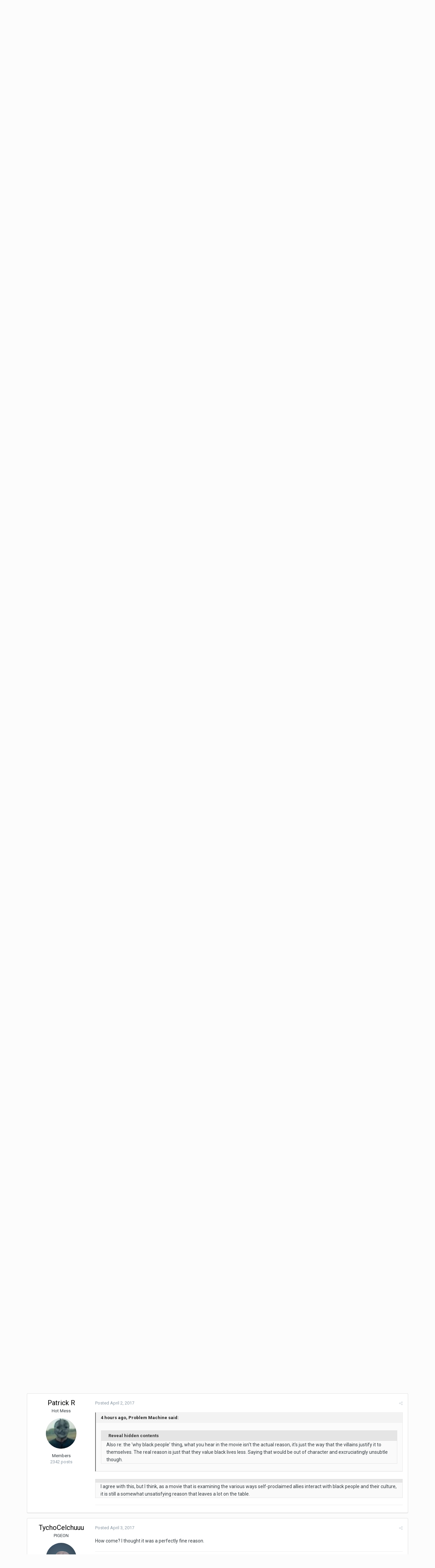

--- FILE ---
content_type: text/html;charset=UTF-8
request_url: https://www.idlethumbs.net/forums/topic/11389-get-out/?tab=comments
body_size: 25745
content:
<!DOCTYPE html>
<html lang="en-US" dir="ltr">
	<head>
		<title>Get Out - Movies & Television - Idle Forums</title>
		<!--[if lt IE 9]>
			<link rel="stylesheet" type="text/css" href="https://www.idlethumbs.net/forums/uploads/css_built_2/5e61784858ad3c11f00b5706d12afe52_ie8.css.d74bf945e07b426f7c5db08ba011c0d0.css">
		    <script src="//www.idlethumbs.net/forums/applications/core/interface/html5shiv/html5shiv.js"></script>
		<![endif]-->
		
<meta charset="utf-8">

	<meta name="viewport" content="width=device-width, initial-scale=1">



	
		
			
				<meta name="description" content="

	I just came back from seeing this at the theatre, and am reeling.



	This movie is unbelievably taut. Not a frame feels wasted, and it transitions into b...">
			
		
	

	
		
			
				<meta property="og:title" content="Get Out">
			
		
	

	
		
			
				<meta property="og:type" content="object">
			
		
	

	
		
			
				<meta property="og:url" content="https://www.idlethumbs.net/forums/topic/11389-get-out/">
			
		
	

	
		
			
				<meta property="og:description" content="

	I just came back from seeing this at the theatre, and am reeling.



	This movie is unbelievably taut. Not a frame feels wasted, and it transitions into b...">
			
		
	

	
		
			
				<meta property="og:updated_time" content="2017-07-26T14:44:08Z">
			
		
	

	
		
			
				<meta property="og:site_name" content="Idle Forums">
			
		
	

	
		
			
				<meta property="og:locale" content="en_US">
			
		
	

<meta name="theme-color" content="#5a5a5a">
<link rel="canonical" href="https://www.idlethumbs.net/forums/topic/11389-get-out/" />


		


	
		<link href="https://fonts.googleapis.com/css?family=Roboto:300,300i,400,400i,700,700i" rel="stylesheet">
	



	<link rel='stylesheet' href='https://www.idlethumbs.net/forums/uploads/css_built_2/341e4a57816af3ba440d891ca87450ff_framework.css.e3ab619676198a8414164375846eddfe.css?v=cec791648e' media='all'>

	<link rel='stylesheet' href='https://www.idlethumbs.net/forums/uploads/css_built_2/05e81b71abe4f22d6eb8d1a929494829_responsive.css.c9b4f9472ae1181c09d73f571e213b20.css?v=cec791648e' media='all'>

	<link rel='stylesheet' href='https://www.idlethumbs.net/forums/uploads/css_built_2/90eb5adf50a8c640f633d47fd7eb1778_core.css.cd2735542eca5d9926e847bc274a0815.css?v=cec791648e' media='all'>

	<link rel='stylesheet' href='https://www.idlethumbs.net/forums/uploads/css_built_2/5a0da001ccc2200dc5625c3f3934497d_core_responsive.css.e648d884289d89aec87bc9b4cdce6f50.css?v=cec791648e' media='all'>

	<link rel='stylesheet' href='https://www.idlethumbs.net/forums/uploads/css_built_2/62e269ced0fdab7e30e026f1d30ae516_forums.css.3dbbf03d32fd5c50f5c5deae396aaaae.css?v=cec791648e' media='all'>

	<link rel='stylesheet' href='https://www.idlethumbs.net/forums/uploads/css_built_2/76e62c573090645fb99a15a363d8620e_forums_responsive.css.2228623be9cdf549a4a595bdd7667ba4.css?v=cec791648e' media='all'>




<link rel='stylesheet' href='https://www.idlethumbs.net/forums/uploads/css_built_2/258adbb6e4f3e83cd3b355f84e3fa002_custom.css.ead2dbe2e95c156730ea4ed1d1c18118.css?v=cec791648e' media='all'>



		
		

	</head>
	<body class='ipsApp ipsApp_front ipsJS_none ipsClearfix' data-controller='core.front.core.app' data-message="" data-pageApp='forums' data-pageLocation='front' data-pageModule='forums' data-pageController='topic' itemscope itemtype="http://schema.org/WebSite">
		<meta itemprop="url" content="https://www.idlethumbs.net/forums/">
		<a href='#elContent' class='ipsHide' title='Go to main content on this page' accesskey='m'>Jump to content</a>
		
		<div id='ipsLayout_header' class='ipsClearfix'>
			

			


			
<ul id='elMobileNav' class='ipsList_inline ipsResponsive_hideDesktop ipsResponsive_block' data-controller='core.front.core.mobileNav' data-default="all">
	
		
			
			
				
				
			
				
					<li id='elMobileBreadcrumb'>
						<a href='https://www.idlethumbs.net/forums/forum/55-movies-television/'>
							<span>Movies & Television</span>
						</a>
					</li>
				
				
			
				
				
			
		
	
	
	
	<li >
		<a data-action="defaultStream" class='ipsType_light'  href='https://www.idlethumbs.net/forums/discover/'><i class='icon-newspaper'></i></a>
	</li>

	
		<li class='ipsJS_show'>
			<a href='https://www.idlethumbs.net/forums/search/' data-action="mobileSearch"><i class='fa fa-search'></i></a>
		</li>
	
	<li data-ipsDrawer data-ipsDrawer-drawerElem='#elMobileDrawer'>
		<a href='#'>
			
			
				
			
			
			
			<i class='fa fa-navicon'></i>
		</a>
	</li>
</ul>
			<header>
				<div class='ipsLayout_container'>
					


<a href='https://www.idlethumbs.net/forums/' id='elLogo' accesskey='1'><img src="https://www.idlethumbs.net/forums/uploads/monthly_2016_10/header_logo.jpg.38ff9e481677413df8ddaf97bdf38190.jpg" alt='Idle Forums'></a>

					

	<ul id='elUserNav' class='ipsList_inline cSignedOut ipsClearfix ipsResponsive_hidePhone ipsResponsive_block'>
		
		<li id='elSignInLink'>
			
				<a href='https://www.idlethumbs.net/forums/login/' data-ipsMenu-closeOnClick="false" data-ipsMenu id='elUserSignIn'>
					Existing user? Sign In &nbsp;<i class='fa fa-caret-down'></i>
				</a>
			
			
<div id='elUserSignIn_menu' class='ipsMenu ipsMenu_auto ipsHide'>
	<div data-role="loginForm">
		
		
			
				
<form accept-charset='utf-8' class="ipsPad ipsForm ipsForm_vertical" method='post' action='https://www.idlethumbs.net/forums/login/' data-ipsValidation novalidate>
	<input type="hidden" name="login__standard_submitted" value="1">
	
		<input type="hidden" name="csrfKey" value="2c4547c1b7e1404f7c7e74633af68fb2">
	
	<h4 class="ipsType_sectionHead">Sign In</h4>
	<br><br>
	<ul class='ipsList_reset'>
		
			
				
					<li class="ipsFieldRow ipsFieldRow_noLabel ipsFieldRow_fullWidth">
						<input type="text" required placeholder="Display Name or Email Address" name='auth' id='auth'>
					</li>
				
			
				
					<li class="ipsFieldRow ipsFieldRow_noLabel ipsFieldRow_fullWidth">
						<input type="password" required placeholder="Password" name='password' id='password'>
					</li>
				
			
				
					
<li class='ipsFieldRow ipsFieldRow_checkbox ipsClearfix ' id="9c7ffa65f11c317804907d1e35f70d9d">
	
		
		
<input type="hidden" name="remember_me" value="0">
<span class='ipsCustomInput'>
	<input
		type='checkbox'
		name='remember_me_checkbox'
		value='1'
		id="check_9c7ffa65f11c317804907d1e35f70d9d"
		data-toggle-id="9c7ffa65f11c317804907d1e35f70d9d"
		checked aria-checked='true'
		
		
		
		
		
		
	>
	
	<span></span>
</span>


		
		<div class='ipsFieldRow_content'>
			<label class='ipsFieldRow_label' for='check_9c7ffa65f11c317804907d1e35f70d9d'>Remember me </label>
			


<span class='ipsFieldRow_desc'>
	Not recommended on shared computers
</span>
			
			
		</div>
	
</li>
				
			
		
		<li class="ipsFieldRow ipsFieldRow_fullWidth">
			<br>
			<button type="submit" class="ipsButton ipsButton_primary ipsButton_small" id="elSignIn_submit">Sign In</button>
			<br>
			<p class="ipsType_right ipsType_small">
				<a href='https://www.idlethumbs.net/forums/lostpassword/' data-ipsDialog data-ipsDialog-title='Forgot your password?'>Forgot your password?</a>
			</p>
		</li>
	</ul>
</form>
			
		
		
	</div>
</div>
		</li>
		
			<li>
				<a href='https://www.idlethumbs.net/forums/register/' data-ipsDialog data-ipsDialog-size='narrow' data-ipsDialog-title='Sign Up' id='elRegisterButton' class='ipsButton ipsButton_normal ipsButton_primary'>
						Sign Up
				</a>
			</li>
		
	</ul>

				</div>
			</header>
			

	<nav data-controller='core.front.core.navBar' class=''>
		<div class='ipsNavBar_primary ipsLayout_container  ipsClearfix'>
			
				<div id='elSearch' class='ipsPos_right' data-controller='core.front.core.quickSearch' data-default="all">
					<form accept-charset='utf-8' action='//www.idlethumbs.net/forums/search/' method='post'>
						<a href='#' id='elSearchFilter' data-ipsMenu data-ipsMenu-selectable='radio' data-ipsMenu-appendTo='#elSearch' class="ipsHide">
							<span data-role='searchingIn'>
								
									
										This Topic
										
										
											<input name="type" value="forums_topic" data-role="searchFilter" type="hidden">
										
											<input name="item" value="11389" data-role="searchFilter" type="hidden">
										
										
								
							</span>
							<i class='fa fa-caret-down'></i>
						</a>
						<input type="hidden" name="type" value="forums_topic" data-role="searchFilter">
						<ul id='elSearchFilter_menu' class='ipsMenu ipsMenu_selectable ipsMenu_narrow ipsHide'>
							<li class='ipsMenu_item ' data-ipsMenuValue='all'>
								<a href='https://www.idlethumbs.net/forums/index.php?app=core&amp;module=search&amp;controller=search&amp;csrfKey=2c4547c1b7e1404f7c7e74633af68fb2' title='All Content'>All Content</a>
							</li>
							<li class='ipsMenu_sep'><hr></li>
							
								
								
									<li class='ipsMenu_item ipsMenu_itemChecked' data-ipsMenuValue='{&quot;type&quot;:&quot;forums_topic&quot;,&quot;item&quot;:11389}' data-options='{&quot;type&quot;:&quot;forums_topic&quot;,&quot;item&quot;:11389}'>
										<a href='#'>This Topic</a>
									</li>
								
									<li class='ipsMenu_item ' data-ipsMenuValue='{&quot;type&quot;:&quot;forums_topic&quot;,&quot;nodes&quot;:55}' data-options='{&quot;type&quot;:&quot;forums_topic&quot;,&quot;nodes&quot;:55}'>
										<a href='#'>This Forum</a>
									</li>
								
								<li class='ipsMenu_sep'><hr></li>
							
							<li data-role='globalSearchMenuOptions'></li>
							<li class='ipsMenu_item ipsMenu_itemNonSelect'>
								<a href='https://www.idlethumbs.net/forums/search/' accesskey='4'><i class='fa fa-cog'></i> Advanced Search</a>
							</li>
						</ul>
						<input type='search' id='elSearchField' placeholder='Search...' name='q'>
						<button type='submit'><i class='fa fa-search'></i></button>
					</form>
				</div>
			
			<ul data-role="primaryNavBar" class='ipsResponsive_showDesktop ipsResponsive_block'>
				


	
		
		
			
		
		<li class='ipsNavBar_active' data-active id='elNavSecondary_1' data-role="navBarItem" data-navApp="core" data-navExt="CustomItem">
			
			
				<a href="https://www.idlethumbs.net/forums/"  data-navItem-id="1" data-navDefault>
					Browse
				</a>
			
			
				<ul class='ipsNavBar_secondary ' data-role='secondaryNavBar'>
					


	
		
		
			
		
		<li class='ipsNavBar_active' data-active id='elNavSecondary_8' data-role="navBarItem" data-navApp="forums" data-navExt="Forums">
			
			
				<a href="https://www.idlethumbs.net/forums/"  data-navItem-id="8" data-navDefault>
					Forums
				</a>
			
			
		</li>
	
	

	
		
		
		<li  id='elNavSecondary_9' data-role="navBarItem" data-navApp="calendar" data-navExt="Calendar">
			
			
				<a href="https://www.idlethumbs.net/forums/calendar/"  data-navItem-id="9" >
					Calendar
				</a>
			
			
		</li>
	
	

	
	

	
		
		
		<li  id='elNavSecondary_11' data-role="navBarItem" data-navApp="core" data-navExt="StaffDirectory">
			
			
				<a href="https://www.idlethumbs.net/forums/staff/"  data-navItem-id="11" >
					Staff
				</a>
			
			
		</li>
	
	

	
		
		
		<li  id='elNavSecondary_12' data-role="navBarItem" data-navApp="core" data-navExt="OnlineUsers">
			
			
				<a href="https://www.idlethumbs.net/forums/online/"  data-navItem-id="12" >
					Online Users
				</a>
			
			
		</li>
	
	

					<li class='ipsHide' id='elNavigationMore_1' data-role='navMore'>
						<a href='#' data-ipsMenu data-ipsMenu-appendTo='#elNavigationMore_1' id='elNavigationMore_1_dropdown'>More <i class='fa fa-caret-down'></i></a>
						<ul class='ipsHide ipsMenu ipsMenu_auto' id='elNavigationMore_1_dropdown_menu' data-role='moreDropdown'></ul>
					</li>
				</ul>
			
		</li>
	
	

	
		
		
		<li  id='elNavSecondary_2' data-role="navBarItem" data-navApp="core" data-navExt="CustomItem">
			
			
				<a href="https://www.idlethumbs.net/forums/discover/"  data-navItem-id="2" >
					Activity
				</a>
			
			
				<ul class='ipsNavBar_secondary ipsHide' data-role='secondaryNavBar'>
					


	
		
		
		<li  id='elNavSecondary_3' data-role="navBarItem" data-navApp="core" data-navExt="AllActivity">
			
			
				<a href="https://www.idlethumbs.net/forums/discover/"  data-navItem-id="3" >
					All Activity
				</a>
			
			
		</li>
	
	

	
	

	
	

	
	

	
		
		
		<li  id='elNavSecondary_7' data-role="navBarItem" data-navApp="core" data-navExt="Search">
			
			
				<a href="https://www.idlethumbs.net/forums/search/"  data-navItem-id="7" >
					Search
				</a>
			
			
		</li>
	
	

					<li class='ipsHide' id='elNavigationMore_2' data-role='navMore'>
						<a href='#' data-ipsMenu data-ipsMenu-appendTo='#elNavigationMore_2' id='elNavigationMore_2_dropdown'>More <i class='fa fa-caret-down'></i></a>
						<ul class='ipsHide ipsMenu ipsMenu_auto' id='elNavigationMore_2_dropdown_menu' data-role='moreDropdown'></ul>
					</li>
				</ul>
			
		</li>
	
	

	
	

	
	

	
		
		
		<li  id='elNavSecondary_15' data-role="navBarItem" data-navApp="core" data-navExt="Clubs">
			
			
				<a href="https://www.idlethumbs.net/forums/clubs/"  data-navItem-id="15" >
					Clubs
				</a>
			
			
		</li>
	
	

				<li class='ipsHide' id='elNavigationMore' data-role='navMore'>
					<a href='#' data-ipsMenu data-ipsMenu-appendTo='#elNavigationMore' id='elNavigationMore_dropdown'>More</a>
					<ul class='ipsNavBar_secondary ipsHide' data-role='secondaryNavBar'>
						<li class='ipsHide' id='elNavigationMore_more' data-role='navMore'>
							<a href='#' data-ipsMenu data-ipsMenu-appendTo='#elNavigationMore_more' id='elNavigationMore_more_dropdown'>More <i class='fa fa-caret-down'></i></a>
							<ul class='ipsHide ipsMenu ipsMenu_auto' id='elNavigationMore_more_dropdown_menu' data-role='moreDropdown'></ul>
						</li>
					</ul>
				</li>
			</ul>
		</div>
	</nav>

		</div>
		<main role='main' id='ipsLayout_body' class='ipsLayout_container'>
			<div id='ipsLayout_contentArea'>
				<div id='ipsLayout_contentWrapper'>
					
<nav class='ipsBreadcrumb ipsBreadcrumb_1 ipsFaded_withHover'>
	
		


	

	<ul class='ipsList_inline ipsPos_right'>
		
		<li >
			<a data-action="defaultStream" class='ipsType_light '  href='https://www.idlethumbs.net/forums/discover/'><i class='icon-newspaper'></i> <span>All Activity</span></a>
		</li>
		
	</ul>

	<ul data-role="breadcrumbList">
		<li>
			<a title="Home" href='https://www.idlethumbs.net/forums/'>
				<span><i class='fa fa-home'></i> Home <i class='fa fa-angle-right'></i></span>
			</a>
		</li>
		
		
			<li>
				
					<a href='https://www.idlethumbs.net/forums/forum/1-idle-forums/'>
						<span>Idle Forums <i class='fa fa-angle-right'></i></span>
					</a>
				
			</li>
		
			<li>
				
					<a href='https://www.idlethumbs.net/forums/forum/55-movies-television/'>
						<span>Movies & Television <i class='fa fa-angle-right'></i></span>
					</a>
				
			</li>
		
			<li>
				
					Get Out
				
			</li>
		
	</ul>
</nav>
					
					<div id='ipsLayout_mainArea'>
						<a id='elContent'></a>
						
						
						

	<div class='cWidgetContainer '  data-role='widgetReceiver' data-orientation='horizontal' data-widgetArea='header'>
		<ul class='ipsList_reset'>
			
				
					
					<li class='ipsWidget ipsWidget_horizontal ipsBox ipsWidgetHide ipsHide' data-blockID='app_core_announcements_announcements' data-blockConfig="true" data-blockTitle="Announcements" data-blockErrorMessage="This block cannot be shown. This could be because it needs configuring, is unable to show on this page, or will show after reloading this page." data-controller='core.front.widgets.block'></li>
				
			
		</ul>
	</div>

						






<div class="ipsPageHeader ipsClearfix">
	
		<div class='ipsPos_right ipsResponsive_noFloat ipsResponsive_hidePhone'>
			

<div data-followApp='forums' data-followArea='topic' data-followID='11389' data-controller='core.front.core.followButton'>
	
		<span class='ipsType_light ipsType_blendLinks ipsResponsive_hidePhone ipsResponsive_inline'><i class='fa fa-info-circle'></i> <a href='https://www.idlethumbs.net/forums/login/' title='Go to the sign in page'>Sign in to follow this</a>&nbsp;&nbsp;</span>
	
	

	<div class="ipsFollow ipsPos_middle ipsButton ipsButton_link ipsButton_verySmall " data-role="followButton">
		
			<a href='https://www.idlethumbs.net/forums/index.php?app=core&amp;module=system&amp;controller=notifications&amp;do=followers&amp;follow_app=forums&amp;follow_area=topic&amp;follow_id=11389' title='See who follows this' class='ipsType_blendLinks ipsType_noUnderline' data-ipsTooltip data-ipsDialog data-ipsDialog-size='narrow' data-ipsDialog-title='Who follows this'>Followers</a>
			<a class='ipsCommentCount' href='https://www.idlethumbs.net/forums/index.php?app=core&amp;module=system&amp;controller=notifications&amp;do=followers&amp;follow_app=forums&amp;follow_area=topic&amp;follow_id=11389' title='See who follows this' data-ipsTooltip data-ipsDialog data-ipsDialog-size='narrow' data-ipsDialog-title='Who follows this'>1</a>
		
	</div>

</div>
		</div>
		<div class='ipsPos_right ipsResponsive_noFloat ipsResponsive_hidePhone'>
			






		</div>
		
	
	<div class='ipsPhotoPanel ipsPhotoPanel_small ipsPhotoPanel_notPhone ipsClearfix'>
		


	<a href="https://www.idlethumbs.net/forums/profile/26598-agorman/" data-ipsHover data-ipsHover-target="https://www.idlethumbs.net/forums/profile/26598-agorman/?do=hovercard" class="ipsUserPhoto ipsUserPhoto_small" title="Go to agorman's profile">
		<img src='https://www.idlethumbs.net/forums/uploads/monthly_2016_12/12392008_10153848083338410_8109677038676053262_n.thumb.jpg.9504cab26568f748e1dcedea23766c1b.jpg' alt='agorman'>
	</a>

		<div>
			<h1 class='ipsType_pageTitle ipsContained_container'>
				

				
				
					<span class='ipsType_break ipsContained'>
						<span>Get Out</span>
					</span>
				
			</h1>
			
			<p class='ipsType_reset ipsType_blendLinks '>
				<span class='ipsType_normal'>
				
					By 
<a href='https://www.idlethumbs.net/forums/profile/26598-agorman/' data-ipsHover data-ipsHover-target='https://www.idlethumbs.net/forums/profile/26598-agorman/?do=hovercard&amp;referrer=https%253A%252F%252Fwww.idlethumbs.net%252Fforums%252Ftopic%252F11389-get-out%252F%253Ftab%253Dcomments' title="Go to agorman's profile" class="ipsType_break">agorman</a>,  <span class='ipsType_light'><time datetime='2017-02-27T02:40:13Z' title='02/27/17 02:40  AM' data-short='8 yr'>February 27, 2017</time> in <a href="https://www.idlethumbs.net/forums/forum/55-movies-television/">Movies & Television</a></span>
				
				</span>
				<br>
			</p>
			
		</div>
	</div>
</div>








<div class='ipsClearfix'>
	
	
	<ul class="ipsToolList ipsToolList_horizontal ipsClearfix ipsSpacer_both ipsResponsive_hidePhone">
		
		
		
	</ul>
</div>

<div data-controller='core.front.core.commentFeed,forums.front.topic.view, core.front.core.ignoredComments' data-autoPoll data-baseURL='https://www.idlethumbs.net/forums/topic/11389-get-out/' data-lastPage data-feedID='topic-11389' class='cTopic ipsClear ipsSpacer_top'>
	
		
	

	

<div data-controller='core.front.core.recommendedComments' data-url='https://www.idlethumbs.net/forums/topic/11389-get-out/?recommended=comments' class='ipsAreaBackground ipsPad ipsBox ipsBox_transparent ipsSpacer_bottom ipsRecommendedComments ipsHide'>
	<div data-role="recommendedComments">
		<h2 class='ipsType_sectionHead ipsType_large'>Recommended Posts</h2>
		
	</div>
</div>
	
	<div data-role='commentFeed' data-controller='core.front.core.moderation' >
		<form action="https://www.idlethumbs.net/forums/topic/11389-get-out/?csrfKey=2c4547c1b7e1404f7c7e74633af68fb2&amp;do=multimodComment" method="post" data-ipsPageAction data-role='moderationTools'>
			
			
				
					
					
					




<a id='comment-420762'></a>
<article  id='elComment_420762' class='cPost ipsBox  ipsComment  ipsComment_parent ipsClearfix ipsClear ipsColumns ipsColumns_noSpacing ipsColumns_collapsePhone  '>
	

	<div class='cAuthorPane cAuthorPane_mobile ipsResponsive_showPhone ipsResponsive_block'>
		<h3 class='ipsType_sectionHead cAuthorPane_author ipsResponsive_showPhone ipsResponsive_inlineBlock ipsType_break ipsType_blendLinks ipsTruncate ipsTruncate_line'>
			
<a href='https://www.idlethumbs.net/forums/profile/26598-agorman/' data-ipsHover data-ipsHover-target='https://www.idlethumbs.net/forums/profile/26598-agorman/?do=hovercard&amp;referrer=https%253A%252F%252Fwww.idlethumbs.net%252Fforums%252Ftopic%252F11389-get-out%252F%253Ftab%253Dcomments' title="Go to agorman's profile" class="ipsType_break"><span style='color:#'>agorman</span></a>
			<span class='ipsResponsive_showPhone ipsResponsive_inline'>&nbsp;&nbsp;
</span>
		</h3>
		<div class='cAuthorPane_photo'>
			


	<a href="https://www.idlethumbs.net/forums/profile/26598-agorman/" data-ipsHover data-ipsHover-target="https://www.idlethumbs.net/forums/profile/26598-agorman/?do=hovercard" class="ipsUserPhoto ipsUserPhoto_large" title="Go to agorman's profile">
		<img src='https://www.idlethumbs.net/forums/uploads/monthly_2016_12/12392008_10153848083338410_8109677038676053262_n.thumb.jpg.9504cab26568f748e1dcedea23766c1b.jpg' alt='agorman'>
	</a>

		</div>
	</div>
	<aside class='ipsComment_author cAuthorPane ipsColumn ipsColumn_medium ipsResponsive_hidePhone'>
		<h3 class='ipsType_sectionHead cAuthorPane_author ipsType_blendLinks ipsType_break'><strong>
<a href='https://www.idlethumbs.net/forums/profile/26598-agorman/' data-ipsHover data-ipsHover-target='https://www.idlethumbs.net/forums/profile/26598-agorman/?do=hovercard&amp;referrer=https%253A%252F%252Fwww.idlethumbs.net%252Fforums%252Ftopic%252F11389-get-out%252F%253Ftab%253Dcomments' title="Go to agorman's profile" class="ipsType_break">agorman</a></strong> <span class='ipsResponsive_showPhone ipsResponsive_inline'>&nbsp;&nbsp;
</span></h3>
		
		<ul class='cAuthorPane_info ipsList_reset'>
			
				<li class='ipsType_break'>Hello</li>
			
			

			<li class='cAuthorPane_photo'>
				


	<a href="https://www.idlethumbs.net/forums/profile/26598-agorman/" data-ipsHover data-ipsHover-target="https://www.idlethumbs.net/forums/profile/26598-agorman/?do=hovercard" class="ipsUserPhoto ipsUserPhoto_large" title="Go to agorman's profile">
		<img src='https://www.idlethumbs.net/forums/uploads/monthly_2016_12/12392008_10153848083338410_8109677038676053262_n.thumb.jpg.9504cab26568f748e1dcedea23766c1b.jpg' alt='agorman'>
	</a>

			</li>
			<li><span style='color:#'>Members</span></li>
			
			
				<li>
</li>
				<li class='ipsType_light'>219 posts</li>
				
				

	
	<li class='ipsResponsive_hidePhone ipsType_break'>
		<strong>Location:</strong> Brooklyn, NY
	</li>
	

			
		</ul>
	</aside>
	<div class='ipsColumn ipsColumn_fluid'>
		

<div id='comment-420762_wrap' data-controller='core.front.core.comment' data-commentApp='forums' data-commentType='forums' data-commentID="420762" data-quoteData='{&quot;userid&quot;:26598,&quot;username&quot;:&quot;agorman&quot;,&quot;timestamp&quot;:1488163213,&quot;contentapp&quot;:&quot;forums&quot;,&quot;contenttype&quot;:&quot;forums&quot;,&quot;contentid&quot;:11389,&quot;contentclass&quot;:&quot;forums_Topic&quot;,&quot;contentcommentid&quot;:420762}' class='ipsComment_content ipsType_medium  ipsFaded_withHover'>
	

	<div class='ipsComment_meta ipsType_light'>
		<div class='ipsPos_right ipsType_light ipsType_reset ipsFaded ipsFaded_more ipsType_blendLinks'>
			<ul class='ipsList_inline ipsComment_tools'>
				
				
				
					<li><a class='ipsType_blendLinks' href='https://www.idlethumbs.net/forums/topic/11389-get-out/' data-ipsTooltip title='Share this post' data-ipsMenu data-ipsMenu-closeOnClick='false' id='elSharePost_420762' data-role='shareComment'><i class='fa fa-share-alt'></i></a></li>
				
				
			</ul>
		</div>

		<div class='ipsType_reset'>
			<a href='https://www.idlethumbs.net/forums/topic/11389-get-out/?do=findComment&amp;comment=420762' class='ipsType_blendLinks'>Posted <time datetime='2017-02-27T02:40:13Z' title='02/27/17 02:40  AM' data-short='8 yr'>February 27, 2017</time></a>
			<span class='ipsResponsive_hidePhone'>
				
				
			</span>
		</div>
	</div>

	


	<div class='cPost_contentWrap ipsPad'>
		
		<div data-role='commentContent' class='ipsType_normal ipsType_richText ipsContained' data-controller='core.front.core.lightboxedImages'>
			
<p>
	I just came back from seeing this at the theatre, and am reeling.
</p>

<p>
	This movie is unbelievably taut. Not a frame feels wasted, and it transitions into becoming a horror movie perfectly. 
</p>

<p>
	I think I'll need to see the movie again to unpack it more. Felt there is quite a lot to chew on. <br />
	I'm just joining the chorus of voices here saying this movie is unbelievable....but man.....it is extremely good.
</p>

<p>
	 
</p>

<p>
	It's probably because it was opening weekend but man, the audience at my theatre was a BLAST to watch this movie with. First movie in a while that reminded me why I love going to the theatre/how seeing a movie with a public audience can really enhance the experience.
</p>


			
		</div>

		<div class='ipsItemControls'>
			
				
			
			<ul class='ipsComment_controls ipsClearfix ipsItemControls_left' data-role="commentControls">
				
					
					
					
				
				<li class='ipsHide' data-role='commentLoading'>
					<span class='ipsLoading ipsLoading_tiny ipsLoading_noAnim'></span>
				</li>
			</ul>
		</div>

		
	</div>

	<div class='ipsMenu ipsMenu_wide ipsHide cPostShareMenu' id='elSharePost_420762_menu'>
		<div class='ipsPad'>
			<h4 class='ipsType_sectionHead'>Share this post</h4>
			<hr class='ipsHr'>
			<h5 class='ipsType_normal ipsType_reset'>Link to post</h5>
			
			<input type='text' value='https://www.idlethumbs.net/forums/topic/11389-get-out/' class='ipsField_fullWidth'>
			

			
				<h5 class='ipsType_normal ipsType_reset ipsSpacer_top'>Share on other sites</h5>
				

	<ul class='ipsList_inline ipsList_noSpacing ipsClearfix' data-controller="core.front.core.sharelink">
		
			<li>
<a href="http://twitter.com/share?text=Get%20Out&amp;url=https%3A%2F%2Fwww.idlethumbs.net%2Fforums%2Ftopic%2F11389-get-out%2F%3Fdo%3DfindComment%26comment%3D420762" class="cShareLink cShareLink_twitter" target="_blank" data-role="shareLink" title='Share on Twitter' data-ipsTooltip rel='noopener'>
	<i class="fa fa-twitter"></i>
</a></li>
		
			<li>
<a href="https://www.facebook.com/sharer/sharer.php?u=https%3A%2F%2Fwww.idlethumbs.net%2Fforums%2Ftopic%2F11389-get-out%2F%3Fdo%3DfindComment%26comment%3D420762" class="cShareLink cShareLink_facebook" target="_blank" data-role="shareLink" title='Share on Facebook' data-ipsTooltip rel='noopener'>
	<i class="fa fa-facebook"></i>
</a></li>
		
			<li>
<a href="https://plus.google.com/share?url=https%3A%2F%2Fwww.idlethumbs.net%2Fforums%2Ftopic%2F11389-get-out%2F%3Fdo%3DfindComment%26comment%3D420762" class="cShareLink cShareLink_google" target="_blank" data-role="shareLink" title='Share on Google+' data-ipsTooltip rel='noopener'>
	<i class="fa fa-google-plus"></i>
</a></li>
		
			<li>
<a href="http://digg.com/submit?url=https://www.idlethumbs.net/forums/topic/11389-get-out/?do=findComment%26comment=420762" class="cShareLink cShareLink_digg" target="_blank" data-role="shareLink" title='Share on Digg' data-ipsTooltip rel='noopener'>
	<i class="fa fa-digg"></i>
</a></li>
		
			<li>
<a href="https://del.icio.us/save?jump=close&amp;noui=1&amp;v=5&amp;provider=Idle%2BForums&amp;url=https://www.idlethumbs.net/forums/topic/11389-get-out/?do=findComment%26comment=420762&amp;title=Get%20Out" class="cShareLink cShareLink_delicious" target="_blank" data-role='shareLink' title='Save to Delicious' data-ipsTooltip rel='noopener'>
	<i class="fa fa-delicious"></i>
</a></li>
		
			<li>
<a href="http://www.reddit.com/submit?url=https%3A%2F%2Fwww.idlethumbs.net%2Fforums%2Ftopic%2F11389-get-out%2F%3Fdo%3DfindComment%26comment%3D420762&amp;title=Get+Out" class="cShareLink cShareLink_reddit" target="_blank" title='Share on Reddit' data-ipsTooltip rel='noopener'>
	<i class="fa fa-reddit"></i>
</a></li>
		
			<li>
<a href="http://www.stumbleupon.com/submit?url=https%253A%252F%252Fwww.idlethumbs.net%252Fforums%252Ftopic%252F11389-get-out%252F%253Fdo%253DfindComment%2526comment%253D420762" class="cShareLink cShareLink_stumble" target="_blank" title='Share on StumbleUpon' data-ipsTooltip rel='noopener'>
	<i class="fa fa-stumbleupon"></i>
</a></li>
		
			<li>
<a href='https://www.idlethumbs.net/forums/topic/11389-get-out/?do=email&amp;comment=420762' rel='nofollow' class='cShareLink cShareLink_email' data-ipsDialog data-ipsDialog-title='Email this page' data-ipsDialog-remoteSubmit data-ipsDialog-flashMessage='The email has been sent' title='Share via email' data-ipsTooltip>
	<i class="fa fa-envelope"></i>
</a></li>
		
			<li>
<a href="http://pinterest.com/pin/create/button/?url=https://www.idlethumbs.net/forums/topic/11389-get-out/?do=findComment%26comment=420762&amp;media=" class="cShareLink cShareLink_pinterest" target="_blank" data-role="shareLink" title='Share on Pinterest' data-ipsTooltip rel='noopener'>
	<i class="fa fa-pinterest"></i>
</a></li>
		
	</ul>

			
		</div>
	</div>
</div>
	</div>
</article>
					
				
					
					
					




<a id='comment-420766'></a>
<article  id='elComment_420766' class='cPost ipsBox  ipsComment  ipsComment_parent ipsClearfix ipsClear ipsColumns ipsColumns_noSpacing ipsColumns_collapsePhone  '>
	

	<div class='cAuthorPane cAuthorPane_mobile ipsResponsive_showPhone ipsResponsive_block'>
		<h3 class='ipsType_sectionHead cAuthorPane_author ipsResponsive_showPhone ipsResponsive_inlineBlock ipsType_break ipsType_blendLinks ipsTruncate ipsTruncate_line'>
			
<a href='https://www.idlethumbs.net/forums/profile/8337-mikemariano/' data-ipsHover data-ipsHover-target='https://www.idlethumbs.net/forums/profile/8337-mikemariano/?do=hovercard&amp;referrer=https%253A%252F%252Fwww.idlethumbs.net%252Fforums%252Ftopic%252F11389-get-out%252F%253Ftab%253Dcomments' title="Go to mikemariano's profile" class="ipsType_break">mikemariano</a>
			<span class='ipsResponsive_showPhone ipsResponsive_inline'>&nbsp;&nbsp;
</span>
		</h3>
		<div class='cAuthorPane_photo'>
			


	<a href="https://www.idlethumbs.net/forums/profile/8337-mikemariano/" data-ipsHover data-ipsHover-target="https://www.idlethumbs.net/forums/profile/8337-mikemariano/?do=hovercard" class="ipsUserPhoto ipsUserPhoto_large" title="Go to mikemariano's profile">
		<img src='https://www.idlethumbs.net/forums/uploads/profile/photo-thumb-8337.png' alt='mikemariano'>
	</a>

		</div>
	</div>
	<aside class='ipsComment_author cAuthorPane ipsColumn ipsColumn_medium ipsResponsive_hidePhone'>
		<h3 class='ipsType_sectionHead cAuthorPane_author ipsType_blendLinks ipsType_break'><strong>
<a href='https://www.idlethumbs.net/forums/profile/8337-mikemariano/' data-ipsHover data-ipsHover-target='https://www.idlethumbs.net/forums/profile/8337-mikemariano/?do=hovercard&amp;referrer=https%253A%252F%252Fwww.idlethumbs.net%252Fforums%252Ftopic%252F11389-get-out%252F%253Ftab%253Dcomments' title="Go to mikemariano's profile" class="ipsType_break">mikemariano</a></strong> <span class='ipsResponsive_showPhone ipsResponsive_inline'>&nbsp;&nbsp;
</span></h3>
		
		<ul class='cAuthorPane_info ipsList_reset'>
			
				<li class='ipsType_break'>...</li>
			
			

			<li class='cAuthorPane_photo'>
				


	<a href="https://www.idlethumbs.net/forums/profile/8337-mikemariano/" data-ipsHover data-ipsHover-target="https://www.idlethumbs.net/forums/profile/8337-mikemariano/?do=hovercard" class="ipsUserPhoto ipsUserPhoto_large" title="Go to mikemariano's profile">
		<img src='https://www.idlethumbs.net/forums/uploads/profile/photo-thumb-8337.png' alt='mikemariano'>
	</a>

			</li>
			<li>Phaedrus&#39; Street Crew</li>
			
			
				<li>
</li>
				<li class='ipsType_light'>1830 posts</li>
				
				

			
		</ul>
	</aside>
	<div class='ipsColumn ipsColumn_fluid'>
		

<div id='comment-420766_wrap' data-controller='core.front.core.comment' data-commentApp='forums' data-commentType='forums' data-commentID="420766" data-quoteData='{&quot;userid&quot;:8337,&quot;username&quot;:&quot;mikemariano&quot;,&quot;timestamp&quot;:1488171748,&quot;contentapp&quot;:&quot;forums&quot;,&quot;contenttype&quot;:&quot;forums&quot;,&quot;contentid&quot;:11389,&quot;contentclass&quot;:&quot;forums_Topic&quot;,&quot;contentcommentid&quot;:420766}' class='ipsComment_content ipsType_medium  ipsFaded_withHover'>
	

	<div class='ipsComment_meta ipsType_light'>
		<div class='ipsPos_right ipsType_light ipsType_reset ipsFaded ipsFaded_more ipsType_blendLinks'>
			<ul class='ipsList_inline ipsComment_tools'>
				
				
				
					<li><a class='ipsType_blendLinks' href='https://www.idlethumbs.net/forums/topic/11389-get-out/?do=findComment&amp;comment=420766' data-ipsTooltip title='Share this post' data-ipsMenu data-ipsMenu-closeOnClick='false' id='elSharePost_420766' data-role='shareComment'><i class='fa fa-share-alt'></i></a></li>
				
				
			</ul>
		</div>

		<div class='ipsType_reset'>
			<a href='https://www.idlethumbs.net/forums/topic/11389-get-out/?do=findComment&amp;comment=420766' class='ipsType_blendLinks'>Posted <time datetime='2017-02-27T05:02:28Z' title='02/27/17 05:02  AM' data-short='8 yr'>February 27, 2017</time></a>
			<span class='ipsResponsive_hidePhone'>
				
				
			</span>
		</div>
	</div>

	


	<div class='cPost_contentWrap ipsPad'>
		
		<div data-role='commentContent' class='ipsType_normal ipsType_richText ipsContained' data-controller='core.front.core.lightboxedImages'>
			
<blockquote class="ipsQuote" data-ipsquote="" data-ipsquote-contentapp="forums" data-ipsquote-contentclass="forums_Topic" data-ipsquote-contentcommentid="420762" data-ipsquote-contentid="11389" data-ipsquote-contenttype="forums" data-ipsquote-timestamp="1488163213" data-ipsquote-userid="26598" data-ipsquote-username="gormanate">
	<div class="ipsQuote_citation">
		1 hour ago, gormanate said:
	</div>

	<div class="ipsQuote_contents">
		<p>
			I think I'll need to see the movie again to unpack it more. Felt there is quite a lot to chew on.
		</p>
	</div>
</blockquote>

<p>
	 
</p>

<p>
	Strongly agree.  There is a lot of movie here.
</p>

<p>
	 
</p>

<p>
	Here are some spoiler-filled questions!
</p>

<p>
	 
</p>

<p>
	</p>
<div class="ipsSpoiler" data-ipsspoiler="">
<div class="ipsSpoiler_header"><span></span></div>
<div class="ipsSpoiler_contents">
<p>Thinking back I find it very hard to recontextualize any of Walter and Georgina's interactions as their "true" characters. (Except for Georgina displaying the carrot cake.) Walter doesn't seem to enjoy his midnight sprints, which seems like it was his entire motivation in the first place.  And his appreciation for Rose doesn't seem any more grandpaternal than it did romantic.
</p>
<br /><br />
	 
<br /><br />
	That may be because of their surgery-induced internal struggle, but it doesn't make for very good advertising for the party guests.  Dre's outburst is even worse—why do they all want to live like this?  The art dealer Hudson is made explicitly aware that he'll have a tormented Chris inside his head at all times and he seems fine with that.
<br /><br />
	 
<br /><br />
	What is the significance of Rose's ponytail in the final act?  Switching from her hip modern cut to the ponytail is meant to let us see the character in a different way, but is there more to it than that?  It isn't just her regressing to childhood because we don't see her in a ponytail in any of her old family photos.
<br /><br />
	 
<br /><br />
	The film used burnout son Jeremy well as a foil for Chris, but he fit in so awkwardly with the rest of the family.  What was his motivation?  Did he not believe in the Armitage family methods?  Did he want Chris's body for himself?  Why did he cultivate such a gross stache?</div>
</div>
<p>
</p>


			
		</div>

		<div class='ipsItemControls'>
			
				
			
			<ul class='ipsComment_controls ipsClearfix ipsItemControls_left' data-role="commentControls">
				
					
					
					
				
				<li class='ipsHide' data-role='commentLoading'>
					<span class='ipsLoading ipsLoading_tiny ipsLoading_noAnim'></span>
				</li>
			</ul>
		</div>

		
	</div>

	<div class='ipsMenu ipsMenu_wide ipsHide cPostShareMenu' id='elSharePost_420766_menu'>
		<div class='ipsPad'>
			<h4 class='ipsType_sectionHead'>Share this post</h4>
			<hr class='ipsHr'>
			<h5 class='ipsType_normal ipsType_reset'>Link to post</h5>
			
			<input type='text' value='https://www.idlethumbs.net/forums/topic/11389-get-out/?do=findComment&amp;comment=420766' class='ipsField_fullWidth'>
			

			
				<h5 class='ipsType_normal ipsType_reset ipsSpacer_top'>Share on other sites</h5>
				

	<ul class='ipsList_inline ipsList_noSpacing ipsClearfix' data-controller="core.front.core.sharelink">
		
			<li>
<a href="http://twitter.com/share?text=Get%20Out&amp;url=https%3A%2F%2Fwww.idlethumbs.net%2Fforums%2Ftopic%2F11389-get-out%2F%3Fdo%3DfindComment%26comment%3D420766" class="cShareLink cShareLink_twitter" target="_blank" data-role="shareLink" title='Share on Twitter' data-ipsTooltip rel='noopener'>
	<i class="fa fa-twitter"></i>
</a></li>
		
			<li>
<a href="https://www.facebook.com/sharer/sharer.php?u=https%3A%2F%2Fwww.idlethumbs.net%2Fforums%2Ftopic%2F11389-get-out%2F%3Fdo%3DfindComment%26comment%3D420766" class="cShareLink cShareLink_facebook" target="_blank" data-role="shareLink" title='Share on Facebook' data-ipsTooltip rel='noopener'>
	<i class="fa fa-facebook"></i>
</a></li>
		
			<li>
<a href="https://plus.google.com/share?url=https%3A%2F%2Fwww.idlethumbs.net%2Fforums%2Ftopic%2F11389-get-out%2F%3Fdo%3DfindComment%26comment%3D420766" class="cShareLink cShareLink_google" target="_blank" data-role="shareLink" title='Share on Google+' data-ipsTooltip rel='noopener'>
	<i class="fa fa-google-plus"></i>
</a></li>
		
			<li>
<a href="http://digg.com/submit?url=https://www.idlethumbs.net/forums/topic/11389-get-out/?do=findComment%26comment=420766" class="cShareLink cShareLink_digg" target="_blank" data-role="shareLink" title='Share on Digg' data-ipsTooltip rel='noopener'>
	<i class="fa fa-digg"></i>
</a></li>
		
			<li>
<a href="https://del.icio.us/save?jump=close&amp;noui=1&amp;v=5&amp;provider=Idle%2BForums&amp;url=https://www.idlethumbs.net/forums/topic/11389-get-out/?do=findComment%26comment=420766&amp;title=Get%20Out" class="cShareLink cShareLink_delicious" target="_blank" data-role='shareLink' title='Save to Delicious' data-ipsTooltip rel='noopener'>
	<i class="fa fa-delicious"></i>
</a></li>
		
			<li>
<a href="http://www.reddit.com/submit?url=https%3A%2F%2Fwww.idlethumbs.net%2Fforums%2Ftopic%2F11389-get-out%2F%3Fdo%3DfindComment%26comment%3D420766&amp;title=Get+Out" class="cShareLink cShareLink_reddit" target="_blank" title='Share on Reddit' data-ipsTooltip rel='noopener'>
	<i class="fa fa-reddit"></i>
</a></li>
		
			<li>
<a href="http://www.stumbleupon.com/submit?url=https%253A%252F%252Fwww.idlethumbs.net%252Fforums%252Ftopic%252F11389-get-out%252F%253Fdo%253DfindComment%2526comment%253D420766" class="cShareLink cShareLink_stumble" target="_blank" title='Share on StumbleUpon' data-ipsTooltip rel='noopener'>
	<i class="fa fa-stumbleupon"></i>
</a></li>
		
			<li>
<a href='https://www.idlethumbs.net/forums/topic/11389-get-out/?do=email&amp;comment=420766' rel='nofollow' class='cShareLink cShareLink_email' data-ipsDialog data-ipsDialog-title='Email this page' data-ipsDialog-remoteSubmit data-ipsDialog-flashMessage='The email has been sent' title='Share via email' data-ipsTooltip>
	<i class="fa fa-envelope"></i>
</a></li>
		
			<li>
<a href="http://pinterest.com/pin/create/button/?url=https://www.idlethumbs.net/forums/topic/11389-get-out/?do=findComment%26comment=420766&amp;media=" class="cShareLink cShareLink_pinterest" target="_blank" data-role="shareLink" title='Share on Pinterest' data-ipsTooltip rel='noopener'>
	<i class="fa fa-pinterest"></i>
</a></li>
		
	</ul>

			
		</div>
	</div>
</div>
	</div>
</article>
					
				
					
					
					




<a id='comment-420767'></a>
<article  id='elComment_420767' class='cPost ipsBox  ipsComment  ipsComment_parent ipsClearfix ipsClear ipsColumns ipsColumns_noSpacing ipsColumns_collapsePhone  '>
	

	<div class='cAuthorPane cAuthorPane_mobile ipsResponsive_showPhone ipsResponsive_block'>
		<h3 class='ipsType_sectionHead cAuthorPane_author ipsResponsive_showPhone ipsResponsive_inlineBlock ipsType_break ipsType_blendLinks ipsTruncate ipsTruncate_line'>
			
<a href='https://www.idlethumbs.net/forums/profile/26344-tychocelchuuu/' data-ipsHover data-ipsHover-target='https://www.idlethumbs.net/forums/profile/26344-tychocelchuuu/?do=hovercard&amp;referrer=https%253A%252F%252Fwww.idlethumbs.net%252Fforums%252Ftopic%252F11389-get-out%252F%253Ftab%253Dcomments' title="Go to TychoCelchuuu's profile" class="ipsType_break"><span style='color:#'>TychoCelchuuu</span></a>
			<span class='ipsResponsive_showPhone ipsResponsive_inline'>&nbsp;&nbsp;
</span>
		</h3>
		<div class='cAuthorPane_photo'>
			


	<a href="https://www.idlethumbs.net/forums/profile/26344-tychocelchuuu/" data-ipsHover data-ipsHover-target="https://www.idlethumbs.net/forums/profile/26344-tychocelchuuu/?do=hovercard" class="ipsUserPhoto ipsUserPhoto_large" title="Go to TychoCelchuuu's profile">
		<img src='https://www.idlethumbs.net/forums/uploads/monthly_2016_10/184PNG.thumb.png.e6b9ae1e6931e82cce1aca634137216a.png' alt='TychoCelchuuu'>
	</a>

		</div>
	</div>
	<aside class='ipsComment_author cAuthorPane ipsColumn ipsColumn_medium ipsResponsive_hidePhone'>
		<h3 class='ipsType_sectionHead cAuthorPane_author ipsType_blendLinks ipsType_break'><strong>
<a href='https://www.idlethumbs.net/forums/profile/26344-tychocelchuuu/' data-ipsHover data-ipsHover-target='https://www.idlethumbs.net/forums/profile/26344-tychocelchuuu/?do=hovercard&amp;referrer=https%253A%252F%252Fwww.idlethumbs.net%252Fforums%252Ftopic%252F11389-get-out%252F%253Ftab%253Dcomments' title="Go to TychoCelchuuu's profile" class="ipsType_break">TychoCelchuuu</a></strong> <span class='ipsResponsive_showPhone ipsResponsive_inline'>&nbsp;&nbsp;
</span></h3>
		
		<ul class='cAuthorPane_info ipsList_reset'>
			
				<li class='ipsType_break'>PIGEON</li>
			
			

			<li class='cAuthorPane_photo'>
				


	<a href="https://www.idlethumbs.net/forums/profile/26344-tychocelchuuu/" data-ipsHover data-ipsHover-target="https://www.idlethumbs.net/forums/profile/26344-tychocelchuuu/?do=hovercard" class="ipsUserPhoto ipsUserPhoto_large" title="Go to TychoCelchuuu's profile">
		<img src='https://www.idlethumbs.net/forums/uploads/monthly_2016_10/184PNG.thumb.png.e6b9ae1e6931e82cce1aca634137216a.png' alt='TychoCelchuuu'>
	</a>

			</li>
			<li><span style='color:#'>Members</span></li>
			
			
				<li>
</li>
				<li class='ipsType_light'>2800 posts</li>
				
				

	
	<li class='ipsResponsive_hidePhone ipsType_break'>
		<strong>Location:</strong> India
	</li>
	

			
		</ul>
	</aside>
	<div class='ipsColumn ipsColumn_fluid'>
		

<div id='comment-420767_wrap' data-controller='core.front.core.comment' data-commentApp='forums' data-commentType='forums' data-commentID="420767" data-quoteData='{&quot;userid&quot;:26344,&quot;username&quot;:&quot;TychoCelchuuu&quot;,&quot;timestamp&quot;:1488175998,&quot;contentapp&quot;:&quot;forums&quot;,&quot;contenttype&quot;:&quot;forums&quot;,&quot;contentid&quot;:11389,&quot;contentclass&quot;:&quot;forums_Topic&quot;,&quot;contentcommentid&quot;:420767}' class='ipsComment_content ipsType_medium  ipsFaded_withHover'>
	

	<div class='ipsComment_meta ipsType_light'>
		<div class='ipsPos_right ipsType_light ipsType_reset ipsFaded ipsFaded_more ipsType_blendLinks'>
			<ul class='ipsList_inline ipsComment_tools'>
				
				
				
					<li><a class='ipsType_blendLinks' href='https://www.idlethumbs.net/forums/topic/11389-get-out/?do=findComment&amp;comment=420767' data-ipsTooltip title='Share this post' data-ipsMenu data-ipsMenu-closeOnClick='false' id='elSharePost_420767' data-role='shareComment'><i class='fa fa-share-alt'></i></a></li>
				
				
			</ul>
		</div>

		<div class='ipsType_reset'>
			<a href='https://www.idlethumbs.net/forums/topic/11389-get-out/?do=findComment&amp;comment=420767' class='ipsType_blendLinks'>Posted <time datetime='2017-02-27T06:13:18Z' title='02/27/17 06:13  AM' data-short='8 yr'>February 27, 2017</time></a>
			<span class='ipsResponsive_hidePhone'>
				
				
			</span>
		</div>
	</div>

	


	<div class='cPost_contentWrap ipsPad'>
		
		<div data-role='commentContent' class='ipsType_normal ipsType_richText ipsContained' data-controller='core.front.core.lightboxedImages'>
			<p>
	How scary is it? What kind of scary is it? I'm <em>really</em> bad with certain sorts of horror movies but I really want to watch this. For reference, <em>Black Swan</em> was too spooky for me, and <em>The Ring</em> fucked me up so badly that I was effectively broken for a couple weeks, but "horror" movies like <em>Alien</em>, <em>Slither</em>, etc. don't even scare me. I'm not really sure why things that scare me scare me or why things that don't scare me don't scare me, but I think jump scares are probably the worst and gore/body horror aren't scary at all. Can I see this movie?
</p>

			
		</div>

		<div class='ipsItemControls'>
			
				
			
			<ul class='ipsComment_controls ipsClearfix ipsItemControls_left' data-role="commentControls">
				
					
					
					
				
				<li class='ipsHide' data-role='commentLoading'>
					<span class='ipsLoading ipsLoading_tiny ipsLoading_noAnim'></span>
				</li>
			</ul>
		</div>

		
			

		
	</div>

	<div class='ipsMenu ipsMenu_wide ipsHide cPostShareMenu' id='elSharePost_420767_menu'>
		<div class='ipsPad'>
			<h4 class='ipsType_sectionHead'>Share this post</h4>
			<hr class='ipsHr'>
			<h5 class='ipsType_normal ipsType_reset'>Link to post</h5>
			
			<input type='text' value='https://www.idlethumbs.net/forums/topic/11389-get-out/?do=findComment&amp;comment=420767' class='ipsField_fullWidth'>
			

			
				<h5 class='ipsType_normal ipsType_reset ipsSpacer_top'>Share on other sites</h5>
				

	<ul class='ipsList_inline ipsList_noSpacing ipsClearfix' data-controller="core.front.core.sharelink">
		
			<li>
<a href="http://twitter.com/share?text=Get%20Out&amp;url=https%3A%2F%2Fwww.idlethumbs.net%2Fforums%2Ftopic%2F11389-get-out%2F%3Fdo%3DfindComment%26comment%3D420767" class="cShareLink cShareLink_twitter" target="_blank" data-role="shareLink" title='Share on Twitter' data-ipsTooltip rel='noopener'>
	<i class="fa fa-twitter"></i>
</a></li>
		
			<li>
<a href="https://www.facebook.com/sharer/sharer.php?u=https%3A%2F%2Fwww.idlethumbs.net%2Fforums%2Ftopic%2F11389-get-out%2F%3Fdo%3DfindComment%26comment%3D420767" class="cShareLink cShareLink_facebook" target="_blank" data-role="shareLink" title='Share on Facebook' data-ipsTooltip rel='noopener'>
	<i class="fa fa-facebook"></i>
</a></li>
		
			<li>
<a href="https://plus.google.com/share?url=https%3A%2F%2Fwww.idlethumbs.net%2Fforums%2Ftopic%2F11389-get-out%2F%3Fdo%3DfindComment%26comment%3D420767" class="cShareLink cShareLink_google" target="_blank" data-role="shareLink" title='Share on Google+' data-ipsTooltip rel='noopener'>
	<i class="fa fa-google-plus"></i>
</a></li>
		
			<li>
<a href="http://digg.com/submit?url=https://www.idlethumbs.net/forums/topic/11389-get-out/?do=findComment%26comment=420767" class="cShareLink cShareLink_digg" target="_blank" data-role="shareLink" title='Share on Digg' data-ipsTooltip rel='noopener'>
	<i class="fa fa-digg"></i>
</a></li>
		
			<li>
<a href="https://del.icio.us/save?jump=close&amp;noui=1&amp;v=5&amp;provider=Idle%2BForums&amp;url=https://www.idlethumbs.net/forums/topic/11389-get-out/?do=findComment%26comment=420767&amp;title=Get%20Out" class="cShareLink cShareLink_delicious" target="_blank" data-role='shareLink' title='Save to Delicious' data-ipsTooltip rel='noopener'>
	<i class="fa fa-delicious"></i>
</a></li>
		
			<li>
<a href="http://www.reddit.com/submit?url=https%3A%2F%2Fwww.idlethumbs.net%2Fforums%2Ftopic%2F11389-get-out%2F%3Fdo%3DfindComment%26comment%3D420767&amp;title=Get+Out" class="cShareLink cShareLink_reddit" target="_blank" title='Share on Reddit' data-ipsTooltip rel='noopener'>
	<i class="fa fa-reddit"></i>
</a></li>
		
			<li>
<a href="http://www.stumbleupon.com/submit?url=https%253A%252F%252Fwww.idlethumbs.net%252Fforums%252Ftopic%252F11389-get-out%252F%253Fdo%253DfindComment%2526comment%253D420767" class="cShareLink cShareLink_stumble" target="_blank" title='Share on StumbleUpon' data-ipsTooltip rel='noopener'>
	<i class="fa fa-stumbleupon"></i>
</a></li>
		
			<li>
<a href='https://www.idlethumbs.net/forums/topic/11389-get-out/?do=email&amp;comment=420767' rel='nofollow' class='cShareLink cShareLink_email' data-ipsDialog data-ipsDialog-title='Email this page' data-ipsDialog-remoteSubmit data-ipsDialog-flashMessage='The email has been sent' title='Share via email' data-ipsTooltip>
	<i class="fa fa-envelope"></i>
</a></li>
		
			<li>
<a href="http://pinterest.com/pin/create/button/?url=https://www.idlethumbs.net/forums/topic/11389-get-out/?do=findComment%26comment=420767&amp;media=" class="cShareLink cShareLink_pinterest" target="_blank" data-role="shareLink" title='Share on Pinterest' data-ipsTooltip rel='noopener'>
	<i class="fa fa-pinterest"></i>
</a></li>
		
	</ul>

			
		</div>
	</div>
</div>
	</div>
</article>
					
				
					
					
					




<a id='comment-420775'></a>
<article  id='elComment_420775' class='cPost ipsBox  ipsComment  ipsComment_parent ipsClearfix ipsClear ipsColumns ipsColumns_noSpacing ipsColumns_collapsePhone  '>
	

	<div class='cAuthorPane cAuthorPane_mobile ipsResponsive_showPhone ipsResponsive_block'>
		<h3 class='ipsType_sectionHead cAuthorPane_author ipsResponsive_showPhone ipsResponsive_inlineBlock ipsType_break ipsType_blendLinks ipsTruncate ipsTruncate_line'>
			
<a href='https://www.idlethumbs.net/forums/profile/30393-clyde/' data-ipsHover data-ipsHover-target='https://www.idlethumbs.net/forums/profile/30393-clyde/?do=hovercard&amp;referrer=https%253A%252F%252Fwww.idlethumbs.net%252Fforums%252Ftopic%252F11389-get-out%252F%253Ftab%253Dcomments' title="Go to clyde's profile" class="ipsType_break"><span style='color:#'>clyde</span></a>
			<span class='ipsResponsive_showPhone ipsResponsive_inline'>&nbsp;&nbsp;
</span>
		</h3>
		<div class='cAuthorPane_photo'>
			


	<a href="https://www.idlethumbs.net/forums/profile/30393-clyde/" data-ipsHover data-ipsHover-target="https://www.idlethumbs.net/forums/profile/30393-clyde/?do=hovercard" class="ipsUserPhoto ipsUserPhoto_large" title="Go to clyde's profile">
		<img src='https://www.idlethumbs.net/forums/uploads/profile/photo-30393.gif' alt='clyde'>
	</a>

		</div>
	</div>
	<aside class='ipsComment_author cAuthorPane ipsColumn ipsColumn_medium ipsResponsive_hidePhone'>
		<h3 class='ipsType_sectionHead cAuthorPane_author ipsType_blendLinks ipsType_break'><strong>
<a href='https://www.idlethumbs.net/forums/profile/30393-clyde/' data-ipsHover data-ipsHover-target='https://www.idlethumbs.net/forums/profile/30393-clyde/?do=hovercard&amp;referrer=https%253A%252F%252Fwww.idlethumbs.net%252Fforums%252Ftopic%252F11389-get-out%252F%253Ftab%253Dcomments' title="Go to clyde's profile" class="ipsType_break">clyde</a></strong> <span class='ipsResponsive_showPhone ipsResponsive_inline'>&nbsp;&nbsp;
</span></h3>
		
		<ul class='cAuthorPane_info ipsList_reset'>
			
				<li class='ipsType_break'>a wooden leg named &quot;Smith&quot;</li>
			
			

			<li class='cAuthorPane_photo'>
				


	<a href="https://www.idlethumbs.net/forums/profile/30393-clyde/" data-ipsHover data-ipsHover-target="https://www.idlethumbs.net/forums/profile/30393-clyde/?do=hovercard" class="ipsUserPhoto ipsUserPhoto_large" title="Go to clyde's profile">
		<img src='https://www.idlethumbs.net/forums/uploads/profile/photo-30393.gif' alt='clyde'>
	</a>

			</li>
			<li><span style='color:#'>Members</span></li>
			
			
				<li>
</li>
				<li class='ipsType_light'>4676 posts</li>
				
				

			
		</ul>
	</aside>
	<div class='ipsColumn ipsColumn_fluid'>
		

<div id='comment-420775_wrap' data-controller='core.front.core.comment' data-commentApp='forums' data-commentType='forums' data-commentID="420775" data-quoteData='{&quot;userid&quot;:30393,&quot;username&quot;:&quot;clyde&quot;,&quot;timestamp&quot;:1488200516,&quot;contentapp&quot;:&quot;forums&quot;,&quot;contenttype&quot;:&quot;forums&quot;,&quot;contentid&quot;:11389,&quot;contentclass&quot;:&quot;forums_Topic&quot;,&quot;contentcommentid&quot;:420775}' class='ipsComment_content ipsType_medium  ipsFaded_withHover'>
	

	<div class='ipsComment_meta ipsType_light'>
		<div class='ipsPos_right ipsType_light ipsType_reset ipsFaded ipsFaded_more ipsType_blendLinks'>
			<ul class='ipsList_inline ipsComment_tools'>
				
				
				
					<li><a class='ipsType_blendLinks' href='https://www.idlethumbs.net/forums/topic/11389-get-out/?do=findComment&amp;comment=420775' data-ipsTooltip title='Share this post' data-ipsMenu data-ipsMenu-closeOnClick='false' id='elSharePost_420775' data-role='shareComment'><i class='fa fa-share-alt'></i></a></li>
				
				
			</ul>
		</div>

		<div class='ipsType_reset'>
			<a href='https://www.idlethumbs.net/forums/topic/11389-get-out/?do=findComment&amp;comment=420775' class='ipsType_blendLinks'>Posted <time datetime='2017-02-27T13:01:56Z' title='02/27/17 01:01  PM' data-short='8 yr'>February 27, 2017</time></a>
			<span class='ipsResponsive_hidePhone'>
				
				
			</span>
		</div>
	</div>

	


	<div class='cPost_contentWrap ipsPad'>
		
		<div data-role='commentContent' class='ipsType_normal ipsType_richText ipsContained' data-controller='core.front.core.lightboxedImages'>
			<p>
	I'm in a similar position, but have different sensitivities. The torture in <em>Pan's Labryinthe </em> was too much for me and I just can't handle an hour of being incredibly tense. I'd say <em>Black Swan </em> is the upper limit of what I'm willing to watch.
</p>

			
		</div>

		<div class='ipsItemControls'>
			
				
			
			<ul class='ipsComment_controls ipsClearfix ipsItemControls_left' data-role="commentControls">
				
					
					
					
				
				<li class='ipsHide' data-role='commentLoading'>
					<span class='ipsLoading ipsLoading_tiny ipsLoading_noAnim'></span>
				</li>
			</ul>
		</div>

		
	</div>

	<div class='ipsMenu ipsMenu_wide ipsHide cPostShareMenu' id='elSharePost_420775_menu'>
		<div class='ipsPad'>
			<h4 class='ipsType_sectionHead'>Share this post</h4>
			<hr class='ipsHr'>
			<h5 class='ipsType_normal ipsType_reset'>Link to post</h5>
			
			<input type='text' value='https://www.idlethumbs.net/forums/topic/11389-get-out/?do=findComment&amp;comment=420775' class='ipsField_fullWidth'>
			

			
				<h5 class='ipsType_normal ipsType_reset ipsSpacer_top'>Share on other sites</h5>
				

	<ul class='ipsList_inline ipsList_noSpacing ipsClearfix' data-controller="core.front.core.sharelink">
		
			<li>
<a href="http://twitter.com/share?text=Get%20Out&amp;url=https%3A%2F%2Fwww.idlethumbs.net%2Fforums%2Ftopic%2F11389-get-out%2F%3Fdo%3DfindComment%26comment%3D420775" class="cShareLink cShareLink_twitter" target="_blank" data-role="shareLink" title='Share on Twitter' data-ipsTooltip rel='noopener'>
	<i class="fa fa-twitter"></i>
</a></li>
		
			<li>
<a href="https://www.facebook.com/sharer/sharer.php?u=https%3A%2F%2Fwww.idlethumbs.net%2Fforums%2Ftopic%2F11389-get-out%2F%3Fdo%3DfindComment%26comment%3D420775" class="cShareLink cShareLink_facebook" target="_blank" data-role="shareLink" title='Share on Facebook' data-ipsTooltip rel='noopener'>
	<i class="fa fa-facebook"></i>
</a></li>
		
			<li>
<a href="https://plus.google.com/share?url=https%3A%2F%2Fwww.idlethumbs.net%2Fforums%2Ftopic%2F11389-get-out%2F%3Fdo%3DfindComment%26comment%3D420775" class="cShareLink cShareLink_google" target="_blank" data-role="shareLink" title='Share on Google+' data-ipsTooltip rel='noopener'>
	<i class="fa fa-google-plus"></i>
</a></li>
		
			<li>
<a href="http://digg.com/submit?url=https://www.idlethumbs.net/forums/topic/11389-get-out/?do=findComment%26comment=420775" class="cShareLink cShareLink_digg" target="_blank" data-role="shareLink" title='Share on Digg' data-ipsTooltip rel='noopener'>
	<i class="fa fa-digg"></i>
</a></li>
		
			<li>
<a href="https://del.icio.us/save?jump=close&amp;noui=1&amp;v=5&amp;provider=Idle%2BForums&amp;url=https://www.idlethumbs.net/forums/topic/11389-get-out/?do=findComment%26comment=420775&amp;title=Get%20Out" class="cShareLink cShareLink_delicious" target="_blank" data-role='shareLink' title='Save to Delicious' data-ipsTooltip rel='noopener'>
	<i class="fa fa-delicious"></i>
</a></li>
		
			<li>
<a href="http://www.reddit.com/submit?url=https%3A%2F%2Fwww.idlethumbs.net%2Fforums%2Ftopic%2F11389-get-out%2F%3Fdo%3DfindComment%26comment%3D420775&amp;title=Get+Out" class="cShareLink cShareLink_reddit" target="_blank" title='Share on Reddit' data-ipsTooltip rel='noopener'>
	<i class="fa fa-reddit"></i>
</a></li>
		
			<li>
<a href="http://www.stumbleupon.com/submit?url=https%253A%252F%252Fwww.idlethumbs.net%252Fforums%252Ftopic%252F11389-get-out%252F%253Fdo%253DfindComment%2526comment%253D420775" class="cShareLink cShareLink_stumble" target="_blank" title='Share on StumbleUpon' data-ipsTooltip rel='noopener'>
	<i class="fa fa-stumbleupon"></i>
</a></li>
		
			<li>
<a href='https://www.idlethumbs.net/forums/topic/11389-get-out/?do=email&amp;comment=420775' rel='nofollow' class='cShareLink cShareLink_email' data-ipsDialog data-ipsDialog-title='Email this page' data-ipsDialog-remoteSubmit data-ipsDialog-flashMessage='The email has been sent' title='Share via email' data-ipsTooltip>
	<i class="fa fa-envelope"></i>
</a></li>
		
			<li>
<a href="http://pinterest.com/pin/create/button/?url=https://www.idlethumbs.net/forums/topic/11389-get-out/?do=findComment%26comment=420775&amp;media=" class="cShareLink cShareLink_pinterest" target="_blank" data-role="shareLink" title='Share on Pinterest' data-ipsTooltip rel='noopener'>
	<i class="fa fa-pinterest"></i>
</a></li>
		
	</ul>

			
		</div>
	</div>
</div>
	</div>
</article>
					
				
					
					
					




<a id='comment-420797'></a>
<article  id='elComment_420797' class='cPost ipsBox  ipsComment  ipsComment_parent ipsClearfix ipsClear ipsColumns ipsColumns_noSpacing ipsColumns_collapsePhone  '>
	

	<div class='cAuthorPane cAuthorPane_mobile ipsResponsive_showPhone ipsResponsive_block'>
		<h3 class='ipsType_sectionHead cAuthorPane_author ipsResponsive_showPhone ipsResponsive_inlineBlock ipsType_break ipsType_blendLinks ipsTruncate ipsTruncate_line'>
			
<a href='https://www.idlethumbs.net/forums/profile/8337-mikemariano/' data-ipsHover data-ipsHover-target='https://www.idlethumbs.net/forums/profile/8337-mikemariano/?do=hovercard&amp;referrer=https%253A%252F%252Fwww.idlethumbs.net%252Fforums%252Ftopic%252F11389-get-out%252F%253Ftab%253Dcomments' title="Go to mikemariano's profile" class="ipsType_break">mikemariano</a>
			<span class='ipsResponsive_showPhone ipsResponsive_inline'>&nbsp;&nbsp;
</span>
		</h3>
		<div class='cAuthorPane_photo'>
			


	<a href="https://www.idlethumbs.net/forums/profile/8337-mikemariano/" data-ipsHover data-ipsHover-target="https://www.idlethumbs.net/forums/profile/8337-mikemariano/?do=hovercard" class="ipsUserPhoto ipsUserPhoto_large" title="Go to mikemariano's profile">
		<img src='https://www.idlethumbs.net/forums/uploads/profile/photo-thumb-8337.png' alt='mikemariano'>
	</a>

		</div>
	</div>
	<aside class='ipsComment_author cAuthorPane ipsColumn ipsColumn_medium ipsResponsive_hidePhone'>
		<h3 class='ipsType_sectionHead cAuthorPane_author ipsType_blendLinks ipsType_break'><strong>
<a href='https://www.idlethumbs.net/forums/profile/8337-mikemariano/' data-ipsHover data-ipsHover-target='https://www.idlethumbs.net/forums/profile/8337-mikemariano/?do=hovercard&amp;referrer=https%253A%252F%252Fwww.idlethumbs.net%252Fforums%252Ftopic%252F11389-get-out%252F%253Ftab%253Dcomments' title="Go to mikemariano's profile" class="ipsType_break">mikemariano</a></strong> <span class='ipsResponsive_showPhone ipsResponsive_inline'>&nbsp;&nbsp;
</span></h3>
		
		<ul class='cAuthorPane_info ipsList_reset'>
			
				<li class='ipsType_break'>...</li>
			
			

			<li class='cAuthorPane_photo'>
				


	<a href="https://www.idlethumbs.net/forums/profile/8337-mikemariano/" data-ipsHover data-ipsHover-target="https://www.idlethumbs.net/forums/profile/8337-mikemariano/?do=hovercard" class="ipsUserPhoto ipsUserPhoto_large" title="Go to mikemariano's profile">
		<img src='https://www.idlethumbs.net/forums/uploads/profile/photo-thumb-8337.png' alt='mikemariano'>
	</a>

			</li>
			<li>Phaedrus&#39; Street Crew</li>
			
			
				<li>
</li>
				<li class='ipsType_light'>1830 posts</li>
				
				

			
		</ul>
	</aside>
	<div class='ipsColumn ipsColumn_fluid'>
		

<div id='comment-420797_wrap' data-controller='core.front.core.comment' data-commentApp='forums' data-commentType='forums' data-commentID="420797" data-quoteData='{&quot;userid&quot;:8337,&quot;username&quot;:&quot;mikemariano&quot;,&quot;timestamp&quot;:1488231301,&quot;contentapp&quot;:&quot;forums&quot;,&quot;contenttype&quot;:&quot;forums&quot;,&quot;contentid&quot;:11389,&quot;contentclass&quot;:&quot;forums_Topic&quot;,&quot;contentcommentid&quot;:420797}' class='ipsComment_content ipsType_medium  ipsFaded_withHover'>
	

	<div class='ipsComment_meta ipsType_light'>
		<div class='ipsPos_right ipsType_light ipsType_reset ipsFaded ipsFaded_more ipsType_blendLinks'>
			<ul class='ipsList_inline ipsComment_tools'>
				
				
				
					<li><a class='ipsType_blendLinks' href='https://www.idlethumbs.net/forums/topic/11389-get-out/?do=findComment&amp;comment=420797' data-ipsTooltip title='Share this post' data-ipsMenu data-ipsMenu-closeOnClick='false' id='elSharePost_420797' data-role='shareComment'><i class='fa fa-share-alt'></i></a></li>
				
				
			</ul>
		</div>

		<div class='ipsType_reset'>
			<a href='https://www.idlethumbs.net/forums/topic/11389-get-out/?do=findComment&amp;comment=420797' class='ipsType_blendLinks'>Posted <time datetime='2017-02-27T21:35:01Z' title='02/27/17 09:35  PM' data-short='8 yr'>February 27, 2017</time></a>
			<span class='ipsResponsive_hidePhone'>
				
				
			</span>
		</div>
	</div>

	


	<div class='cPost_contentWrap ipsPad'>
		
		<div data-role='commentContent' class='ipsType_normal ipsType_richText ipsContained' data-controller='core.front.core.lightboxedImages'>
			<p>
	Uhhh, I laughed all the way through Black Swan so I'm the wrong person to answer, but I think Get Out might be over the limit, but not by too much.
</p>

			
		</div>

		<div class='ipsItemControls'>
			
				
			
			<ul class='ipsComment_controls ipsClearfix ipsItemControls_left' data-role="commentControls">
				
					
					
					
				
				<li class='ipsHide' data-role='commentLoading'>
					<span class='ipsLoading ipsLoading_tiny ipsLoading_noAnim'></span>
				</li>
			</ul>
		</div>

		
	</div>

	<div class='ipsMenu ipsMenu_wide ipsHide cPostShareMenu' id='elSharePost_420797_menu'>
		<div class='ipsPad'>
			<h4 class='ipsType_sectionHead'>Share this post</h4>
			<hr class='ipsHr'>
			<h5 class='ipsType_normal ipsType_reset'>Link to post</h5>
			
			<input type='text' value='https://www.idlethumbs.net/forums/topic/11389-get-out/?do=findComment&amp;comment=420797' class='ipsField_fullWidth'>
			

			
				<h5 class='ipsType_normal ipsType_reset ipsSpacer_top'>Share on other sites</h5>
				

	<ul class='ipsList_inline ipsList_noSpacing ipsClearfix' data-controller="core.front.core.sharelink">
		
			<li>
<a href="http://twitter.com/share?text=Get%20Out&amp;url=https%3A%2F%2Fwww.idlethumbs.net%2Fforums%2Ftopic%2F11389-get-out%2F%3Fdo%3DfindComment%26comment%3D420797" class="cShareLink cShareLink_twitter" target="_blank" data-role="shareLink" title='Share on Twitter' data-ipsTooltip rel='noopener'>
	<i class="fa fa-twitter"></i>
</a></li>
		
			<li>
<a href="https://www.facebook.com/sharer/sharer.php?u=https%3A%2F%2Fwww.idlethumbs.net%2Fforums%2Ftopic%2F11389-get-out%2F%3Fdo%3DfindComment%26comment%3D420797" class="cShareLink cShareLink_facebook" target="_blank" data-role="shareLink" title='Share on Facebook' data-ipsTooltip rel='noopener'>
	<i class="fa fa-facebook"></i>
</a></li>
		
			<li>
<a href="https://plus.google.com/share?url=https%3A%2F%2Fwww.idlethumbs.net%2Fforums%2Ftopic%2F11389-get-out%2F%3Fdo%3DfindComment%26comment%3D420797" class="cShareLink cShareLink_google" target="_blank" data-role="shareLink" title='Share on Google+' data-ipsTooltip rel='noopener'>
	<i class="fa fa-google-plus"></i>
</a></li>
		
			<li>
<a href="http://digg.com/submit?url=https://www.idlethumbs.net/forums/topic/11389-get-out/?do=findComment%26comment=420797" class="cShareLink cShareLink_digg" target="_blank" data-role="shareLink" title='Share on Digg' data-ipsTooltip rel='noopener'>
	<i class="fa fa-digg"></i>
</a></li>
		
			<li>
<a href="https://del.icio.us/save?jump=close&amp;noui=1&amp;v=5&amp;provider=Idle%2BForums&amp;url=https://www.idlethumbs.net/forums/topic/11389-get-out/?do=findComment%26comment=420797&amp;title=Get%20Out" class="cShareLink cShareLink_delicious" target="_blank" data-role='shareLink' title='Save to Delicious' data-ipsTooltip rel='noopener'>
	<i class="fa fa-delicious"></i>
</a></li>
		
			<li>
<a href="http://www.reddit.com/submit?url=https%3A%2F%2Fwww.idlethumbs.net%2Fforums%2Ftopic%2F11389-get-out%2F%3Fdo%3DfindComment%26comment%3D420797&amp;title=Get+Out" class="cShareLink cShareLink_reddit" target="_blank" title='Share on Reddit' data-ipsTooltip rel='noopener'>
	<i class="fa fa-reddit"></i>
</a></li>
		
			<li>
<a href="http://www.stumbleupon.com/submit?url=https%253A%252F%252Fwww.idlethumbs.net%252Fforums%252Ftopic%252F11389-get-out%252F%253Fdo%253DfindComment%2526comment%253D420797" class="cShareLink cShareLink_stumble" target="_blank" title='Share on StumbleUpon' data-ipsTooltip rel='noopener'>
	<i class="fa fa-stumbleupon"></i>
</a></li>
		
			<li>
<a href='https://www.idlethumbs.net/forums/topic/11389-get-out/?do=email&amp;comment=420797' rel='nofollow' class='cShareLink cShareLink_email' data-ipsDialog data-ipsDialog-title='Email this page' data-ipsDialog-remoteSubmit data-ipsDialog-flashMessage='The email has been sent' title='Share via email' data-ipsTooltip>
	<i class="fa fa-envelope"></i>
</a></li>
		
			<li>
<a href="http://pinterest.com/pin/create/button/?url=https://www.idlethumbs.net/forums/topic/11389-get-out/?do=findComment%26comment=420797&amp;media=" class="cShareLink cShareLink_pinterest" target="_blank" data-role="shareLink" title='Share on Pinterest' data-ipsTooltip rel='noopener'>
	<i class="fa fa-pinterest"></i>
</a></li>
		
	</ul>

			
		</div>
	</div>
</div>
	</div>
</article>
					
				
					
					
					




<a id='comment-420861'></a>
<article  id='elComment_420861' class='cPost ipsBox  ipsComment  ipsComment_parent ipsClearfix ipsClear ipsColumns ipsColumns_noSpacing ipsColumns_collapsePhone  '>
	

	<div class='cAuthorPane cAuthorPane_mobile ipsResponsive_showPhone ipsResponsive_block'>
		<h3 class='ipsType_sectionHead cAuthorPane_author ipsResponsive_showPhone ipsResponsive_inlineBlock ipsType_break ipsType_blendLinks ipsTruncate ipsTruncate_line'>
			
<a href='https://www.idlethumbs.net/forums/profile/26343-sclpls/' data-ipsHover data-ipsHover-target='https://www.idlethumbs.net/forums/profile/26343-sclpls/?do=hovercard&amp;referrer=https%253A%252F%252Fwww.idlethumbs.net%252Fforums%252Ftopic%252F11389-get-out%252F%253Ftab%253Dcomments' title="Go to sclpls's profile" class="ipsType_break"><span style='color:#'>sclpls</span></a>
			<span class='ipsResponsive_showPhone ipsResponsive_inline'>&nbsp;&nbsp;
</span>
		</h3>
		<div class='cAuthorPane_photo'>
			


	<a href="https://www.idlethumbs.net/forums/profile/26343-sclpls/" data-ipsHover data-ipsHover-target="https://www.idlethumbs.net/forums/profile/26343-sclpls/?do=hovercard" class="ipsUserPhoto ipsUserPhoto_large" title="Go to sclpls's profile">
		<img src='https://www.idlethumbs.net/forums/uploads/profile/photo-thumb-26343.jpg' alt='sclpls'>
	</a>

		</div>
	</div>
	<aside class='ipsComment_author cAuthorPane ipsColumn ipsColumn_medium ipsResponsive_hidePhone'>
		<h3 class='ipsType_sectionHead cAuthorPane_author ipsType_blendLinks ipsType_break'><strong>
<a href='https://www.idlethumbs.net/forums/profile/26343-sclpls/' data-ipsHover data-ipsHover-target='https://www.idlethumbs.net/forums/profile/26343-sclpls/?do=hovercard&amp;referrer=https%253A%252F%252Fwww.idlethumbs.net%252Fforums%252Ftopic%252F11389-get-out%252F%253Ftab%253Dcomments' title="Go to sclpls's profile" class="ipsType_break">sclpls</a></strong> <span class='ipsResponsive_showPhone ipsResponsive_inline'>&nbsp;&nbsp;
</span></h3>
		
		<ul class='cAuthorPane_info ipsList_reset'>
			
				<li class='ipsType_break'>The play of games to come</li>
			
			

			<li class='cAuthorPane_photo'>
				


	<a href="https://www.idlethumbs.net/forums/profile/26343-sclpls/" data-ipsHover data-ipsHover-target="https://www.idlethumbs.net/forums/profile/26343-sclpls/?do=hovercard" class="ipsUserPhoto ipsUserPhoto_large" title="Go to sclpls's profile">
		<img src='https://www.idlethumbs.net/forums/uploads/profile/photo-thumb-26343.jpg' alt='sclpls'>
	</a>

			</li>
			<li><span style='color:#'>Members</span></li>
			
			
				<li>
</li>
				<li class='ipsType_light'>2451 posts</li>
				
				

	
	<li class='ipsResponsive_hidePhone ipsType_break'>
		<strong>Location:</strong> SF
	</li>
	

			
		</ul>
	</aside>
	<div class='ipsColumn ipsColumn_fluid'>
		

<div id='comment-420861_wrap' data-controller='core.front.core.comment' data-commentApp='forums' data-commentType='forums' data-commentID="420861" data-quoteData='{&quot;userid&quot;:26343,&quot;username&quot;:&quot;sclpls&quot;,&quot;timestamp&quot;:1488316925,&quot;contentapp&quot;:&quot;forums&quot;,&quot;contenttype&quot;:&quot;forums&quot;,&quot;contentid&quot;:11389,&quot;contentclass&quot;:&quot;forums_Topic&quot;,&quot;contentcommentid&quot;:420861}' class='ipsComment_content ipsType_medium  ipsFaded_withHover'>
	

	<div class='ipsComment_meta ipsType_light'>
		<div class='ipsPos_right ipsType_light ipsType_reset ipsFaded ipsFaded_more ipsType_blendLinks'>
			<ul class='ipsList_inline ipsComment_tools'>
				
				
				
					<li><a class='ipsType_blendLinks' href='https://www.idlethumbs.net/forums/topic/11389-get-out/?do=findComment&amp;comment=420861' data-ipsTooltip title='Share this post' data-ipsMenu data-ipsMenu-closeOnClick='false' id='elSharePost_420861' data-role='shareComment'><i class='fa fa-share-alt'></i></a></li>
				
				
			</ul>
		</div>

		<div class='ipsType_reset'>
			<a href='https://www.idlethumbs.net/forums/topic/11389-get-out/?do=findComment&amp;comment=420861' class='ipsType_blendLinks'>Posted <time datetime='2017-02-28T21:22:05Z' title='02/28/17 09:22  PM' data-short='8 yr'>February 28, 2017</time></a>
			<span class='ipsResponsive_hidePhone'>
				
				
			</span>
		</div>
	</div>

	


	<div class='cPost_contentWrap ipsPad'>
		
		<div data-role='commentContent' class='ipsType_normal ipsType_richText ipsContained' data-controller='core.front.core.lightboxedImages'>
			<p>
	The movie isn't nearly as intense as I was expecting it to be. Instead, it just cleverly utilizes the grammar of horror movies to address particular issues. The jump scares and gore are pretty mild. If you can handle the jump scares in <em>Alien</em> and the gore of something like <em>Die Hard</em> you should be okay.
</p>

			
		</div>

		<div class='ipsItemControls'>
			
				
			
			<ul class='ipsComment_controls ipsClearfix ipsItemControls_left' data-role="commentControls">
				
					
					
					
				
				<li class='ipsHide' data-role='commentLoading'>
					<span class='ipsLoading ipsLoading_tiny ipsLoading_noAnim'></span>
				</li>
			</ul>
		</div>

		
	</div>

	<div class='ipsMenu ipsMenu_wide ipsHide cPostShareMenu' id='elSharePost_420861_menu'>
		<div class='ipsPad'>
			<h4 class='ipsType_sectionHead'>Share this post</h4>
			<hr class='ipsHr'>
			<h5 class='ipsType_normal ipsType_reset'>Link to post</h5>
			
			<input type='text' value='https://www.idlethumbs.net/forums/topic/11389-get-out/?do=findComment&amp;comment=420861' class='ipsField_fullWidth'>
			

			
				<h5 class='ipsType_normal ipsType_reset ipsSpacer_top'>Share on other sites</h5>
				

	<ul class='ipsList_inline ipsList_noSpacing ipsClearfix' data-controller="core.front.core.sharelink">
		
			<li>
<a href="http://twitter.com/share?text=Get%20Out&amp;url=https%3A%2F%2Fwww.idlethumbs.net%2Fforums%2Ftopic%2F11389-get-out%2F%3Fdo%3DfindComment%26comment%3D420861" class="cShareLink cShareLink_twitter" target="_blank" data-role="shareLink" title='Share on Twitter' data-ipsTooltip rel='noopener'>
	<i class="fa fa-twitter"></i>
</a></li>
		
			<li>
<a href="https://www.facebook.com/sharer/sharer.php?u=https%3A%2F%2Fwww.idlethumbs.net%2Fforums%2Ftopic%2F11389-get-out%2F%3Fdo%3DfindComment%26comment%3D420861" class="cShareLink cShareLink_facebook" target="_blank" data-role="shareLink" title='Share on Facebook' data-ipsTooltip rel='noopener'>
	<i class="fa fa-facebook"></i>
</a></li>
		
			<li>
<a href="https://plus.google.com/share?url=https%3A%2F%2Fwww.idlethumbs.net%2Fforums%2Ftopic%2F11389-get-out%2F%3Fdo%3DfindComment%26comment%3D420861" class="cShareLink cShareLink_google" target="_blank" data-role="shareLink" title='Share on Google+' data-ipsTooltip rel='noopener'>
	<i class="fa fa-google-plus"></i>
</a></li>
		
			<li>
<a href="http://digg.com/submit?url=https://www.idlethumbs.net/forums/topic/11389-get-out/?do=findComment%26comment=420861" class="cShareLink cShareLink_digg" target="_blank" data-role="shareLink" title='Share on Digg' data-ipsTooltip rel='noopener'>
	<i class="fa fa-digg"></i>
</a></li>
		
			<li>
<a href="https://del.icio.us/save?jump=close&amp;noui=1&amp;v=5&amp;provider=Idle%2BForums&amp;url=https://www.idlethumbs.net/forums/topic/11389-get-out/?do=findComment%26comment=420861&amp;title=Get%20Out" class="cShareLink cShareLink_delicious" target="_blank" data-role='shareLink' title='Save to Delicious' data-ipsTooltip rel='noopener'>
	<i class="fa fa-delicious"></i>
</a></li>
		
			<li>
<a href="http://www.reddit.com/submit?url=https%3A%2F%2Fwww.idlethumbs.net%2Fforums%2Ftopic%2F11389-get-out%2F%3Fdo%3DfindComment%26comment%3D420861&amp;title=Get+Out" class="cShareLink cShareLink_reddit" target="_blank" title='Share on Reddit' data-ipsTooltip rel='noopener'>
	<i class="fa fa-reddit"></i>
</a></li>
		
			<li>
<a href="http://www.stumbleupon.com/submit?url=https%253A%252F%252Fwww.idlethumbs.net%252Fforums%252Ftopic%252F11389-get-out%252F%253Fdo%253DfindComment%2526comment%253D420861" class="cShareLink cShareLink_stumble" target="_blank" title='Share on StumbleUpon' data-ipsTooltip rel='noopener'>
	<i class="fa fa-stumbleupon"></i>
</a></li>
		
			<li>
<a href='https://www.idlethumbs.net/forums/topic/11389-get-out/?do=email&amp;comment=420861' rel='nofollow' class='cShareLink cShareLink_email' data-ipsDialog data-ipsDialog-title='Email this page' data-ipsDialog-remoteSubmit data-ipsDialog-flashMessage='The email has been sent' title='Share via email' data-ipsTooltip>
	<i class="fa fa-envelope"></i>
</a></li>
		
			<li>
<a href="http://pinterest.com/pin/create/button/?url=https://www.idlethumbs.net/forums/topic/11389-get-out/?do=findComment%26comment=420861&amp;media=" class="cShareLink cShareLink_pinterest" target="_blank" data-role="shareLink" title='Share on Pinterest' data-ipsTooltip rel='noopener'>
	<i class="fa fa-pinterest"></i>
</a></li>
		
	</ul>

			
		</div>
	</div>
</div>
	</div>
</article>
					
				
					
					
					




<a id='comment-420882'></a>
<article  id='elComment_420882' class='cPost ipsBox  ipsComment  ipsComment_parent ipsClearfix ipsClear ipsColumns ipsColumns_noSpacing ipsColumns_collapsePhone  '>
	

	<div class='cAuthorPane cAuthorPane_mobile ipsResponsive_showPhone ipsResponsive_block'>
		<h3 class='ipsType_sectionHead cAuthorPane_author ipsResponsive_showPhone ipsResponsive_inlineBlock ipsType_break ipsType_blendLinks ipsTruncate ipsTruncate_line'>
			
<a href='https://www.idlethumbs.net/forums/profile/28446-patrick-r/' data-ipsHover data-ipsHover-target='https://www.idlethumbs.net/forums/profile/28446-patrick-r/?do=hovercard&amp;referrer=https%253A%252F%252Fwww.idlethumbs.net%252Fforums%252Ftopic%252F11389-get-out%252F%253Ftab%253Dcomments' title="Go to Patrick R's profile" class="ipsType_break"><span style='color:#'>Patrick R</span></a>
			<span class='ipsResponsive_showPhone ipsResponsive_inline'>&nbsp;&nbsp;
</span>
		</h3>
		<div class='cAuthorPane_photo'>
			


	<a href="https://www.idlethumbs.net/forums/profile/28446-patrick-r/" data-ipsHover data-ipsHover-target="https://www.idlethumbs.net/forums/profile/28446-patrick-r/?do=hovercard" class="ipsUserPhoto ipsUserPhoto_large" title="Go to Patrick R's profile">
		<img src='https://www.idlethumbs.net/forums/uploads/monthly_2017_02/58af1775b6330_creepymask.thumb.jpg.6ed223edb807badd1c78ee72eb33db0c.jpg' alt='Patrick R'>
	</a>

		</div>
	</div>
	<aside class='ipsComment_author cAuthorPane ipsColumn ipsColumn_medium ipsResponsive_hidePhone'>
		<h3 class='ipsType_sectionHead cAuthorPane_author ipsType_blendLinks ipsType_break'><strong>
<a href='https://www.idlethumbs.net/forums/profile/28446-patrick-r/' data-ipsHover data-ipsHover-target='https://www.idlethumbs.net/forums/profile/28446-patrick-r/?do=hovercard&amp;referrer=https%253A%252F%252Fwww.idlethumbs.net%252Fforums%252Ftopic%252F11389-get-out%252F%253Ftab%253Dcomments' title="Go to Patrick R's profile" class="ipsType_break">Patrick R</a></strong> <span class='ipsResponsive_showPhone ipsResponsive_inline'>&nbsp;&nbsp;
</span></h3>
		
		<ul class='cAuthorPane_info ipsList_reset'>
			
				<li class='ipsType_break'>Hot Mess</li>
			
			

			<li class='cAuthorPane_photo'>
				


	<a href="https://www.idlethumbs.net/forums/profile/28446-patrick-r/" data-ipsHover data-ipsHover-target="https://www.idlethumbs.net/forums/profile/28446-patrick-r/?do=hovercard" class="ipsUserPhoto ipsUserPhoto_large" title="Go to Patrick R's profile">
		<img src='https://www.idlethumbs.net/forums/uploads/monthly_2017_02/58af1775b6330_creepymask.thumb.jpg.6ed223edb807badd1c78ee72eb33db0c.jpg' alt='Patrick R'>
	</a>

			</li>
			<li><span style='color:#'>Members</span></li>
			
			
				<li>
</li>
				<li class='ipsType_light'>2342 posts</li>
				
				

			
		</ul>
	</aside>
	<div class='ipsColumn ipsColumn_fluid'>
		

<div id='comment-420882_wrap' data-controller='core.front.core.comment' data-commentApp='forums' data-commentType='forums' data-commentID="420882" data-quoteData='{&quot;userid&quot;:28446,&quot;username&quot;:&quot;Patrick R&quot;,&quot;timestamp&quot;:1488343648,&quot;contentapp&quot;:&quot;forums&quot;,&quot;contenttype&quot;:&quot;forums&quot;,&quot;contentid&quot;:11389,&quot;contentclass&quot;:&quot;forums_Topic&quot;,&quot;contentcommentid&quot;:420882}' class='ipsComment_content ipsType_medium  ipsFaded_withHover'>
	

	<div class='ipsComment_meta ipsType_light'>
		<div class='ipsPos_right ipsType_light ipsType_reset ipsFaded ipsFaded_more ipsType_blendLinks'>
			<ul class='ipsList_inline ipsComment_tools'>
				
				
				
					<li><a class='ipsType_blendLinks' href='https://www.idlethumbs.net/forums/topic/11389-get-out/?do=findComment&amp;comment=420882' data-ipsTooltip title='Share this post' data-ipsMenu data-ipsMenu-closeOnClick='false' id='elSharePost_420882' data-role='shareComment'><i class='fa fa-share-alt'></i></a></li>
				
				
			</ul>
		</div>

		<div class='ipsType_reset'>
			<a href='https://www.idlethumbs.net/forums/topic/11389-get-out/?do=findComment&amp;comment=420882' class='ipsType_blendLinks'>Posted <time datetime='2017-03-01T04:47:28Z' title='03/01/17 04:47  AM' data-short='8 yr'>March 1, 2017</time></a>
			<span class='ipsResponsive_hidePhone'>
				
				
			</span>
		</div>
	</div>

	


	<div class='cPost_contentWrap ipsPad'>
		
		<div data-role='commentContent' class='ipsType_normal ipsType_richText ipsContained' data-controller='core.front.core.lightboxedImages'>
			
<p>
	Get Out is not a scary movie. The scare moments are mostly played for awkward/nervous laughter. The gore moments aren't too intense, largely implied, and cathartic.
</p>

<p>
	 
</p>

<div class="ipsSpoiler" data-ipsspoiler="">
	<div class="ipsSpoiler_header">
		 
	</div>

	<div class="ipsSpoiler_contents">
		<p>
			Which is a shame, because the satire mostly doesn't come together in the end (the answer to "why black people?" needed to be way stronger, and making the family purely evil and manipulative kinda defangs how this is mostly a movie about dealing with micro-aggressions from the "good" white people of the world), and it kinda just abandons the satire for middling horror in the home stretch. But so much of this movie works on a scene by scene basis and the character of Rod is so funny and such a great meta-commentary (he's basically a more subtle version of the office workers in Cabin in the Woods), I was really into this anyway.
		</p>
	</div>
</div>

<p>
	 
</p>

<p>
	Worth seeing with an audience.
</p>

<p>
	 
</p>

<p>
	EDIT: <a href="https://letterboxd.com/patrickripoll/film/get-out-2017/" rel="external nofollow">My spoiler-free capsule review</a>. 
</p>


			
		</div>

		<div class='ipsItemControls'>
			
				
			
			<ul class='ipsComment_controls ipsClearfix ipsItemControls_left' data-role="commentControls">
				
					
					
					
				
				<li class='ipsHide' data-role='commentLoading'>
					<span class='ipsLoading ipsLoading_tiny ipsLoading_noAnim'></span>
				</li>
			</ul>
		</div>

		
			

		
	</div>

	<div class='ipsMenu ipsMenu_wide ipsHide cPostShareMenu' id='elSharePost_420882_menu'>
		<div class='ipsPad'>
			<h4 class='ipsType_sectionHead'>Share this post</h4>
			<hr class='ipsHr'>
			<h5 class='ipsType_normal ipsType_reset'>Link to post</h5>
			
			<input type='text' value='https://www.idlethumbs.net/forums/topic/11389-get-out/?do=findComment&amp;comment=420882' class='ipsField_fullWidth'>
			

			
				<h5 class='ipsType_normal ipsType_reset ipsSpacer_top'>Share on other sites</h5>
				

	<ul class='ipsList_inline ipsList_noSpacing ipsClearfix' data-controller="core.front.core.sharelink">
		
			<li>
<a href="http://twitter.com/share?text=Get%20Out&amp;url=https%3A%2F%2Fwww.idlethumbs.net%2Fforums%2Ftopic%2F11389-get-out%2F%3Fdo%3DfindComment%26comment%3D420882" class="cShareLink cShareLink_twitter" target="_blank" data-role="shareLink" title='Share on Twitter' data-ipsTooltip rel='noopener'>
	<i class="fa fa-twitter"></i>
</a></li>
		
			<li>
<a href="https://www.facebook.com/sharer/sharer.php?u=https%3A%2F%2Fwww.idlethumbs.net%2Fforums%2Ftopic%2F11389-get-out%2F%3Fdo%3DfindComment%26comment%3D420882" class="cShareLink cShareLink_facebook" target="_blank" data-role="shareLink" title='Share on Facebook' data-ipsTooltip rel='noopener'>
	<i class="fa fa-facebook"></i>
</a></li>
		
			<li>
<a href="https://plus.google.com/share?url=https%3A%2F%2Fwww.idlethumbs.net%2Fforums%2Ftopic%2F11389-get-out%2F%3Fdo%3DfindComment%26comment%3D420882" class="cShareLink cShareLink_google" target="_blank" data-role="shareLink" title='Share on Google+' data-ipsTooltip rel='noopener'>
	<i class="fa fa-google-plus"></i>
</a></li>
		
			<li>
<a href="http://digg.com/submit?url=https://www.idlethumbs.net/forums/topic/11389-get-out/?do=findComment%26comment=420882" class="cShareLink cShareLink_digg" target="_blank" data-role="shareLink" title='Share on Digg' data-ipsTooltip rel='noopener'>
	<i class="fa fa-digg"></i>
</a></li>
		
			<li>
<a href="https://del.icio.us/save?jump=close&amp;noui=1&amp;v=5&amp;provider=Idle%2BForums&amp;url=https://www.idlethumbs.net/forums/topic/11389-get-out/?do=findComment%26comment=420882&amp;title=Get%20Out" class="cShareLink cShareLink_delicious" target="_blank" data-role='shareLink' title='Save to Delicious' data-ipsTooltip rel='noopener'>
	<i class="fa fa-delicious"></i>
</a></li>
		
			<li>
<a href="http://www.reddit.com/submit?url=https%3A%2F%2Fwww.idlethumbs.net%2Fforums%2Ftopic%2F11389-get-out%2F%3Fdo%3DfindComment%26comment%3D420882&amp;title=Get+Out" class="cShareLink cShareLink_reddit" target="_blank" title='Share on Reddit' data-ipsTooltip rel='noopener'>
	<i class="fa fa-reddit"></i>
</a></li>
		
			<li>
<a href="http://www.stumbleupon.com/submit?url=https%253A%252F%252Fwww.idlethumbs.net%252Fforums%252Ftopic%252F11389-get-out%252F%253Fdo%253DfindComment%2526comment%253D420882" class="cShareLink cShareLink_stumble" target="_blank" title='Share on StumbleUpon' data-ipsTooltip rel='noopener'>
	<i class="fa fa-stumbleupon"></i>
</a></li>
		
			<li>
<a href='https://www.idlethumbs.net/forums/topic/11389-get-out/?do=email&amp;comment=420882' rel='nofollow' class='cShareLink cShareLink_email' data-ipsDialog data-ipsDialog-title='Email this page' data-ipsDialog-remoteSubmit data-ipsDialog-flashMessage='The email has been sent' title='Share via email' data-ipsTooltip>
	<i class="fa fa-envelope"></i>
</a></li>
		
			<li>
<a href="http://pinterest.com/pin/create/button/?url=https://www.idlethumbs.net/forums/topic/11389-get-out/?do=findComment%26comment=420882&amp;media=" class="cShareLink cShareLink_pinterest" target="_blank" data-role="shareLink" title='Share on Pinterest' data-ipsTooltip rel='noopener'>
	<i class="fa fa-pinterest"></i>
</a></li>
		
	</ul>

			
		</div>
	</div>
</div>
	</div>
</article>
					
				
					
					
					




<a id='comment-421844'></a>
<article  id='elComment_421844' class='cPost ipsBox  ipsComment  ipsComment_parent ipsClearfix ipsClear ipsColumns ipsColumns_noSpacing ipsColumns_collapsePhone  '>
	

	<div class='cAuthorPane cAuthorPane_mobile ipsResponsive_showPhone ipsResponsive_block'>
		<h3 class='ipsType_sectionHead cAuthorPane_author ipsResponsive_showPhone ipsResponsive_inlineBlock ipsType_break ipsType_blendLinks ipsTruncate ipsTruncate_line'>
			
<a href='https://www.idlethumbs.net/forums/profile/26188-problem-machine/' data-ipsHover data-ipsHover-target='https://www.idlethumbs.net/forums/profile/26188-problem-machine/?do=hovercard&amp;referrer=https%253A%252F%252Fwww.idlethumbs.net%252Fforums%252Ftopic%252F11389-get-out%252F%253Ftab%253Dcomments' title="Go to Problem Machine's profile" class="ipsType_break"><span style='color:#'>Problem Machine</span></a>
			<span class='ipsResponsive_showPhone ipsResponsive_inline'>&nbsp;&nbsp;
</span>
		</h3>
		<div class='cAuthorPane_photo'>
			


	<a href="https://www.idlethumbs.net/forums/profile/26188-problem-machine/" data-ipsHover data-ipsHover-target="https://www.idlethumbs.net/forums/profile/26188-problem-machine/?do=hovercard" class="ipsUserPhoto ipsUserPhoto_large" title="Go to Problem Machine's profile">
		<img src='https://www.idlethumbs.net/forums/uploads/profile/photo-thumb-26188.jpg' alt='Problem Machine'>
	</a>

		</div>
	</div>
	<aside class='ipsComment_author cAuthorPane ipsColumn ipsColumn_medium ipsResponsive_hidePhone'>
		<h3 class='ipsType_sectionHead cAuthorPane_author ipsType_blendLinks ipsType_break'><strong>
<a href='https://www.idlethumbs.net/forums/profile/26188-problem-machine/' data-ipsHover data-ipsHover-target='https://www.idlethumbs.net/forums/profile/26188-problem-machine/?do=hovercard&amp;referrer=https%253A%252F%252Fwww.idlethumbs.net%252Fforums%252Ftopic%252F11389-get-out%252F%253Ftab%253Dcomments' title="Go to Problem Machine's profile" class="ipsType_break">Problem Machine</a></strong> <span class='ipsResponsive_showPhone ipsResponsive_inline'>&nbsp;&nbsp;
</span></h3>
		
		<ul class='cAuthorPane_info ipsList_reset'>
			
				<li class='ipsType_break'>Zombie Thumb</li>
			
			

			<li class='cAuthorPane_photo'>
				


	<a href="https://www.idlethumbs.net/forums/profile/26188-problem-machine/" data-ipsHover data-ipsHover-target="https://www.idlethumbs.net/forums/profile/26188-problem-machine/?do=hovercard" class="ipsUserPhoto ipsUserPhoto_large" title="Go to Problem Machine's profile">
		<img src='https://www.idlethumbs.net/forums/uploads/profile/photo-thumb-26188.jpg' alt='Problem Machine'>
	</a>

			</li>
			<li><span style='color:#'>Members</span></li>
			
			
				<li>
</li>
				<li class='ipsType_light'>1829 posts</li>
				
				

			
		</ul>
	</aside>
	<div class='ipsColumn ipsColumn_fluid'>
		

<div id='comment-421844_wrap' data-controller='core.front.core.comment' data-commentApp='forums' data-commentType='forums' data-commentID="421844" data-quoteData='{&quot;userid&quot;:26188,&quot;username&quot;:&quot;Problem Machine&quot;,&quot;timestamp&quot;:1489607797,&quot;contentapp&quot;:&quot;forums&quot;,&quot;contenttype&quot;:&quot;forums&quot;,&quot;contentid&quot;:11389,&quot;contentclass&quot;:&quot;forums_Topic&quot;,&quot;contentcommentid&quot;:421844}' class='ipsComment_content ipsType_medium  ipsFaded_withHover'>
	

	<div class='ipsComment_meta ipsType_light'>
		<div class='ipsPos_right ipsType_light ipsType_reset ipsFaded ipsFaded_more ipsType_blendLinks'>
			<ul class='ipsList_inline ipsComment_tools'>
				
				
				
					<li><a class='ipsType_blendLinks' href='https://www.idlethumbs.net/forums/topic/11389-get-out/?do=findComment&amp;comment=421844' data-ipsTooltip title='Share this post' data-ipsMenu data-ipsMenu-closeOnClick='false' id='elSharePost_421844' data-role='shareComment'><i class='fa fa-share-alt'></i></a></li>
				
				
			</ul>
		</div>

		<div class='ipsType_reset'>
			<a href='https://www.idlethumbs.net/forums/topic/11389-get-out/?do=findComment&amp;comment=421844' class='ipsType_blendLinks'>Posted <time datetime='2017-03-15T19:56:37Z' title='03/15/17 07:56  PM' data-short='8 yr'>March 15, 2017</time></a>
			<span class='ipsResponsive_hidePhone'>
				
				
			</span>
		</div>
	</div>

	


	<div class='cPost_contentWrap ipsPad'>
		
		<div data-role='commentContent' class='ipsType_normal ipsType_richText ipsContained' data-controller='core.front.core.lightboxedImages'>
			<p>
	I think the satire is extraordinarily effective -- articulating the massive gap between what it means to admire the accomplishments, arts, and even culture of black people and to actually respect them as human beings, which are often treated as equivalent.
</p>

			
		</div>

		<div class='ipsItemControls'>
			
				
			
			<ul class='ipsComment_controls ipsClearfix ipsItemControls_left' data-role="commentControls">
				
					
					
					
				
				<li class='ipsHide' data-role='commentLoading'>
					<span class='ipsLoading ipsLoading_tiny ipsLoading_noAnim'></span>
				</li>
			</ul>
		</div>

		
			

		
	</div>

	<div class='ipsMenu ipsMenu_wide ipsHide cPostShareMenu' id='elSharePost_421844_menu'>
		<div class='ipsPad'>
			<h4 class='ipsType_sectionHead'>Share this post</h4>
			<hr class='ipsHr'>
			<h5 class='ipsType_normal ipsType_reset'>Link to post</h5>
			
			<input type='text' value='https://www.idlethumbs.net/forums/topic/11389-get-out/?do=findComment&amp;comment=421844' class='ipsField_fullWidth'>
			

			
				<h5 class='ipsType_normal ipsType_reset ipsSpacer_top'>Share on other sites</h5>
				

	<ul class='ipsList_inline ipsList_noSpacing ipsClearfix' data-controller="core.front.core.sharelink">
		
			<li>
<a href="http://twitter.com/share?text=Get%20Out&amp;url=https%3A%2F%2Fwww.idlethumbs.net%2Fforums%2Ftopic%2F11389-get-out%2F%3Fdo%3DfindComment%26comment%3D421844" class="cShareLink cShareLink_twitter" target="_blank" data-role="shareLink" title='Share on Twitter' data-ipsTooltip rel='noopener'>
	<i class="fa fa-twitter"></i>
</a></li>
		
			<li>
<a href="https://www.facebook.com/sharer/sharer.php?u=https%3A%2F%2Fwww.idlethumbs.net%2Fforums%2Ftopic%2F11389-get-out%2F%3Fdo%3DfindComment%26comment%3D421844" class="cShareLink cShareLink_facebook" target="_blank" data-role="shareLink" title='Share on Facebook' data-ipsTooltip rel='noopener'>
	<i class="fa fa-facebook"></i>
</a></li>
		
			<li>
<a href="https://plus.google.com/share?url=https%3A%2F%2Fwww.idlethumbs.net%2Fforums%2Ftopic%2F11389-get-out%2F%3Fdo%3DfindComment%26comment%3D421844" class="cShareLink cShareLink_google" target="_blank" data-role="shareLink" title='Share on Google+' data-ipsTooltip rel='noopener'>
	<i class="fa fa-google-plus"></i>
</a></li>
		
			<li>
<a href="http://digg.com/submit?url=https://www.idlethumbs.net/forums/topic/11389-get-out/?do=findComment%26comment=421844" class="cShareLink cShareLink_digg" target="_blank" data-role="shareLink" title='Share on Digg' data-ipsTooltip rel='noopener'>
	<i class="fa fa-digg"></i>
</a></li>
		
			<li>
<a href="https://del.icio.us/save?jump=close&amp;noui=1&amp;v=5&amp;provider=Idle%2BForums&amp;url=https://www.idlethumbs.net/forums/topic/11389-get-out/?do=findComment%26comment=421844&amp;title=Get%20Out" class="cShareLink cShareLink_delicious" target="_blank" data-role='shareLink' title='Save to Delicious' data-ipsTooltip rel='noopener'>
	<i class="fa fa-delicious"></i>
</a></li>
		
			<li>
<a href="http://www.reddit.com/submit?url=https%3A%2F%2Fwww.idlethumbs.net%2Fforums%2Ftopic%2F11389-get-out%2F%3Fdo%3DfindComment%26comment%3D421844&amp;title=Get+Out" class="cShareLink cShareLink_reddit" target="_blank" title='Share on Reddit' data-ipsTooltip rel='noopener'>
	<i class="fa fa-reddit"></i>
</a></li>
		
			<li>
<a href="http://www.stumbleupon.com/submit?url=https%253A%252F%252Fwww.idlethumbs.net%252Fforums%252Ftopic%252F11389-get-out%252F%253Fdo%253DfindComment%2526comment%253D421844" class="cShareLink cShareLink_stumble" target="_blank" title='Share on StumbleUpon' data-ipsTooltip rel='noopener'>
	<i class="fa fa-stumbleupon"></i>
</a></li>
		
			<li>
<a href='https://www.idlethumbs.net/forums/topic/11389-get-out/?do=email&amp;comment=421844' rel='nofollow' class='cShareLink cShareLink_email' data-ipsDialog data-ipsDialog-title='Email this page' data-ipsDialog-remoteSubmit data-ipsDialog-flashMessage='The email has been sent' title='Share via email' data-ipsTooltip>
	<i class="fa fa-envelope"></i>
</a></li>
		
			<li>
<a href="http://pinterest.com/pin/create/button/?url=https://www.idlethumbs.net/forums/topic/11389-get-out/?do=findComment%26comment=421844&amp;media=" class="cShareLink cShareLink_pinterest" target="_blank" data-role="shareLink" title='Share on Pinterest' data-ipsTooltip rel='noopener'>
	<i class="fa fa-pinterest"></i>
</a></li>
		
	</ul>

			
		</div>
	</div>
</div>
	</div>
</article>
					
				
					
					
					




<a id='comment-422514'></a>
<article  id='elComment_422514' class='cPost ipsBox  ipsComment  ipsComment_parent ipsClearfix ipsClear ipsColumns ipsColumns_noSpacing ipsColumns_collapsePhone  '>
	

	<div class='cAuthorPane cAuthorPane_mobile ipsResponsive_showPhone ipsResponsive_block'>
		<h3 class='ipsType_sectionHead cAuthorPane_author ipsResponsive_showPhone ipsResponsive_inlineBlock ipsType_break ipsType_blendLinks ipsTruncate ipsTruncate_line'>
			
<a href='https://www.idlethumbs.net/forums/profile/6047-erkki/' data-ipsHover data-ipsHover-target='https://www.idlethumbs.net/forums/profile/6047-erkki/?do=hovercard&amp;referrer=https%253A%252F%252Fwww.idlethumbs.net%252Fforums%252Ftopic%252F11389-get-out%252F%253Ftab%253Dcomments' title="Go to Erkki's profile" class="ipsType_break">Erkki</a>
			<span class='ipsResponsive_showPhone ipsResponsive_inline'>&nbsp;&nbsp;
</span>
		</h3>
		<div class='cAuthorPane_photo'>
			


	<a href="https://www.idlethumbs.net/forums/profile/6047-erkki/" data-ipsHover data-ipsHover-target="https://www.idlethumbs.net/forums/profile/6047-erkki/?do=hovercard" class="ipsUserPhoto ipsUserPhoto_large" title="Go to Erkki's profile">
		<img src='https://www.idlethumbs.net/forums/uploads/profile/photo-6047.jpg' alt='Erkki'>
	</a>

		</div>
	</div>
	<aside class='ipsComment_author cAuthorPane ipsColumn ipsColumn_medium ipsResponsive_hidePhone'>
		<h3 class='ipsType_sectionHead cAuthorPane_author ipsType_blendLinks ipsType_break'><strong>
<a href='https://www.idlethumbs.net/forums/profile/6047-erkki/' data-ipsHover data-ipsHover-target='https://www.idlethumbs.net/forums/profile/6047-erkki/?do=hovercard&amp;referrer=https%253A%252F%252Fwww.idlethumbs.net%252Fforums%252Ftopic%252F11389-get-out%252F%253Ftab%253Dcomments' title="Go to Erkki's profile" class="ipsType_break">Erkki</a></strong> <span class='ipsResponsive_showPhone ipsResponsive_inline'>&nbsp;&nbsp;
</span></h3>
		
		<ul class='cAuthorPane_info ipsList_reset'>
			
				<li class='ipsType_break'>t4ffer</li>
			
			

			<li class='cAuthorPane_photo'>
				


	<a href="https://www.idlethumbs.net/forums/profile/6047-erkki/" data-ipsHover data-ipsHover-target="https://www.idlethumbs.net/forums/profile/6047-erkki/?do=hovercard" class="ipsUserPhoto ipsUserPhoto_large" title="Go to Erkki's profile">
		<img src='https://www.idlethumbs.net/forums/uploads/profile/photo-6047.jpg' alt='Erkki'>
	</a>

			</li>
			<li>Phaedrus&#39; Street Crew</li>
			
			
				<li>
</li>
				<li class='ipsType_light'>6199 posts</li>
				
				

	
	<li class='ipsResponsive_hidePhone ipsType_break'>
		<strong>Location:</strong> Tallinn
	</li>
	

			
		</ul>
	</aside>
	<div class='ipsColumn ipsColumn_fluid'>
		

<div id='comment-422514_wrap' data-controller='core.front.core.comment' data-commentApp='forums' data-commentType='forums' data-commentID="422514" data-quoteData='{&quot;userid&quot;:6047,&quot;username&quot;:&quot;Erkki&quot;,&quot;timestamp&quot;:1490731717,&quot;contentapp&quot;:&quot;forums&quot;,&quot;contenttype&quot;:&quot;forums&quot;,&quot;contentid&quot;:11389,&quot;contentclass&quot;:&quot;forums_Topic&quot;,&quot;contentcommentid&quot;:422514}' class='ipsComment_content ipsType_medium  ipsFaded_withHover'>
	

	<div class='ipsComment_meta ipsType_light'>
		<div class='ipsPos_right ipsType_light ipsType_reset ipsFaded ipsFaded_more ipsType_blendLinks'>
			<ul class='ipsList_inline ipsComment_tools'>
				
				
				
					<li><a class='ipsType_blendLinks' href='https://www.idlethumbs.net/forums/topic/11389-get-out/?do=findComment&amp;comment=422514' data-ipsTooltip title='Share this post' data-ipsMenu data-ipsMenu-closeOnClick='false' id='elSharePost_422514' data-role='shareComment'><i class='fa fa-share-alt'></i></a></li>
				
				
			</ul>
		</div>

		<div class='ipsType_reset'>
			<a href='https://www.idlethumbs.net/forums/topic/11389-get-out/?do=findComment&amp;comment=422514' class='ipsType_blendLinks'>Posted <time datetime='2017-03-28T20:08:37Z' title='03/28/17 08:08  PM' data-short='8 yr'>March 28, 2017</time></a>
			<span class='ipsResponsive_hidePhone'>
				
				
			</span>
		</div>
	</div>

	


	<div class='cPost_contentWrap ipsPad'>
		
		<div data-role='commentContent' class='ipsType_normal ipsType_richText ipsContained' data-controller='core.front.core.lightboxedImages'>
			
<p>
	Really good movie, but I agree with the criticisim in the spoilers by mikemariano and Patrick. I don't have much to add to that, but I'll just repeat a thing to emphasize that this one point really felt like a gaping plot hole:
</p>

<p>
	 
</p>

<p>
	</p>
<div class="ipsSpoiler" data-ipsspoiler="">
<div class="ipsSpoiler_header"><span></span></div>
<div class="ipsSpoiler_contents"><p>Why would the rich people want to live on pretending to be servants? No, even essentially being servants. Or should it be understood they only played it for this one guy for two days? What about the previous guy, the next one? Seemed like a practiced routine.</p></div>
</div>
<p>
</p>


			
		</div>

		<div class='ipsItemControls'>
			
				
			
			<ul class='ipsComment_controls ipsClearfix ipsItemControls_left' data-role="commentControls">
				
					
					
					
				
				<li class='ipsHide' data-role='commentLoading'>
					<span class='ipsLoading ipsLoading_tiny ipsLoading_noAnim'></span>
				</li>
			</ul>
		</div>

		
			

		
	</div>

	<div class='ipsMenu ipsMenu_wide ipsHide cPostShareMenu' id='elSharePost_422514_menu'>
		<div class='ipsPad'>
			<h4 class='ipsType_sectionHead'>Share this post</h4>
			<hr class='ipsHr'>
			<h5 class='ipsType_normal ipsType_reset'>Link to post</h5>
			
			<input type='text' value='https://www.idlethumbs.net/forums/topic/11389-get-out/?do=findComment&amp;comment=422514' class='ipsField_fullWidth'>
			

			
				<h5 class='ipsType_normal ipsType_reset ipsSpacer_top'>Share on other sites</h5>
				

	<ul class='ipsList_inline ipsList_noSpacing ipsClearfix' data-controller="core.front.core.sharelink">
		
			<li>
<a href="http://twitter.com/share?text=Get%20Out&amp;url=https%3A%2F%2Fwww.idlethumbs.net%2Fforums%2Ftopic%2F11389-get-out%2F%3Fdo%3DfindComment%26comment%3D422514" class="cShareLink cShareLink_twitter" target="_blank" data-role="shareLink" title='Share on Twitter' data-ipsTooltip rel='noopener'>
	<i class="fa fa-twitter"></i>
</a></li>
		
			<li>
<a href="https://www.facebook.com/sharer/sharer.php?u=https%3A%2F%2Fwww.idlethumbs.net%2Fforums%2Ftopic%2F11389-get-out%2F%3Fdo%3DfindComment%26comment%3D422514" class="cShareLink cShareLink_facebook" target="_blank" data-role="shareLink" title='Share on Facebook' data-ipsTooltip rel='noopener'>
	<i class="fa fa-facebook"></i>
</a></li>
		
			<li>
<a href="https://plus.google.com/share?url=https%3A%2F%2Fwww.idlethumbs.net%2Fforums%2Ftopic%2F11389-get-out%2F%3Fdo%3DfindComment%26comment%3D422514" class="cShareLink cShareLink_google" target="_blank" data-role="shareLink" title='Share on Google+' data-ipsTooltip rel='noopener'>
	<i class="fa fa-google-plus"></i>
</a></li>
		
			<li>
<a href="http://digg.com/submit?url=https://www.idlethumbs.net/forums/topic/11389-get-out/?do=findComment%26comment=422514" class="cShareLink cShareLink_digg" target="_blank" data-role="shareLink" title='Share on Digg' data-ipsTooltip rel='noopener'>
	<i class="fa fa-digg"></i>
</a></li>
		
			<li>
<a href="https://del.icio.us/save?jump=close&amp;noui=1&amp;v=5&amp;provider=Idle%2BForums&amp;url=https://www.idlethumbs.net/forums/topic/11389-get-out/?do=findComment%26comment=422514&amp;title=Get%20Out" class="cShareLink cShareLink_delicious" target="_blank" data-role='shareLink' title='Save to Delicious' data-ipsTooltip rel='noopener'>
	<i class="fa fa-delicious"></i>
</a></li>
		
			<li>
<a href="http://www.reddit.com/submit?url=https%3A%2F%2Fwww.idlethumbs.net%2Fforums%2Ftopic%2F11389-get-out%2F%3Fdo%3DfindComment%26comment%3D422514&amp;title=Get+Out" class="cShareLink cShareLink_reddit" target="_blank" title='Share on Reddit' data-ipsTooltip rel='noopener'>
	<i class="fa fa-reddit"></i>
</a></li>
		
			<li>
<a href="http://www.stumbleupon.com/submit?url=https%253A%252F%252Fwww.idlethumbs.net%252Fforums%252Ftopic%252F11389-get-out%252F%253Fdo%253DfindComment%2526comment%253D422514" class="cShareLink cShareLink_stumble" target="_blank" title='Share on StumbleUpon' data-ipsTooltip rel='noopener'>
	<i class="fa fa-stumbleupon"></i>
</a></li>
		
			<li>
<a href='https://www.idlethumbs.net/forums/topic/11389-get-out/?do=email&amp;comment=422514' rel='nofollow' class='cShareLink cShareLink_email' data-ipsDialog data-ipsDialog-title='Email this page' data-ipsDialog-remoteSubmit data-ipsDialog-flashMessage='The email has been sent' title='Share via email' data-ipsTooltip>
	<i class="fa fa-envelope"></i>
</a></li>
		
			<li>
<a href="http://pinterest.com/pin/create/button/?url=https://www.idlethumbs.net/forums/topic/11389-get-out/?do=findComment%26comment=422514&amp;media=" class="cShareLink cShareLink_pinterest" target="_blank" data-role="shareLink" title='Share on Pinterest' data-ipsTooltip rel='noopener'>
	<i class="fa fa-pinterest"></i>
</a></li>
		
	</ul>

			
		</div>
	</div>
</div>
	</div>
</article>
					
				
					
					
					




<a id='comment-422516'></a>
<article  id='elComment_422516' class='cPost ipsBox  ipsComment  ipsComment_parent ipsClearfix ipsClear ipsColumns ipsColumns_noSpacing ipsColumns_collapsePhone  '>
	

	<div class='cAuthorPane cAuthorPane_mobile ipsResponsive_showPhone ipsResponsive_block'>
		<h3 class='ipsType_sectionHead cAuthorPane_author ipsResponsive_showPhone ipsResponsive_inlineBlock ipsType_break ipsType_blendLinks ipsTruncate ipsTruncate_line'>
			
<a href='https://www.idlethumbs.net/forums/profile/24707-professor-video-games/' data-ipsHover data-ipsHover-target='https://www.idlethumbs.net/forums/profile/24707-professor-video-games/?do=hovercard&amp;referrer=https%253A%252F%252Fwww.idlethumbs.net%252Fforums%252Ftopic%252F11389-get-out%252F%253Ftab%253Dcomments' title="Go to Professor Video Games's profile" class="ipsType_break">Professor Video Games</a>
			<span class='ipsResponsive_showPhone ipsResponsive_inline'>&nbsp;&nbsp;
</span>
		</h3>
		<div class='cAuthorPane_photo'>
			


	<a href="https://www.idlethumbs.net/forums/profile/24707-professor-video-games/" data-ipsHover data-ipsHover-target="https://www.idlethumbs.net/forums/profile/24707-professor-video-games/?do=hovercard" class="ipsUserPhoto ipsUserPhoto_large" title="Go to Professor Video Games's profile">
		<img src='https://www.idlethumbs.net/forums/uploads/profile/photo-thumb-24707.jpg' alt='Professor Video Games'>
	</a>

		</div>
	</div>
	<aside class='ipsComment_author cAuthorPane ipsColumn ipsColumn_medium ipsResponsive_hidePhone'>
		<h3 class='ipsType_sectionHead cAuthorPane_author ipsType_blendLinks ipsType_break'><strong>
<a href='https://www.idlethumbs.net/forums/profile/24707-professor-video-games/' data-ipsHover data-ipsHover-target='https://www.idlethumbs.net/forums/profile/24707-professor-video-games/?do=hovercard&amp;referrer=https%253A%252F%252Fwww.idlethumbs.net%252Fforums%252Ftopic%252F11389-get-out%252F%253Ftab%253Dcomments' title="Go to Professor Video Games's profile" class="ipsType_break">Professor Video Games</a></strong> <span class='ipsResponsive_showPhone ipsResponsive_inline'>&nbsp;&nbsp;
</span></h3>
		
		<ul class='cAuthorPane_info ipsList_reset'>
			
				<li class='ipsType_break'>Active Thumb</li>
			
			

			<li class='cAuthorPane_photo'>
				


	<a href="https://www.idlethumbs.net/forums/profile/24707-professor-video-games/" data-ipsHover data-ipsHover-target="https://www.idlethumbs.net/forums/profile/24707-professor-video-games/?do=hovercard" class="ipsUserPhoto ipsUserPhoto_large" title="Go to Professor Video Games's profile">
		<img src='https://www.idlethumbs.net/forums/uploads/profile/photo-thumb-24707.jpg' alt='Professor Video Games'>
	</a>

			</li>
			<li>Phaedrus&#39; Street Crew</li>
			
			
				<li>
</li>
				<li class='ipsType_light'>1277 posts</li>
				
				

			
		</ul>
	</aside>
	<div class='ipsColumn ipsColumn_fluid'>
		

<div id='comment-422516_wrap' data-controller='core.front.core.comment' data-commentApp='forums' data-commentType='forums' data-commentID="422516" data-quoteData='{&quot;userid&quot;:24707,&quot;username&quot;:&quot;Professor Video Games&quot;,&quot;timestamp&quot;:1490732700,&quot;contentapp&quot;:&quot;forums&quot;,&quot;contenttype&quot;:&quot;forums&quot;,&quot;contentid&quot;:11389,&quot;contentclass&quot;:&quot;forums_Topic&quot;,&quot;contentcommentid&quot;:422516}' class='ipsComment_content ipsType_medium  ipsFaded_withHover'>
	

	<div class='ipsComment_meta ipsType_light'>
		<div class='ipsPos_right ipsType_light ipsType_reset ipsFaded ipsFaded_more ipsType_blendLinks'>
			<ul class='ipsList_inline ipsComment_tools'>
				
				
				
					<li><a class='ipsType_blendLinks' href='https://www.idlethumbs.net/forums/topic/11389-get-out/?do=findComment&amp;comment=422516' data-ipsTooltip title='Share this post' data-ipsMenu data-ipsMenu-closeOnClick='false' id='elSharePost_422516' data-role='shareComment'><i class='fa fa-share-alt'></i></a></li>
				
				
			</ul>
		</div>

		<div class='ipsType_reset'>
			<a href='https://www.idlethumbs.net/forums/topic/11389-get-out/?do=findComment&amp;comment=422516' class='ipsType_blendLinks'>Posted <time datetime='2017-03-28T20:25:00Z' title='03/28/17 08:25  PM' data-short='8 yr'>March 28, 2017</time></a>
			<span class='ipsResponsive_hidePhone'>
				
				
			</span>
		</div>
	</div>

	


	<div class='cPost_contentWrap ipsPad'>
		
		<div data-role='commentContent' class='ipsType_normal ipsType_richText ipsContained' data-controller='core.front.core.lightboxedImages'>
			
<p>
	Re: plot holes
</p>

<div class="ipsSpoiler" data-ipsspoiler="">
	<div class="ipsSpoiler_header">
		<span>Spoiler</span>
	</div>

	<div class="ipsSpoiler_contents">
		<p>
			The two servants were Rose's grandparents. They were just playing the role of servants for the weekend since obviously they can't act like themselves with Chris around. I assume they would have to do it every time one of these auctions happened.
		</p>
	</div>
</div>

<p>
	 
</p>


			
		</div>

		<div class='ipsItemControls'>
			
				
			
			<ul class='ipsComment_controls ipsClearfix ipsItemControls_left' data-role="commentControls">
				
					
					
					
				
				<li class='ipsHide' data-role='commentLoading'>
					<span class='ipsLoading ipsLoading_tiny ipsLoading_noAnim'></span>
				</li>
			</ul>
		</div>

		
	</div>

	<div class='ipsMenu ipsMenu_wide ipsHide cPostShareMenu' id='elSharePost_422516_menu'>
		<div class='ipsPad'>
			<h4 class='ipsType_sectionHead'>Share this post</h4>
			<hr class='ipsHr'>
			<h5 class='ipsType_normal ipsType_reset'>Link to post</h5>
			
			<input type='text' value='https://www.idlethumbs.net/forums/topic/11389-get-out/?do=findComment&amp;comment=422516' class='ipsField_fullWidth'>
			

			
				<h5 class='ipsType_normal ipsType_reset ipsSpacer_top'>Share on other sites</h5>
				

	<ul class='ipsList_inline ipsList_noSpacing ipsClearfix' data-controller="core.front.core.sharelink">
		
			<li>
<a href="http://twitter.com/share?text=Get%20Out&amp;url=https%3A%2F%2Fwww.idlethumbs.net%2Fforums%2Ftopic%2F11389-get-out%2F%3Fdo%3DfindComment%26comment%3D422516" class="cShareLink cShareLink_twitter" target="_blank" data-role="shareLink" title='Share on Twitter' data-ipsTooltip rel='noopener'>
	<i class="fa fa-twitter"></i>
</a></li>
		
			<li>
<a href="https://www.facebook.com/sharer/sharer.php?u=https%3A%2F%2Fwww.idlethumbs.net%2Fforums%2Ftopic%2F11389-get-out%2F%3Fdo%3DfindComment%26comment%3D422516" class="cShareLink cShareLink_facebook" target="_blank" data-role="shareLink" title='Share on Facebook' data-ipsTooltip rel='noopener'>
	<i class="fa fa-facebook"></i>
</a></li>
		
			<li>
<a href="https://plus.google.com/share?url=https%3A%2F%2Fwww.idlethumbs.net%2Fforums%2Ftopic%2F11389-get-out%2F%3Fdo%3DfindComment%26comment%3D422516" class="cShareLink cShareLink_google" target="_blank" data-role="shareLink" title='Share on Google+' data-ipsTooltip rel='noopener'>
	<i class="fa fa-google-plus"></i>
</a></li>
		
			<li>
<a href="http://digg.com/submit?url=https://www.idlethumbs.net/forums/topic/11389-get-out/?do=findComment%26comment=422516" class="cShareLink cShareLink_digg" target="_blank" data-role="shareLink" title='Share on Digg' data-ipsTooltip rel='noopener'>
	<i class="fa fa-digg"></i>
</a></li>
		
			<li>
<a href="https://del.icio.us/save?jump=close&amp;noui=1&amp;v=5&amp;provider=Idle%2BForums&amp;url=https://www.idlethumbs.net/forums/topic/11389-get-out/?do=findComment%26comment=422516&amp;title=Get%20Out" class="cShareLink cShareLink_delicious" target="_blank" data-role='shareLink' title='Save to Delicious' data-ipsTooltip rel='noopener'>
	<i class="fa fa-delicious"></i>
</a></li>
		
			<li>
<a href="http://www.reddit.com/submit?url=https%3A%2F%2Fwww.idlethumbs.net%2Fforums%2Ftopic%2F11389-get-out%2F%3Fdo%3DfindComment%26comment%3D422516&amp;title=Get+Out" class="cShareLink cShareLink_reddit" target="_blank" title='Share on Reddit' data-ipsTooltip rel='noopener'>
	<i class="fa fa-reddit"></i>
</a></li>
		
			<li>
<a href="http://www.stumbleupon.com/submit?url=https%253A%252F%252Fwww.idlethumbs.net%252Fforums%252Ftopic%252F11389-get-out%252F%253Fdo%253DfindComment%2526comment%253D422516" class="cShareLink cShareLink_stumble" target="_blank" title='Share on StumbleUpon' data-ipsTooltip rel='noopener'>
	<i class="fa fa-stumbleupon"></i>
</a></li>
		
			<li>
<a href='https://www.idlethumbs.net/forums/topic/11389-get-out/?do=email&amp;comment=422516' rel='nofollow' class='cShareLink cShareLink_email' data-ipsDialog data-ipsDialog-title='Email this page' data-ipsDialog-remoteSubmit data-ipsDialog-flashMessage='The email has been sent' title='Share via email' data-ipsTooltip>
	<i class="fa fa-envelope"></i>
</a></li>
		
			<li>
<a href="http://pinterest.com/pin/create/button/?url=https://www.idlethumbs.net/forums/topic/11389-get-out/?do=findComment%26comment=422516&amp;media=" class="cShareLink cShareLink_pinterest" target="_blank" data-role="shareLink" title='Share on Pinterest' data-ipsTooltip rel='noopener'>
	<i class="fa fa-pinterest"></i>
</a></li>
		
	</ul>

			
		</div>
	</div>
</div>
	</div>
</article>
					
				
					
					
					




<a id='comment-422798'></a>
<article  id='elComment_422798' class='cPost ipsBox  ipsComment  ipsComment_parent ipsClearfix ipsClear ipsColumns ipsColumns_noSpacing ipsColumns_collapsePhone  '>
	

	<div class='cAuthorPane cAuthorPane_mobile ipsResponsive_showPhone ipsResponsive_block'>
		<h3 class='ipsType_sectionHead cAuthorPane_author ipsResponsive_showPhone ipsResponsive_inlineBlock ipsType_break ipsType_blendLinks ipsTruncate ipsTruncate_line'>
			
<a href='https://www.idlethumbs.net/forums/profile/26344-tychocelchuuu/' data-ipsHover data-ipsHover-target='https://www.idlethumbs.net/forums/profile/26344-tychocelchuuu/?do=hovercard&amp;referrer=https%253A%252F%252Fwww.idlethumbs.net%252Fforums%252Ftopic%252F11389-get-out%252F%253Ftab%253Dcomments' title="Go to TychoCelchuuu's profile" class="ipsType_break"><span style='color:#'>TychoCelchuuu</span></a>
			<span class='ipsResponsive_showPhone ipsResponsive_inline'>&nbsp;&nbsp;
</span>
		</h3>
		<div class='cAuthorPane_photo'>
			


	<a href="https://www.idlethumbs.net/forums/profile/26344-tychocelchuuu/" data-ipsHover data-ipsHover-target="https://www.idlethumbs.net/forums/profile/26344-tychocelchuuu/?do=hovercard" class="ipsUserPhoto ipsUserPhoto_large" title="Go to TychoCelchuuu's profile">
		<img src='https://www.idlethumbs.net/forums/uploads/monthly_2016_10/184PNG.thumb.png.e6b9ae1e6931e82cce1aca634137216a.png' alt='TychoCelchuuu'>
	</a>

		</div>
	</div>
	<aside class='ipsComment_author cAuthorPane ipsColumn ipsColumn_medium ipsResponsive_hidePhone'>
		<h3 class='ipsType_sectionHead cAuthorPane_author ipsType_blendLinks ipsType_break'><strong>
<a href='https://www.idlethumbs.net/forums/profile/26344-tychocelchuuu/' data-ipsHover data-ipsHover-target='https://www.idlethumbs.net/forums/profile/26344-tychocelchuuu/?do=hovercard&amp;referrer=https%253A%252F%252Fwww.idlethumbs.net%252Fforums%252Ftopic%252F11389-get-out%252F%253Ftab%253Dcomments' title="Go to TychoCelchuuu's profile" class="ipsType_break">TychoCelchuuu</a></strong> <span class='ipsResponsive_showPhone ipsResponsive_inline'>&nbsp;&nbsp;
</span></h3>
		
		<ul class='cAuthorPane_info ipsList_reset'>
			
				<li class='ipsType_break'>PIGEON</li>
			
			

			<li class='cAuthorPane_photo'>
				


	<a href="https://www.idlethumbs.net/forums/profile/26344-tychocelchuuu/" data-ipsHover data-ipsHover-target="https://www.idlethumbs.net/forums/profile/26344-tychocelchuuu/?do=hovercard" class="ipsUserPhoto ipsUserPhoto_large" title="Go to TychoCelchuuu's profile">
		<img src='https://www.idlethumbs.net/forums/uploads/monthly_2016_10/184PNG.thumb.png.e6b9ae1e6931e82cce1aca634137216a.png' alt='TychoCelchuuu'>
	</a>

			</li>
			<li><span style='color:#'>Members</span></li>
			
			
				<li>
</li>
				<li class='ipsType_light'>2800 posts</li>
				
				

	
	<li class='ipsResponsive_hidePhone ipsType_break'>
		<strong>Location:</strong> India
	</li>
	

			
		</ul>
	</aside>
	<div class='ipsColumn ipsColumn_fluid'>
		

<div id='comment-422798_wrap' data-controller='core.front.core.comment' data-commentApp='forums' data-commentType='forums' data-commentID="422798" data-quoteData='{&quot;userid&quot;:26344,&quot;username&quot;:&quot;TychoCelchuuu&quot;,&quot;timestamp&quot;:1491103778,&quot;contentapp&quot;:&quot;forums&quot;,&quot;contenttype&quot;:&quot;forums&quot;,&quot;contentid&quot;:11389,&quot;contentclass&quot;:&quot;forums_Topic&quot;,&quot;contentcommentid&quot;:422798}' class='ipsComment_content ipsType_medium  ipsFaded_withHover'>
	

	<div class='ipsComment_meta ipsType_light'>
		<div class='ipsPos_right ipsType_light ipsType_reset ipsFaded ipsFaded_more ipsType_blendLinks'>
			<ul class='ipsList_inline ipsComment_tools'>
				
				
				
					<li><a class='ipsType_blendLinks' href='https://www.idlethumbs.net/forums/topic/11389-get-out/?do=findComment&amp;comment=422798' data-ipsTooltip title='Share this post' data-ipsMenu data-ipsMenu-closeOnClick='false' id='elSharePost_422798' data-role='shareComment'><i class='fa fa-share-alt'></i></a></li>
				
				
			</ul>
		</div>

		<div class='ipsType_reset'>
			<a href='https://www.idlethumbs.net/forums/topic/11389-get-out/?do=findComment&amp;comment=422798' class='ipsType_blendLinks'>Posted <time datetime='2017-04-02T03:29:38Z' title='04/02/17 03:29  AM' data-short='8 yr'>April 2, 2017</time></a>
			<span class='ipsResponsive_hidePhone'>
				
				
			</span>
		</div>
	</div>

	


	<div class='cPost_contentWrap ipsPad'>
		
		<div data-role='commentContent' class='ipsType_normal ipsType_richText ipsContained' data-controller='core.front.core.lightboxedImages'>
			
<p>
	More re:plot holes
</p>

<p>
	</p>
<div class="ipsSpoiler" data-ipsspoiler="">
<div class="ipsSpoiler_header"><span></span></div>
<div class="ipsSpoiler_contents"><p>Also they don't always act like servants. When the party starts, they're greeting all the guests as the guests exit their cars. And the grandpa dude never did any real servant stuff beyond raking leaves and chopping wood, which for all we know he's doing for fun. Once you've been old and stuff you might especially like to use your fancy new body to work a bit.</p></div>
</div>
<p>
</p>


			
		</div>

		<div class='ipsItemControls'>
			
				
			
			<ul class='ipsComment_controls ipsClearfix ipsItemControls_left' data-role="commentControls">
				
					
					
					
				
				<li class='ipsHide' data-role='commentLoading'>
					<span class='ipsLoading ipsLoading_tiny ipsLoading_noAnim'></span>
				</li>
			</ul>
		</div>

		
			

		
	</div>

	<div class='ipsMenu ipsMenu_wide ipsHide cPostShareMenu' id='elSharePost_422798_menu'>
		<div class='ipsPad'>
			<h4 class='ipsType_sectionHead'>Share this post</h4>
			<hr class='ipsHr'>
			<h5 class='ipsType_normal ipsType_reset'>Link to post</h5>
			
			<input type='text' value='https://www.idlethumbs.net/forums/topic/11389-get-out/?do=findComment&amp;comment=422798' class='ipsField_fullWidth'>
			

			
				<h5 class='ipsType_normal ipsType_reset ipsSpacer_top'>Share on other sites</h5>
				

	<ul class='ipsList_inline ipsList_noSpacing ipsClearfix' data-controller="core.front.core.sharelink">
		
			<li>
<a href="http://twitter.com/share?text=Get%20Out&amp;url=https%3A%2F%2Fwww.idlethumbs.net%2Fforums%2Ftopic%2F11389-get-out%2F%3Fdo%3DfindComment%26comment%3D422798" class="cShareLink cShareLink_twitter" target="_blank" data-role="shareLink" title='Share on Twitter' data-ipsTooltip rel='noopener'>
	<i class="fa fa-twitter"></i>
</a></li>
		
			<li>
<a href="https://www.facebook.com/sharer/sharer.php?u=https%3A%2F%2Fwww.idlethumbs.net%2Fforums%2Ftopic%2F11389-get-out%2F%3Fdo%3DfindComment%26comment%3D422798" class="cShareLink cShareLink_facebook" target="_blank" data-role="shareLink" title='Share on Facebook' data-ipsTooltip rel='noopener'>
	<i class="fa fa-facebook"></i>
</a></li>
		
			<li>
<a href="https://plus.google.com/share?url=https%3A%2F%2Fwww.idlethumbs.net%2Fforums%2Ftopic%2F11389-get-out%2F%3Fdo%3DfindComment%26comment%3D422798" class="cShareLink cShareLink_google" target="_blank" data-role="shareLink" title='Share on Google+' data-ipsTooltip rel='noopener'>
	<i class="fa fa-google-plus"></i>
</a></li>
		
			<li>
<a href="http://digg.com/submit?url=https://www.idlethumbs.net/forums/topic/11389-get-out/?do=findComment%26comment=422798" class="cShareLink cShareLink_digg" target="_blank" data-role="shareLink" title='Share on Digg' data-ipsTooltip rel='noopener'>
	<i class="fa fa-digg"></i>
</a></li>
		
			<li>
<a href="https://del.icio.us/save?jump=close&amp;noui=1&amp;v=5&amp;provider=Idle%2BForums&amp;url=https://www.idlethumbs.net/forums/topic/11389-get-out/?do=findComment%26comment=422798&amp;title=Get%20Out" class="cShareLink cShareLink_delicious" target="_blank" data-role='shareLink' title='Save to Delicious' data-ipsTooltip rel='noopener'>
	<i class="fa fa-delicious"></i>
</a></li>
		
			<li>
<a href="http://www.reddit.com/submit?url=https%3A%2F%2Fwww.idlethumbs.net%2Fforums%2Ftopic%2F11389-get-out%2F%3Fdo%3DfindComment%26comment%3D422798&amp;title=Get+Out" class="cShareLink cShareLink_reddit" target="_blank" title='Share on Reddit' data-ipsTooltip rel='noopener'>
	<i class="fa fa-reddit"></i>
</a></li>
		
			<li>
<a href="http://www.stumbleupon.com/submit?url=https%253A%252F%252Fwww.idlethumbs.net%252Fforums%252Ftopic%252F11389-get-out%252F%253Fdo%253DfindComment%2526comment%253D422798" class="cShareLink cShareLink_stumble" target="_blank" title='Share on StumbleUpon' data-ipsTooltip rel='noopener'>
	<i class="fa fa-stumbleupon"></i>
</a></li>
		
			<li>
<a href='https://www.idlethumbs.net/forums/topic/11389-get-out/?do=email&amp;comment=422798' rel='nofollow' class='cShareLink cShareLink_email' data-ipsDialog data-ipsDialog-title='Email this page' data-ipsDialog-remoteSubmit data-ipsDialog-flashMessage='The email has been sent' title='Share via email' data-ipsTooltip>
	<i class="fa fa-envelope"></i>
</a></li>
		
			<li>
<a href="http://pinterest.com/pin/create/button/?url=https://www.idlethumbs.net/forums/topic/11389-get-out/?do=findComment%26comment=422798&amp;media=" class="cShareLink cShareLink_pinterest" target="_blank" data-role="shareLink" title='Share on Pinterest' data-ipsTooltip rel='noopener'>
	<i class="fa fa-pinterest"></i>
</a></li>
		
	</ul>

			
		</div>
	</div>
</div>
	</div>
</article>
					
				
					
					
					




<a id='comment-422808'></a>
<article  id='elComment_422808' class='cPost ipsBox  ipsComment  ipsComment_parent ipsClearfix ipsClear ipsColumns ipsColumns_noSpacing ipsColumns_collapsePhone  '>
	

	<div class='cAuthorPane cAuthorPane_mobile ipsResponsive_showPhone ipsResponsive_block'>
		<h3 class='ipsType_sectionHead cAuthorPane_author ipsResponsive_showPhone ipsResponsive_inlineBlock ipsType_break ipsType_blendLinks ipsTruncate ipsTruncate_line'>
			
<a href='https://www.idlethumbs.net/forums/profile/26188-problem-machine/' data-ipsHover data-ipsHover-target='https://www.idlethumbs.net/forums/profile/26188-problem-machine/?do=hovercard&amp;referrer=https%253A%252F%252Fwww.idlethumbs.net%252Fforums%252Ftopic%252F11389-get-out%252F%253Ftab%253Dcomments' title="Go to Problem Machine's profile" class="ipsType_break"><span style='color:#'>Problem Machine</span></a>
			<span class='ipsResponsive_showPhone ipsResponsive_inline'>&nbsp;&nbsp;
</span>
		</h3>
		<div class='cAuthorPane_photo'>
			


	<a href="https://www.idlethumbs.net/forums/profile/26188-problem-machine/" data-ipsHover data-ipsHover-target="https://www.idlethumbs.net/forums/profile/26188-problem-machine/?do=hovercard" class="ipsUserPhoto ipsUserPhoto_large" title="Go to Problem Machine's profile">
		<img src='https://www.idlethumbs.net/forums/uploads/profile/photo-thumb-26188.jpg' alt='Problem Machine'>
	</a>

		</div>
	</div>
	<aside class='ipsComment_author cAuthorPane ipsColumn ipsColumn_medium ipsResponsive_hidePhone'>
		<h3 class='ipsType_sectionHead cAuthorPane_author ipsType_blendLinks ipsType_break'><strong>
<a href='https://www.idlethumbs.net/forums/profile/26188-problem-machine/' data-ipsHover data-ipsHover-target='https://www.idlethumbs.net/forums/profile/26188-problem-machine/?do=hovercard&amp;referrer=https%253A%252F%252Fwww.idlethumbs.net%252Fforums%252Ftopic%252F11389-get-out%252F%253Ftab%253Dcomments' title="Go to Problem Machine's profile" class="ipsType_break">Problem Machine</a></strong> <span class='ipsResponsive_showPhone ipsResponsive_inline'>&nbsp;&nbsp;
</span></h3>
		
		<ul class='cAuthorPane_info ipsList_reset'>
			
				<li class='ipsType_break'>Zombie Thumb</li>
			
			

			<li class='cAuthorPane_photo'>
				


	<a href="https://www.idlethumbs.net/forums/profile/26188-problem-machine/" data-ipsHover data-ipsHover-target="https://www.idlethumbs.net/forums/profile/26188-problem-machine/?do=hovercard" class="ipsUserPhoto ipsUserPhoto_large" title="Go to Problem Machine's profile">
		<img src='https://www.idlethumbs.net/forums/uploads/profile/photo-thumb-26188.jpg' alt='Problem Machine'>
	</a>

			</li>
			<li><span style='color:#'>Members</span></li>
			
			
				<li>
</li>
				<li class='ipsType_light'>1829 posts</li>
				
				

			
		</ul>
	</aside>
	<div class='ipsColumn ipsColumn_fluid'>
		

<div id='comment-422808_wrap' data-controller='core.front.core.comment' data-commentApp='forums' data-commentType='forums' data-commentID="422808" data-quoteData='{&quot;userid&quot;:26188,&quot;username&quot;:&quot;Problem Machine&quot;,&quot;timestamp&quot;:1491161719,&quot;contentapp&quot;:&quot;forums&quot;,&quot;contenttype&quot;:&quot;forums&quot;,&quot;contentid&quot;:11389,&quot;contentclass&quot;:&quot;forums_Topic&quot;,&quot;contentcommentid&quot;:422808}' class='ipsComment_content ipsType_medium  ipsFaded_withHover'>
	

	<div class='ipsComment_meta ipsType_light'>
		<div class='ipsPos_right ipsType_light ipsType_reset ipsFaded ipsFaded_more ipsType_blendLinks'>
			<ul class='ipsList_inline ipsComment_tools'>
				
				
				
					<li><a class='ipsType_blendLinks' href='https://www.idlethumbs.net/forums/topic/11389-get-out/?do=findComment&amp;comment=422808' data-ipsTooltip title='Share this post' data-ipsMenu data-ipsMenu-closeOnClick='false' id='elSharePost_422808' data-role='shareComment'><i class='fa fa-share-alt'></i></a></li>
				
				
			</ul>
		</div>

		<div class='ipsType_reset'>
			<a href='https://www.idlethumbs.net/forums/topic/11389-get-out/?do=findComment&amp;comment=422808' class='ipsType_blendLinks'>Posted <time datetime='2017-04-02T19:35:19Z' title='04/02/17 07:35  PM' data-short='8 yr'>April 2, 2017</time></a>
			<span class='ipsResponsive_hidePhone'>
				
				
			</span>
		</div>
	</div>

	


	<div class='cPost_contentWrap ipsPad'>
		
		<div data-role='commentContent' class='ipsType_normal ipsType_richText ipsContained' data-controller='core.front.core.lightboxedImages'>
			
<p>
	</p>
<div class="ipsSpoiler" data-ipsspoiler="">
<div class="ipsSpoiler_header"><span></span></div>
<div class="ipsSpoiler_contents"><p>Also re: the 'why black people' thing, what you hear in the movie isn't the actual reason, it's just the way that the villains justify it to themselves. The real reason is just that they value black lives less. Saying that would be out of character and excruciatingly unsubtle though.</p></div>
</div>
<p>
</p>


			
		</div>

		<div class='ipsItemControls'>
			
				
			
			<ul class='ipsComment_controls ipsClearfix ipsItemControls_left' data-role="commentControls">
				
					
					
					
				
				<li class='ipsHide' data-role='commentLoading'>
					<span class='ipsLoading ipsLoading_tiny ipsLoading_noAnim'></span>
				</li>
			</ul>
		</div>

		
			

		
	</div>

	<div class='ipsMenu ipsMenu_wide ipsHide cPostShareMenu' id='elSharePost_422808_menu'>
		<div class='ipsPad'>
			<h4 class='ipsType_sectionHead'>Share this post</h4>
			<hr class='ipsHr'>
			<h5 class='ipsType_normal ipsType_reset'>Link to post</h5>
			
			<input type='text' value='https://www.idlethumbs.net/forums/topic/11389-get-out/?do=findComment&amp;comment=422808' class='ipsField_fullWidth'>
			

			
				<h5 class='ipsType_normal ipsType_reset ipsSpacer_top'>Share on other sites</h5>
				

	<ul class='ipsList_inline ipsList_noSpacing ipsClearfix' data-controller="core.front.core.sharelink">
		
			<li>
<a href="http://twitter.com/share?text=Get%20Out&amp;url=https%3A%2F%2Fwww.idlethumbs.net%2Fforums%2Ftopic%2F11389-get-out%2F%3Fdo%3DfindComment%26comment%3D422808" class="cShareLink cShareLink_twitter" target="_blank" data-role="shareLink" title='Share on Twitter' data-ipsTooltip rel='noopener'>
	<i class="fa fa-twitter"></i>
</a></li>
		
			<li>
<a href="https://www.facebook.com/sharer/sharer.php?u=https%3A%2F%2Fwww.idlethumbs.net%2Fforums%2Ftopic%2F11389-get-out%2F%3Fdo%3DfindComment%26comment%3D422808" class="cShareLink cShareLink_facebook" target="_blank" data-role="shareLink" title='Share on Facebook' data-ipsTooltip rel='noopener'>
	<i class="fa fa-facebook"></i>
</a></li>
		
			<li>
<a href="https://plus.google.com/share?url=https%3A%2F%2Fwww.idlethumbs.net%2Fforums%2Ftopic%2F11389-get-out%2F%3Fdo%3DfindComment%26comment%3D422808" class="cShareLink cShareLink_google" target="_blank" data-role="shareLink" title='Share on Google+' data-ipsTooltip rel='noopener'>
	<i class="fa fa-google-plus"></i>
</a></li>
		
			<li>
<a href="http://digg.com/submit?url=https://www.idlethumbs.net/forums/topic/11389-get-out/?do=findComment%26comment=422808" class="cShareLink cShareLink_digg" target="_blank" data-role="shareLink" title='Share on Digg' data-ipsTooltip rel='noopener'>
	<i class="fa fa-digg"></i>
</a></li>
		
			<li>
<a href="https://del.icio.us/save?jump=close&amp;noui=1&amp;v=5&amp;provider=Idle%2BForums&amp;url=https://www.idlethumbs.net/forums/topic/11389-get-out/?do=findComment%26comment=422808&amp;title=Get%20Out" class="cShareLink cShareLink_delicious" target="_blank" data-role='shareLink' title='Save to Delicious' data-ipsTooltip rel='noopener'>
	<i class="fa fa-delicious"></i>
</a></li>
		
			<li>
<a href="http://www.reddit.com/submit?url=https%3A%2F%2Fwww.idlethumbs.net%2Fforums%2Ftopic%2F11389-get-out%2F%3Fdo%3DfindComment%26comment%3D422808&amp;title=Get+Out" class="cShareLink cShareLink_reddit" target="_blank" title='Share on Reddit' data-ipsTooltip rel='noopener'>
	<i class="fa fa-reddit"></i>
</a></li>
		
			<li>
<a href="http://www.stumbleupon.com/submit?url=https%253A%252F%252Fwww.idlethumbs.net%252Fforums%252Ftopic%252F11389-get-out%252F%253Fdo%253DfindComment%2526comment%253D422808" class="cShareLink cShareLink_stumble" target="_blank" title='Share on StumbleUpon' data-ipsTooltip rel='noopener'>
	<i class="fa fa-stumbleupon"></i>
</a></li>
		
			<li>
<a href='https://www.idlethumbs.net/forums/topic/11389-get-out/?do=email&amp;comment=422808' rel='nofollow' class='cShareLink cShareLink_email' data-ipsDialog data-ipsDialog-title='Email this page' data-ipsDialog-remoteSubmit data-ipsDialog-flashMessage='The email has been sent' title='Share via email' data-ipsTooltip>
	<i class="fa fa-envelope"></i>
</a></li>
		
			<li>
<a href="http://pinterest.com/pin/create/button/?url=https://www.idlethumbs.net/forums/topic/11389-get-out/?do=findComment%26comment=422808&amp;media=" class="cShareLink cShareLink_pinterest" target="_blank" data-role="shareLink" title='Share on Pinterest' data-ipsTooltip rel='noopener'>
	<i class="fa fa-pinterest"></i>
</a></li>
		
	</ul>

			
		</div>
	</div>
</div>
	</div>
</article>
					
				
					
					
					




<a id='comment-422815'></a>
<article  id='elComment_422815' class='cPost ipsBox  ipsComment  ipsComment_parent ipsClearfix ipsClear ipsColumns ipsColumns_noSpacing ipsColumns_collapsePhone  '>
	

	<div class='cAuthorPane cAuthorPane_mobile ipsResponsive_showPhone ipsResponsive_block'>
		<h3 class='ipsType_sectionHead cAuthorPane_author ipsResponsive_showPhone ipsResponsive_inlineBlock ipsType_break ipsType_blendLinks ipsTruncate ipsTruncate_line'>
			
<a href='https://www.idlethumbs.net/forums/profile/28446-patrick-r/' data-ipsHover data-ipsHover-target='https://www.idlethumbs.net/forums/profile/28446-patrick-r/?do=hovercard&amp;referrer=https%253A%252F%252Fwww.idlethumbs.net%252Fforums%252Ftopic%252F11389-get-out%252F%253Ftab%253Dcomments' title="Go to Patrick R's profile" class="ipsType_break"><span style='color:#'>Patrick R</span></a>
			<span class='ipsResponsive_showPhone ipsResponsive_inline'>&nbsp;&nbsp;
</span>
		</h3>
		<div class='cAuthorPane_photo'>
			


	<a href="https://www.idlethumbs.net/forums/profile/28446-patrick-r/" data-ipsHover data-ipsHover-target="https://www.idlethumbs.net/forums/profile/28446-patrick-r/?do=hovercard" class="ipsUserPhoto ipsUserPhoto_large" title="Go to Patrick R's profile">
		<img src='https://www.idlethumbs.net/forums/uploads/monthly_2017_02/58af1775b6330_creepymask.thumb.jpg.6ed223edb807badd1c78ee72eb33db0c.jpg' alt='Patrick R'>
	</a>

		</div>
	</div>
	<aside class='ipsComment_author cAuthorPane ipsColumn ipsColumn_medium ipsResponsive_hidePhone'>
		<h3 class='ipsType_sectionHead cAuthorPane_author ipsType_blendLinks ipsType_break'><strong>
<a href='https://www.idlethumbs.net/forums/profile/28446-patrick-r/' data-ipsHover data-ipsHover-target='https://www.idlethumbs.net/forums/profile/28446-patrick-r/?do=hovercard&amp;referrer=https%253A%252F%252Fwww.idlethumbs.net%252Fforums%252Ftopic%252F11389-get-out%252F%253Ftab%253Dcomments' title="Go to Patrick R's profile" class="ipsType_break">Patrick R</a></strong> <span class='ipsResponsive_showPhone ipsResponsive_inline'>&nbsp;&nbsp;
</span></h3>
		
		<ul class='cAuthorPane_info ipsList_reset'>
			
				<li class='ipsType_break'>Hot Mess</li>
			
			

			<li class='cAuthorPane_photo'>
				


	<a href="https://www.idlethumbs.net/forums/profile/28446-patrick-r/" data-ipsHover data-ipsHover-target="https://www.idlethumbs.net/forums/profile/28446-patrick-r/?do=hovercard" class="ipsUserPhoto ipsUserPhoto_large" title="Go to Patrick R's profile">
		<img src='https://www.idlethumbs.net/forums/uploads/monthly_2017_02/58af1775b6330_creepymask.thumb.jpg.6ed223edb807badd1c78ee72eb33db0c.jpg' alt='Patrick R'>
	</a>

			</li>
			<li><span style='color:#'>Members</span></li>
			
			
				<li>
</li>
				<li class='ipsType_light'>2342 posts</li>
				
				

			
		</ul>
	</aside>
	<div class='ipsColumn ipsColumn_fluid'>
		

<div id='comment-422815_wrap' data-controller='core.front.core.comment' data-commentApp='forums' data-commentType='forums' data-commentID="422815" data-quoteData='{&quot;userid&quot;:28446,&quot;username&quot;:&quot;Patrick R&quot;,&quot;timestamp&quot;:1491177552,&quot;contentapp&quot;:&quot;forums&quot;,&quot;contenttype&quot;:&quot;forums&quot;,&quot;contentid&quot;:11389,&quot;contentclass&quot;:&quot;forums_Topic&quot;,&quot;contentcommentid&quot;:422815}' class='ipsComment_content ipsType_medium  ipsFaded_withHover'>
	

	<div class='ipsComment_meta ipsType_light'>
		<div class='ipsPos_right ipsType_light ipsType_reset ipsFaded ipsFaded_more ipsType_blendLinks'>
			<ul class='ipsList_inline ipsComment_tools'>
				
				
				
					<li><a class='ipsType_blendLinks' href='https://www.idlethumbs.net/forums/topic/11389-get-out/?do=findComment&amp;comment=422815' data-ipsTooltip title='Share this post' data-ipsMenu data-ipsMenu-closeOnClick='false' id='elSharePost_422815' data-role='shareComment'><i class='fa fa-share-alt'></i></a></li>
				
				
			</ul>
		</div>

		<div class='ipsType_reset'>
			<a href='https://www.idlethumbs.net/forums/topic/11389-get-out/?do=findComment&amp;comment=422815' class='ipsType_blendLinks'>Posted <time datetime='2017-04-02T23:59:12Z' title='04/02/17 11:59  PM' data-short='8 yr'>April 2, 2017</time></a>
			<span class='ipsResponsive_hidePhone'>
				
				
			</span>
		</div>
	</div>

	


	<div class='cPost_contentWrap ipsPad'>
		
		<div data-role='commentContent' class='ipsType_normal ipsType_richText ipsContained' data-controller='core.front.core.lightboxedImages'>
			
<blockquote class="ipsQuote" data-ipsquote="" data-ipsquote-contentapp="forums" data-ipsquote-contentclass="forums_Topic" data-ipsquote-contentcommentid="422808" data-ipsquote-contentid="11389" data-ipsquote-contenttype="forums" data-ipsquote-timestamp="1491161719" data-ipsquote-userid="26188" data-ipsquote-username="Problem Machine">
	<div class="ipsQuote_citation">
		4 hours ago, Problem Machine said:
	</div>

	<div class="ipsQuote_contents">
		<p>
			 
		</p>

		<div class="ipsSpoiler" data-ipsspoiler="">
			<div class="ipsSpoiler_header">
				<a href="#" rel=""> </a> <span>Reveal hidden contents</span>
			</div>

			<div class="ipsSpoiler_contents">
				<p>
					Also re: the 'why black people' thing, what you hear in the movie isn't the actual reason, it's just the way that the villains justify it to themselves. The real reason is just that they value black lives less. Saying that would be out of character and excruciatingly unsubtle though.
				</p>
			</div>
		</div>

		<p>
			 
		</p>
	</div>
</blockquote>

<p>
	 
</p>

<p>
	</p>
<div class="ipsSpoiler" data-ipsspoiler="">
<div class="ipsSpoiler_header"><span></span></div>
<div class="ipsSpoiler_contents"><p>I agree with this, but I think, as a movie that is examining the various ways self-proclaimed allies interact with black people and their culture, it is still a somewhat unsatisfying reason that leaves a lot on the table.</p></div>
</div>
<p>
</p>


			
		</div>

		<div class='ipsItemControls'>
			
				
			
			<ul class='ipsComment_controls ipsClearfix ipsItemControls_left' data-role="commentControls">
				
					
					
					
				
				<li class='ipsHide' data-role='commentLoading'>
					<span class='ipsLoading ipsLoading_tiny ipsLoading_noAnim'></span>
				</li>
			</ul>
		</div>

		
			

		
	</div>

	<div class='ipsMenu ipsMenu_wide ipsHide cPostShareMenu' id='elSharePost_422815_menu'>
		<div class='ipsPad'>
			<h4 class='ipsType_sectionHead'>Share this post</h4>
			<hr class='ipsHr'>
			<h5 class='ipsType_normal ipsType_reset'>Link to post</h5>
			
			<input type='text' value='https://www.idlethumbs.net/forums/topic/11389-get-out/?do=findComment&amp;comment=422815' class='ipsField_fullWidth'>
			

			
				<h5 class='ipsType_normal ipsType_reset ipsSpacer_top'>Share on other sites</h5>
				

	<ul class='ipsList_inline ipsList_noSpacing ipsClearfix' data-controller="core.front.core.sharelink">
		
			<li>
<a href="http://twitter.com/share?text=Get%20Out&amp;url=https%3A%2F%2Fwww.idlethumbs.net%2Fforums%2Ftopic%2F11389-get-out%2F%3Fdo%3DfindComment%26comment%3D422815" class="cShareLink cShareLink_twitter" target="_blank" data-role="shareLink" title='Share on Twitter' data-ipsTooltip rel='noopener'>
	<i class="fa fa-twitter"></i>
</a></li>
		
			<li>
<a href="https://www.facebook.com/sharer/sharer.php?u=https%3A%2F%2Fwww.idlethumbs.net%2Fforums%2Ftopic%2F11389-get-out%2F%3Fdo%3DfindComment%26comment%3D422815" class="cShareLink cShareLink_facebook" target="_blank" data-role="shareLink" title='Share on Facebook' data-ipsTooltip rel='noopener'>
	<i class="fa fa-facebook"></i>
</a></li>
		
			<li>
<a href="https://plus.google.com/share?url=https%3A%2F%2Fwww.idlethumbs.net%2Fforums%2Ftopic%2F11389-get-out%2F%3Fdo%3DfindComment%26comment%3D422815" class="cShareLink cShareLink_google" target="_blank" data-role="shareLink" title='Share on Google+' data-ipsTooltip rel='noopener'>
	<i class="fa fa-google-plus"></i>
</a></li>
		
			<li>
<a href="http://digg.com/submit?url=https://www.idlethumbs.net/forums/topic/11389-get-out/?do=findComment%26comment=422815" class="cShareLink cShareLink_digg" target="_blank" data-role="shareLink" title='Share on Digg' data-ipsTooltip rel='noopener'>
	<i class="fa fa-digg"></i>
</a></li>
		
			<li>
<a href="https://del.icio.us/save?jump=close&amp;noui=1&amp;v=5&amp;provider=Idle%2BForums&amp;url=https://www.idlethumbs.net/forums/topic/11389-get-out/?do=findComment%26comment=422815&amp;title=Get%20Out" class="cShareLink cShareLink_delicious" target="_blank" data-role='shareLink' title='Save to Delicious' data-ipsTooltip rel='noopener'>
	<i class="fa fa-delicious"></i>
</a></li>
		
			<li>
<a href="http://www.reddit.com/submit?url=https%3A%2F%2Fwww.idlethumbs.net%2Fforums%2Ftopic%2F11389-get-out%2F%3Fdo%3DfindComment%26comment%3D422815&amp;title=Get+Out" class="cShareLink cShareLink_reddit" target="_blank" title='Share on Reddit' data-ipsTooltip rel='noopener'>
	<i class="fa fa-reddit"></i>
</a></li>
		
			<li>
<a href="http://www.stumbleupon.com/submit?url=https%253A%252F%252Fwww.idlethumbs.net%252Fforums%252Ftopic%252F11389-get-out%252F%253Fdo%253DfindComment%2526comment%253D422815" class="cShareLink cShareLink_stumble" target="_blank" title='Share on StumbleUpon' data-ipsTooltip rel='noopener'>
	<i class="fa fa-stumbleupon"></i>
</a></li>
		
			<li>
<a href='https://www.idlethumbs.net/forums/topic/11389-get-out/?do=email&amp;comment=422815' rel='nofollow' class='cShareLink cShareLink_email' data-ipsDialog data-ipsDialog-title='Email this page' data-ipsDialog-remoteSubmit data-ipsDialog-flashMessage='The email has been sent' title='Share via email' data-ipsTooltip>
	<i class="fa fa-envelope"></i>
</a></li>
		
			<li>
<a href="http://pinterest.com/pin/create/button/?url=https://www.idlethumbs.net/forums/topic/11389-get-out/?do=findComment%26comment=422815&amp;media=" class="cShareLink cShareLink_pinterest" target="_blank" data-role="shareLink" title='Share on Pinterest' data-ipsTooltip rel='noopener'>
	<i class="fa fa-pinterest"></i>
</a></li>
		
	</ul>

			
		</div>
	</div>
</div>
	</div>
</article>
					
				
					
					
					




<a id='comment-422839'></a>
<article  id='elComment_422839' class='cPost ipsBox  ipsComment  ipsComment_parent ipsClearfix ipsClear ipsColumns ipsColumns_noSpacing ipsColumns_collapsePhone  '>
	

	<div class='cAuthorPane cAuthorPane_mobile ipsResponsive_showPhone ipsResponsive_block'>
		<h3 class='ipsType_sectionHead cAuthorPane_author ipsResponsive_showPhone ipsResponsive_inlineBlock ipsType_break ipsType_blendLinks ipsTruncate ipsTruncate_line'>
			
<a href='https://www.idlethumbs.net/forums/profile/26344-tychocelchuuu/' data-ipsHover data-ipsHover-target='https://www.idlethumbs.net/forums/profile/26344-tychocelchuuu/?do=hovercard&amp;referrer=https%253A%252F%252Fwww.idlethumbs.net%252Fforums%252Ftopic%252F11389-get-out%252F%253Ftab%253Dcomments' title="Go to TychoCelchuuu's profile" class="ipsType_break"><span style='color:#'>TychoCelchuuu</span></a>
			<span class='ipsResponsive_showPhone ipsResponsive_inline'>&nbsp;&nbsp;
</span>
		</h3>
		<div class='cAuthorPane_photo'>
			


	<a href="https://www.idlethumbs.net/forums/profile/26344-tychocelchuuu/" data-ipsHover data-ipsHover-target="https://www.idlethumbs.net/forums/profile/26344-tychocelchuuu/?do=hovercard" class="ipsUserPhoto ipsUserPhoto_large" title="Go to TychoCelchuuu's profile">
		<img src='https://www.idlethumbs.net/forums/uploads/monthly_2016_10/184PNG.thumb.png.e6b9ae1e6931e82cce1aca634137216a.png' alt='TychoCelchuuu'>
	</a>

		</div>
	</div>
	<aside class='ipsComment_author cAuthorPane ipsColumn ipsColumn_medium ipsResponsive_hidePhone'>
		<h3 class='ipsType_sectionHead cAuthorPane_author ipsType_blendLinks ipsType_break'><strong>
<a href='https://www.idlethumbs.net/forums/profile/26344-tychocelchuuu/' data-ipsHover data-ipsHover-target='https://www.idlethumbs.net/forums/profile/26344-tychocelchuuu/?do=hovercard&amp;referrer=https%253A%252F%252Fwww.idlethumbs.net%252Fforums%252Ftopic%252F11389-get-out%252F%253Ftab%253Dcomments' title="Go to TychoCelchuuu's profile" class="ipsType_break">TychoCelchuuu</a></strong> <span class='ipsResponsive_showPhone ipsResponsive_inline'>&nbsp;&nbsp;
</span></h3>
		
		<ul class='cAuthorPane_info ipsList_reset'>
			
				<li class='ipsType_break'>PIGEON</li>
			
			

			<li class='cAuthorPane_photo'>
				


	<a href="https://www.idlethumbs.net/forums/profile/26344-tychocelchuuu/" data-ipsHover data-ipsHover-target="https://www.idlethumbs.net/forums/profile/26344-tychocelchuuu/?do=hovercard" class="ipsUserPhoto ipsUserPhoto_large" title="Go to TychoCelchuuu's profile">
		<img src='https://www.idlethumbs.net/forums/uploads/monthly_2016_10/184PNG.thumb.png.e6b9ae1e6931e82cce1aca634137216a.png' alt='TychoCelchuuu'>
	</a>

			</li>
			<li><span style='color:#'>Members</span></li>
			
			
				<li>
</li>
				<li class='ipsType_light'>2800 posts</li>
				
				

	
	<li class='ipsResponsive_hidePhone ipsType_break'>
		<strong>Location:</strong> India
	</li>
	

			
		</ul>
	</aside>
	<div class='ipsColumn ipsColumn_fluid'>
		

<div id='comment-422839_wrap' data-controller='core.front.core.comment' data-commentApp='forums' data-commentType='forums' data-commentID="422839" data-quoteData='{&quot;userid&quot;:26344,&quot;username&quot;:&quot;TychoCelchuuu&quot;,&quot;timestamp&quot;:1491230422,&quot;contentapp&quot;:&quot;forums&quot;,&quot;contenttype&quot;:&quot;forums&quot;,&quot;contentid&quot;:11389,&quot;contentclass&quot;:&quot;forums_Topic&quot;,&quot;contentcommentid&quot;:422839}' class='ipsComment_content ipsType_medium  ipsFaded_withHover'>
	

	<div class='ipsComment_meta ipsType_light'>
		<div class='ipsPos_right ipsType_light ipsType_reset ipsFaded ipsFaded_more ipsType_blendLinks'>
			<ul class='ipsList_inline ipsComment_tools'>
				
				
				
					<li><a class='ipsType_blendLinks' href='https://www.idlethumbs.net/forums/topic/11389-get-out/?do=findComment&amp;comment=422839' data-ipsTooltip title='Share this post' data-ipsMenu data-ipsMenu-closeOnClick='false' id='elSharePost_422839' data-role='shareComment'><i class='fa fa-share-alt'></i></a></li>
				
				
			</ul>
		</div>

		<div class='ipsType_reset'>
			<a href='https://www.idlethumbs.net/forums/topic/11389-get-out/?do=findComment&amp;comment=422839' class='ipsType_blendLinks'>Posted <time datetime='2017-04-03T14:40:22Z' title='04/03/17 02:40  PM' data-short='8 yr'>April 3, 2017</time></a>
			<span class='ipsResponsive_hidePhone'>
				
				
			</span>
		</div>
	</div>

	


	<div class='cPost_contentWrap ipsPad'>
		
		<div data-role='commentContent' class='ipsType_normal ipsType_richText ipsContained' data-controller='core.front.core.lightboxedImages'>
			<p>
	How come? I thought it was a perfectly fine reason.
</p>

			
		</div>

		<div class='ipsItemControls'>
			
				
			
			<ul class='ipsComment_controls ipsClearfix ipsItemControls_left' data-role="commentControls">
				
					
					
					
				
				<li class='ipsHide' data-role='commentLoading'>
					<span class='ipsLoading ipsLoading_tiny ipsLoading_noAnim'></span>
				</li>
			</ul>
		</div>

		
			

		
	</div>

	<div class='ipsMenu ipsMenu_wide ipsHide cPostShareMenu' id='elSharePost_422839_menu'>
		<div class='ipsPad'>
			<h4 class='ipsType_sectionHead'>Share this post</h4>
			<hr class='ipsHr'>
			<h5 class='ipsType_normal ipsType_reset'>Link to post</h5>
			
			<input type='text' value='https://www.idlethumbs.net/forums/topic/11389-get-out/?do=findComment&amp;comment=422839' class='ipsField_fullWidth'>
			

			
				<h5 class='ipsType_normal ipsType_reset ipsSpacer_top'>Share on other sites</h5>
				

	<ul class='ipsList_inline ipsList_noSpacing ipsClearfix' data-controller="core.front.core.sharelink">
		
			<li>
<a href="http://twitter.com/share?text=Get%20Out&amp;url=https%3A%2F%2Fwww.idlethumbs.net%2Fforums%2Ftopic%2F11389-get-out%2F%3Fdo%3DfindComment%26comment%3D422839" class="cShareLink cShareLink_twitter" target="_blank" data-role="shareLink" title='Share on Twitter' data-ipsTooltip rel='noopener'>
	<i class="fa fa-twitter"></i>
</a></li>
		
			<li>
<a href="https://www.facebook.com/sharer/sharer.php?u=https%3A%2F%2Fwww.idlethumbs.net%2Fforums%2Ftopic%2F11389-get-out%2F%3Fdo%3DfindComment%26comment%3D422839" class="cShareLink cShareLink_facebook" target="_blank" data-role="shareLink" title='Share on Facebook' data-ipsTooltip rel='noopener'>
	<i class="fa fa-facebook"></i>
</a></li>
		
			<li>
<a href="https://plus.google.com/share?url=https%3A%2F%2Fwww.idlethumbs.net%2Fforums%2Ftopic%2F11389-get-out%2F%3Fdo%3DfindComment%26comment%3D422839" class="cShareLink cShareLink_google" target="_blank" data-role="shareLink" title='Share on Google+' data-ipsTooltip rel='noopener'>
	<i class="fa fa-google-plus"></i>
</a></li>
		
			<li>
<a href="http://digg.com/submit?url=https://www.idlethumbs.net/forums/topic/11389-get-out/?do=findComment%26comment=422839" class="cShareLink cShareLink_digg" target="_blank" data-role="shareLink" title='Share on Digg' data-ipsTooltip rel='noopener'>
	<i class="fa fa-digg"></i>
</a></li>
		
			<li>
<a href="https://del.icio.us/save?jump=close&amp;noui=1&amp;v=5&amp;provider=Idle%2BForums&amp;url=https://www.idlethumbs.net/forums/topic/11389-get-out/?do=findComment%26comment=422839&amp;title=Get%20Out" class="cShareLink cShareLink_delicious" target="_blank" data-role='shareLink' title='Save to Delicious' data-ipsTooltip rel='noopener'>
	<i class="fa fa-delicious"></i>
</a></li>
		
			<li>
<a href="http://www.reddit.com/submit?url=https%3A%2F%2Fwww.idlethumbs.net%2Fforums%2Ftopic%2F11389-get-out%2F%3Fdo%3DfindComment%26comment%3D422839&amp;title=Get+Out" class="cShareLink cShareLink_reddit" target="_blank" title='Share on Reddit' data-ipsTooltip rel='noopener'>
	<i class="fa fa-reddit"></i>
</a></li>
		
			<li>
<a href="http://www.stumbleupon.com/submit?url=https%253A%252F%252Fwww.idlethumbs.net%252Fforums%252Ftopic%252F11389-get-out%252F%253Fdo%253DfindComment%2526comment%253D422839" class="cShareLink cShareLink_stumble" target="_blank" title='Share on StumbleUpon' data-ipsTooltip rel='noopener'>
	<i class="fa fa-stumbleupon"></i>
</a></li>
		
			<li>
<a href='https://www.idlethumbs.net/forums/topic/11389-get-out/?do=email&amp;comment=422839' rel='nofollow' class='cShareLink cShareLink_email' data-ipsDialog data-ipsDialog-title='Email this page' data-ipsDialog-remoteSubmit data-ipsDialog-flashMessage='The email has been sent' title='Share via email' data-ipsTooltip>
	<i class="fa fa-envelope"></i>
</a></li>
		
			<li>
<a href="http://pinterest.com/pin/create/button/?url=https://www.idlethumbs.net/forums/topic/11389-get-out/?do=findComment%26comment=422839&amp;media=" class="cShareLink cShareLink_pinterest" target="_blank" data-role="shareLink" title='Share on Pinterest' data-ipsTooltip rel='noopener'>
	<i class="fa fa-pinterest"></i>
</a></li>
		
	</ul>

			
		</div>
	</div>
</div>
	</div>
</article>
					
				
					
					
					




<a id='comment-422846'></a>
<article  id='elComment_422846' class='cPost ipsBox  ipsComment  ipsComment_parent ipsClearfix ipsClear ipsColumns ipsColumns_noSpacing ipsColumns_collapsePhone  '>
	

	<div class='cAuthorPane cAuthorPane_mobile ipsResponsive_showPhone ipsResponsive_block'>
		<h3 class='ipsType_sectionHead cAuthorPane_author ipsResponsive_showPhone ipsResponsive_inlineBlock ipsType_break ipsType_blendLinks ipsTruncate ipsTruncate_line'>
			
<a href='https://www.idlethumbs.net/forums/profile/28446-patrick-r/' data-ipsHover data-ipsHover-target='https://www.idlethumbs.net/forums/profile/28446-patrick-r/?do=hovercard&amp;referrer=https%253A%252F%252Fwww.idlethumbs.net%252Fforums%252Ftopic%252F11389-get-out%252F%253Ftab%253Dcomments' title="Go to Patrick R's profile" class="ipsType_break"><span style='color:#'>Patrick R</span></a>
			<span class='ipsResponsive_showPhone ipsResponsive_inline'>&nbsp;&nbsp;
</span>
		</h3>
		<div class='cAuthorPane_photo'>
			


	<a href="https://www.idlethumbs.net/forums/profile/28446-patrick-r/" data-ipsHover data-ipsHover-target="https://www.idlethumbs.net/forums/profile/28446-patrick-r/?do=hovercard" class="ipsUserPhoto ipsUserPhoto_large" title="Go to Patrick R's profile">
		<img src='https://www.idlethumbs.net/forums/uploads/monthly_2017_02/58af1775b6330_creepymask.thumb.jpg.6ed223edb807badd1c78ee72eb33db0c.jpg' alt='Patrick R'>
	</a>

		</div>
	</div>
	<aside class='ipsComment_author cAuthorPane ipsColumn ipsColumn_medium ipsResponsive_hidePhone'>
		<h3 class='ipsType_sectionHead cAuthorPane_author ipsType_blendLinks ipsType_break'><strong>
<a href='https://www.idlethumbs.net/forums/profile/28446-patrick-r/' data-ipsHover data-ipsHover-target='https://www.idlethumbs.net/forums/profile/28446-patrick-r/?do=hovercard&amp;referrer=https%253A%252F%252Fwww.idlethumbs.net%252Fforums%252Ftopic%252F11389-get-out%252F%253Ftab%253Dcomments' title="Go to Patrick R's profile" class="ipsType_break">Patrick R</a></strong> <span class='ipsResponsive_showPhone ipsResponsive_inline'>&nbsp;&nbsp;
</span></h3>
		
		<ul class='cAuthorPane_info ipsList_reset'>
			
				<li class='ipsType_break'>Hot Mess</li>
			
			

			<li class='cAuthorPane_photo'>
				


	<a href="https://www.idlethumbs.net/forums/profile/28446-patrick-r/" data-ipsHover data-ipsHover-target="https://www.idlethumbs.net/forums/profile/28446-patrick-r/?do=hovercard" class="ipsUserPhoto ipsUserPhoto_large" title="Go to Patrick R's profile">
		<img src='https://www.idlethumbs.net/forums/uploads/monthly_2017_02/58af1775b6330_creepymask.thumb.jpg.6ed223edb807badd1c78ee72eb33db0c.jpg' alt='Patrick R'>
	</a>

			</li>
			<li><span style='color:#'>Members</span></li>
			
			
				<li>
</li>
				<li class='ipsType_light'>2342 posts</li>
				
				

			
		</ul>
	</aside>
	<div class='ipsColumn ipsColumn_fluid'>
		

<div id='comment-422846_wrap' data-controller='core.front.core.comment' data-commentApp='forums' data-commentType='forums' data-commentID="422846" data-quoteData='{&quot;userid&quot;:28446,&quot;username&quot;:&quot;Patrick R&quot;,&quot;timestamp&quot;:1491238178,&quot;contentapp&quot;:&quot;forums&quot;,&quot;contenttype&quot;:&quot;forums&quot;,&quot;contentid&quot;:11389,&quot;contentclass&quot;:&quot;forums_Topic&quot;,&quot;contentcommentid&quot;:422846}' class='ipsComment_content ipsType_medium  ipsFaded_withHover'>
	

	<div class='ipsComment_meta ipsType_light'>
		<div class='ipsPos_right ipsType_light ipsType_reset ipsFaded ipsFaded_more ipsType_blendLinks'>
			<ul class='ipsList_inline ipsComment_tools'>
				
				
				
					<li><a class='ipsType_blendLinks' href='https://www.idlethumbs.net/forums/topic/11389-get-out/?do=findComment&amp;comment=422846' data-ipsTooltip title='Share this post' data-ipsMenu data-ipsMenu-closeOnClick='false' id='elSharePost_422846' data-role='shareComment'><i class='fa fa-share-alt'></i></a></li>
				
				
			</ul>
		</div>

		<div class='ipsType_reset'>
			<a href='https://www.idlethumbs.net/forums/topic/11389-get-out/?do=findComment&amp;comment=422846' class='ipsType_blendLinks'>Posted <time datetime='2017-04-03T16:49:38Z' title='04/03/17 04:49  PM' data-short='8 yr'>April 3, 2017</time></a>
			<span class='ipsResponsive_hidePhone'>
				
				
			</span>
		</div>
	</div>

	


	<div class='cPost_contentWrap ipsPad'>
		
		<div data-role='commentContent' class='ipsType_normal ipsType_richText ipsContained' data-controller='core.front.core.lightboxedImages'>
			
<div class="ipsSpoiler" data-ipsspoiler="">
	<div class="ipsSpoiler_header">
		 
	</div>

	<div class="ipsSpoiler_contents">
		<p>
			Partially because the way the explanation is delivered. It's during a scene where you're still learning what's going on in the first place, which means instead of having an actual moment in the film where you realize they just value black lives less, you can only assume it after the film is done and you're reviewing everything in your head.
		</p>

		<p>
			 
		</p>

		<p>
			<br />
			 <br /><br />
			And because, as satire, it doesn't really address cultural appropriation in a meaningful way. I find the micro-aggressions-played-as-horror moments throughout the film way more effective than the reveal of what's going on. For me, it's more cutting and incisive when you think the family is genuinely well-meaning. In The Stepford Wives (a clear inspiration), the men in charge genuinely think what they're doing is best for them AND their wives, and that makes it much more insidious (and true to the patriarchy). If the ultimate conclusion of Get Out is "White people don't value black lives", than it's answering the least interesting question it raises. The whole movie has so much great stuff about micro-agressions &amp; how to stay true to yourself in an interracial relationship &amp; assimilation. Whether or not black lives matter to white culture at large is a more obviously answered question to me.
		</p>

		<p>
			 
		</p>
	</div>
</div>

<p>
	 
</p>

<p>
	Which is not to say I don't think this movie is great. I just think the more solidified the What's-Going-On angle becomes the less interesting it gets. I think to do my concerns justice it'd probably have to be the kind of movie that makes no money as opposed to 100 million, so I am still pretty happy with the line this walks between sharp satire and crowd-pleasing horror, especially if it means Peele gets to make more films. 
</p>


			
		</div>

		<div class='ipsItemControls'>
			
				
			
			<ul class='ipsComment_controls ipsClearfix ipsItemControls_left' data-role="commentControls">
				
					
					
					
				
				<li class='ipsHide' data-role='commentLoading'>
					<span class='ipsLoading ipsLoading_tiny ipsLoading_noAnim'></span>
				</li>
			</ul>
		</div>

		
			

		
	</div>

	<div class='ipsMenu ipsMenu_wide ipsHide cPostShareMenu' id='elSharePost_422846_menu'>
		<div class='ipsPad'>
			<h4 class='ipsType_sectionHead'>Share this post</h4>
			<hr class='ipsHr'>
			<h5 class='ipsType_normal ipsType_reset'>Link to post</h5>
			
			<input type='text' value='https://www.idlethumbs.net/forums/topic/11389-get-out/?do=findComment&amp;comment=422846' class='ipsField_fullWidth'>
			

			
				<h5 class='ipsType_normal ipsType_reset ipsSpacer_top'>Share on other sites</h5>
				

	<ul class='ipsList_inline ipsList_noSpacing ipsClearfix' data-controller="core.front.core.sharelink">
		
			<li>
<a href="http://twitter.com/share?text=Get%20Out&amp;url=https%3A%2F%2Fwww.idlethumbs.net%2Fforums%2Ftopic%2F11389-get-out%2F%3Fdo%3DfindComment%26comment%3D422846" class="cShareLink cShareLink_twitter" target="_blank" data-role="shareLink" title='Share on Twitter' data-ipsTooltip rel='noopener'>
	<i class="fa fa-twitter"></i>
</a></li>
		
			<li>
<a href="https://www.facebook.com/sharer/sharer.php?u=https%3A%2F%2Fwww.idlethumbs.net%2Fforums%2Ftopic%2F11389-get-out%2F%3Fdo%3DfindComment%26comment%3D422846" class="cShareLink cShareLink_facebook" target="_blank" data-role="shareLink" title='Share on Facebook' data-ipsTooltip rel='noopener'>
	<i class="fa fa-facebook"></i>
</a></li>
		
			<li>
<a href="https://plus.google.com/share?url=https%3A%2F%2Fwww.idlethumbs.net%2Fforums%2Ftopic%2F11389-get-out%2F%3Fdo%3DfindComment%26comment%3D422846" class="cShareLink cShareLink_google" target="_blank" data-role="shareLink" title='Share on Google+' data-ipsTooltip rel='noopener'>
	<i class="fa fa-google-plus"></i>
</a></li>
		
			<li>
<a href="http://digg.com/submit?url=https://www.idlethumbs.net/forums/topic/11389-get-out/?do=findComment%26comment=422846" class="cShareLink cShareLink_digg" target="_blank" data-role="shareLink" title='Share on Digg' data-ipsTooltip rel='noopener'>
	<i class="fa fa-digg"></i>
</a></li>
		
			<li>
<a href="https://del.icio.us/save?jump=close&amp;noui=1&amp;v=5&amp;provider=Idle%2BForums&amp;url=https://www.idlethumbs.net/forums/topic/11389-get-out/?do=findComment%26comment=422846&amp;title=Get%20Out" class="cShareLink cShareLink_delicious" target="_blank" data-role='shareLink' title='Save to Delicious' data-ipsTooltip rel='noopener'>
	<i class="fa fa-delicious"></i>
</a></li>
		
			<li>
<a href="http://www.reddit.com/submit?url=https%3A%2F%2Fwww.idlethumbs.net%2Fforums%2Ftopic%2F11389-get-out%2F%3Fdo%3DfindComment%26comment%3D422846&amp;title=Get+Out" class="cShareLink cShareLink_reddit" target="_blank" title='Share on Reddit' data-ipsTooltip rel='noopener'>
	<i class="fa fa-reddit"></i>
</a></li>
		
			<li>
<a href="http://www.stumbleupon.com/submit?url=https%253A%252F%252Fwww.idlethumbs.net%252Fforums%252Ftopic%252F11389-get-out%252F%253Fdo%253DfindComment%2526comment%253D422846" class="cShareLink cShareLink_stumble" target="_blank" title='Share on StumbleUpon' data-ipsTooltip rel='noopener'>
	<i class="fa fa-stumbleupon"></i>
</a></li>
		
			<li>
<a href='https://www.idlethumbs.net/forums/topic/11389-get-out/?do=email&amp;comment=422846' rel='nofollow' class='cShareLink cShareLink_email' data-ipsDialog data-ipsDialog-title='Email this page' data-ipsDialog-remoteSubmit data-ipsDialog-flashMessage='The email has been sent' title='Share via email' data-ipsTooltip>
	<i class="fa fa-envelope"></i>
</a></li>
		
			<li>
<a href="http://pinterest.com/pin/create/button/?url=https://www.idlethumbs.net/forums/topic/11389-get-out/?do=findComment%26comment=422846&amp;media=" class="cShareLink cShareLink_pinterest" target="_blank" data-role="shareLink" title='Share on Pinterest' data-ipsTooltip rel='noopener'>
	<i class="fa fa-pinterest"></i>
</a></li>
		
	</ul>

			
		</div>
	</div>
</div>
	</div>
</article>
					
				
					
					
					




<a id='comment-422847'></a>
<article  id='elComment_422847' class='cPost ipsBox  ipsComment  ipsComment_parent ipsClearfix ipsClear ipsColumns ipsColumns_noSpacing ipsColumns_collapsePhone  '>
	

	<div class='cAuthorPane cAuthorPane_mobile ipsResponsive_showPhone ipsResponsive_block'>
		<h3 class='ipsType_sectionHead cAuthorPane_author ipsResponsive_showPhone ipsResponsive_inlineBlock ipsType_break ipsType_blendLinks ipsTruncate ipsTruncate_line'>
			
<a href='https://www.idlethumbs.net/forums/profile/26344-tychocelchuuu/' data-ipsHover data-ipsHover-target='https://www.idlethumbs.net/forums/profile/26344-tychocelchuuu/?do=hovercard&amp;referrer=https%253A%252F%252Fwww.idlethumbs.net%252Fforums%252Ftopic%252F11389-get-out%252F%253Ftab%253Dcomments' title="Go to TychoCelchuuu's profile" class="ipsType_break"><span style='color:#'>TychoCelchuuu</span></a>
			<span class='ipsResponsive_showPhone ipsResponsive_inline'>&nbsp;&nbsp;
</span>
		</h3>
		<div class='cAuthorPane_photo'>
			


	<a href="https://www.idlethumbs.net/forums/profile/26344-tychocelchuuu/" data-ipsHover data-ipsHover-target="https://www.idlethumbs.net/forums/profile/26344-tychocelchuuu/?do=hovercard" class="ipsUserPhoto ipsUserPhoto_large" title="Go to TychoCelchuuu's profile">
		<img src='https://www.idlethumbs.net/forums/uploads/monthly_2016_10/184PNG.thumb.png.e6b9ae1e6931e82cce1aca634137216a.png' alt='TychoCelchuuu'>
	</a>

		</div>
	</div>
	<aside class='ipsComment_author cAuthorPane ipsColumn ipsColumn_medium ipsResponsive_hidePhone'>
		<h3 class='ipsType_sectionHead cAuthorPane_author ipsType_blendLinks ipsType_break'><strong>
<a href='https://www.idlethumbs.net/forums/profile/26344-tychocelchuuu/' data-ipsHover data-ipsHover-target='https://www.idlethumbs.net/forums/profile/26344-tychocelchuuu/?do=hovercard&amp;referrer=https%253A%252F%252Fwww.idlethumbs.net%252Fforums%252Ftopic%252F11389-get-out%252F%253Ftab%253Dcomments' title="Go to TychoCelchuuu's profile" class="ipsType_break">TychoCelchuuu</a></strong> <span class='ipsResponsive_showPhone ipsResponsive_inline'>&nbsp;&nbsp;
</span></h3>
		
		<ul class='cAuthorPane_info ipsList_reset'>
			
				<li class='ipsType_break'>PIGEON</li>
			
			

			<li class='cAuthorPane_photo'>
				


	<a href="https://www.idlethumbs.net/forums/profile/26344-tychocelchuuu/" data-ipsHover data-ipsHover-target="https://www.idlethumbs.net/forums/profile/26344-tychocelchuuu/?do=hovercard" class="ipsUserPhoto ipsUserPhoto_large" title="Go to TychoCelchuuu's profile">
		<img src='https://www.idlethumbs.net/forums/uploads/monthly_2016_10/184PNG.thumb.png.e6b9ae1e6931e82cce1aca634137216a.png' alt='TychoCelchuuu'>
	</a>

			</li>
			<li><span style='color:#'>Members</span></li>
			
			
				<li>
</li>
				<li class='ipsType_light'>2800 posts</li>
				
				

	
	<li class='ipsResponsive_hidePhone ipsType_break'>
		<strong>Location:</strong> India
	</li>
	

			
		</ul>
	</aside>
	<div class='ipsColumn ipsColumn_fluid'>
		

<div id='comment-422847_wrap' data-controller='core.front.core.comment' data-commentApp='forums' data-commentType='forums' data-commentID="422847" data-quoteData='{&quot;userid&quot;:26344,&quot;username&quot;:&quot;TychoCelchuuu&quot;,&quot;timestamp&quot;:1491238396,&quot;contentapp&quot;:&quot;forums&quot;,&quot;contenttype&quot;:&quot;forums&quot;,&quot;contentid&quot;:11389,&quot;contentclass&quot;:&quot;forums_Topic&quot;,&quot;contentcommentid&quot;:422847}' class='ipsComment_content ipsType_medium  ipsFaded_withHover'>
	

	<div class='ipsComment_meta ipsType_light'>
		<div class='ipsPos_right ipsType_light ipsType_reset ipsFaded ipsFaded_more ipsType_blendLinks'>
			<ul class='ipsList_inline ipsComment_tools'>
				
				
				
					<li><a class='ipsType_blendLinks' href='https://www.idlethumbs.net/forums/topic/11389-get-out/?do=findComment&amp;comment=422847' data-ipsTooltip title='Share this post' data-ipsMenu data-ipsMenu-closeOnClick='false' id='elSharePost_422847' data-role='shareComment'><i class='fa fa-share-alt'></i></a></li>
				
				
			</ul>
		</div>

		<div class='ipsType_reset'>
			<a href='https://www.idlethumbs.net/forums/topic/11389-get-out/?do=findComment&amp;comment=422847' class='ipsType_blendLinks'>Posted <time datetime='2017-04-03T16:53:16Z' title='04/03/17 04:53  PM' data-short='8 yr'>April 3, 2017</time></a>
			<span class='ipsResponsive_hidePhone'>
				
				
			</span>
		</div>
	</div>

	


	<div class='cPost_contentWrap ipsPad'>
		
		<div data-role='commentContent' class='ipsType_normal ipsType_richText ipsContained' data-controller='core.front.core.lightboxedImages'>
			<p>
	I agree. Your thoughts are pretty much my own: I do think it's answering the least interesting question it raises, and that it's also a great movie, and that to be that other thing it would probably have to be more or less commercially unviable.
</p>

			
		</div>

		<div class='ipsItemControls'>
			
				
			
			<ul class='ipsComment_controls ipsClearfix ipsItemControls_left' data-role="commentControls">
				
					
					
					
				
				<li class='ipsHide' data-role='commentLoading'>
					<span class='ipsLoading ipsLoading_tiny ipsLoading_noAnim'></span>
				</li>
			</ul>
		</div>

		
			

		
	</div>

	<div class='ipsMenu ipsMenu_wide ipsHide cPostShareMenu' id='elSharePost_422847_menu'>
		<div class='ipsPad'>
			<h4 class='ipsType_sectionHead'>Share this post</h4>
			<hr class='ipsHr'>
			<h5 class='ipsType_normal ipsType_reset'>Link to post</h5>
			
			<input type='text' value='https://www.idlethumbs.net/forums/topic/11389-get-out/?do=findComment&amp;comment=422847' class='ipsField_fullWidth'>
			

			
				<h5 class='ipsType_normal ipsType_reset ipsSpacer_top'>Share on other sites</h5>
				

	<ul class='ipsList_inline ipsList_noSpacing ipsClearfix' data-controller="core.front.core.sharelink">
		
			<li>
<a href="http://twitter.com/share?text=Get%20Out&amp;url=https%3A%2F%2Fwww.idlethumbs.net%2Fforums%2Ftopic%2F11389-get-out%2F%3Fdo%3DfindComment%26comment%3D422847" class="cShareLink cShareLink_twitter" target="_blank" data-role="shareLink" title='Share on Twitter' data-ipsTooltip rel='noopener'>
	<i class="fa fa-twitter"></i>
</a></li>
		
			<li>
<a href="https://www.facebook.com/sharer/sharer.php?u=https%3A%2F%2Fwww.idlethumbs.net%2Fforums%2Ftopic%2F11389-get-out%2F%3Fdo%3DfindComment%26comment%3D422847" class="cShareLink cShareLink_facebook" target="_blank" data-role="shareLink" title='Share on Facebook' data-ipsTooltip rel='noopener'>
	<i class="fa fa-facebook"></i>
</a></li>
		
			<li>
<a href="https://plus.google.com/share?url=https%3A%2F%2Fwww.idlethumbs.net%2Fforums%2Ftopic%2F11389-get-out%2F%3Fdo%3DfindComment%26comment%3D422847" class="cShareLink cShareLink_google" target="_blank" data-role="shareLink" title='Share on Google+' data-ipsTooltip rel='noopener'>
	<i class="fa fa-google-plus"></i>
</a></li>
		
			<li>
<a href="http://digg.com/submit?url=https://www.idlethumbs.net/forums/topic/11389-get-out/?do=findComment%26comment=422847" class="cShareLink cShareLink_digg" target="_blank" data-role="shareLink" title='Share on Digg' data-ipsTooltip rel='noopener'>
	<i class="fa fa-digg"></i>
</a></li>
		
			<li>
<a href="https://del.icio.us/save?jump=close&amp;noui=1&amp;v=5&amp;provider=Idle%2BForums&amp;url=https://www.idlethumbs.net/forums/topic/11389-get-out/?do=findComment%26comment=422847&amp;title=Get%20Out" class="cShareLink cShareLink_delicious" target="_blank" data-role='shareLink' title='Save to Delicious' data-ipsTooltip rel='noopener'>
	<i class="fa fa-delicious"></i>
</a></li>
		
			<li>
<a href="http://www.reddit.com/submit?url=https%3A%2F%2Fwww.idlethumbs.net%2Fforums%2Ftopic%2F11389-get-out%2F%3Fdo%3DfindComment%26comment%3D422847&amp;title=Get+Out" class="cShareLink cShareLink_reddit" target="_blank" title='Share on Reddit' data-ipsTooltip rel='noopener'>
	<i class="fa fa-reddit"></i>
</a></li>
		
			<li>
<a href="http://www.stumbleupon.com/submit?url=https%253A%252F%252Fwww.idlethumbs.net%252Fforums%252Ftopic%252F11389-get-out%252F%253Fdo%253DfindComment%2526comment%253D422847" class="cShareLink cShareLink_stumble" target="_blank" title='Share on StumbleUpon' data-ipsTooltip rel='noopener'>
	<i class="fa fa-stumbleupon"></i>
</a></li>
		
			<li>
<a href='https://www.idlethumbs.net/forums/topic/11389-get-out/?do=email&amp;comment=422847' rel='nofollow' class='cShareLink cShareLink_email' data-ipsDialog data-ipsDialog-title='Email this page' data-ipsDialog-remoteSubmit data-ipsDialog-flashMessage='The email has been sent' title='Share via email' data-ipsTooltip>
	<i class="fa fa-envelope"></i>
</a></li>
		
			<li>
<a href="http://pinterest.com/pin/create/button/?url=https://www.idlethumbs.net/forums/topic/11389-get-out/?do=findComment%26comment=422847&amp;media=" class="cShareLink cShareLink_pinterest" target="_blank" data-role="shareLink" title='Share on Pinterest' data-ipsTooltip rel='noopener'>
	<i class="fa fa-pinterest"></i>
</a></li>
		
	</ul>

			
		</div>
	</div>
</div>
	</div>
</article>
					
				
					
					
					




<a id='comment-422849'></a>
<article  id='elComment_422849' class='cPost ipsBox  ipsComment  ipsComment_parent ipsClearfix ipsClear ipsColumns ipsColumns_noSpacing ipsColumns_collapsePhone  '>
	

	<div class='cAuthorPane cAuthorPane_mobile ipsResponsive_showPhone ipsResponsive_block'>
		<h3 class='ipsType_sectionHead cAuthorPane_author ipsResponsive_showPhone ipsResponsive_inlineBlock ipsType_break ipsType_blendLinks ipsTruncate ipsTruncate_line'>
			
<a href='https://www.idlethumbs.net/forums/profile/26188-problem-machine/' data-ipsHover data-ipsHover-target='https://www.idlethumbs.net/forums/profile/26188-problem-machine/?do=hovercard&amp;referrer=https%253A%252F%252Fwww.idlethumbs.net%252Fforums%252Ftopic%252F11389-get-out%252F%253Ftab%253Dcomments' title="Go to Problem Machine's profile" class="ipsType_break"><span style='color:#'>Problem Machine</span></a>
			<span class='ipsResponsive_showPhone ipsResponsive_inline'>&nbsp;&nbsp;
</span>
		</h3>
		<div class='cAuthorPane_photo'>
			


	<a href="https://www.idlethumbs.net/forums/profile/26188-problem-machine/" data-ipsHover data-ipsHover-target="https://www.idlethumbs.net/forums/profile/26188-problem-machine/?do=hovercard" class="ipsUserPhoto ipsUserPhoto_large" title="Go to Problem Machine's profile">
		<img src='https://www.idlethumbs.net/forums/uploads/profile/photo-thumb-26188.jpg' alt='Problem Machine'>
	</a>

		</div>
	</div>
	<aside class='ipsComment_author cAuthorPane ipsColumn ipsColumn_medium ipsResponsive_hidePhone'>
		<h3 class='ipsType_sectionHead cAuthorPane_author ipsType_blendLinks ipsType_break'><strong>
<a href='https://www.idlethumbs.net/forums/profile/26188-problem-machine/' data-ipsHover data-ipsHover-target='https://www.idlethumbs.net/forums/profile/26188-problem-machine/?do=hovercard&amp;referrer=https%253A%252F%252Fwww.idlethumbs.net%252Fforums%252Ftopic%252F11389-get-out%252F%253Ftab%253Dcomments' title="Go to Problem Machine's profile" class="ipsType_break">Problem Machine</a></strong> <span class='ipsResponsive_showPhone ipsResponsive_inline'>&nbsp;&nbsp;
</span></h3>
		
		<ul class='cAuthorPane_info ipsList_reset'>
			
				<li class='ipsType_break'>Zombie Thumb</li>
			
			

			<li class='cAuthorPane_photo'>
				


	<a href="https://www.idlethumbs.net/forums/profile/26188-problem-machine/" data-ipsHover data-ipsHover-target="https://www.idlethumbs.net/forums/profile/26188-problem-machine/?do=hovercard" class="ipsUserPhoto ipsUserPhoto_large" title="Go to Problem Machine's profile">
		<img src='https://www.idlethumbs.net/forums/uploads/profile/photo-thumb-26188.jpg' alt='Problem Machine'>
	</a>

			</li>
			<li><span style='color:#'>Members</span></li>
			
			
				<li>
</li>
				<li class='ipsType_light'>1829 posts</li>
				
				

			
		</ul>
	</aside>
	<div class='ipsColumn ipsColumn_fluid'>
		

<div id='comment-422849_wrap' data-controller='core.front.core.comment' data-commentApp='forums' data-commentType='forums' data-commentID="422849" data-quoteData='{&quot;userid&quot;:26188,&quot;username&quot;:&quot;Problem Machine&quot;,&quot;timestamp&quot;:1491241256,&quot;contentapp&quot;:&quot;forums&quot;,&quot;contenttype&quot;:&quot;forums&quot;,&quot;contentid&quot;:11389,&quot;contentclass&quot;:&quot;forums_Topic&quot;,&quot;contentcommentid&quot;:422849}' class='ipsComment_content ipsType_medium  ipsFaded_withHover'>
	

	<div class='ipsComment_meta ipsType_light'>
		<div class='ipsPos_right ipsType_light ipsType_reset ipsFaded ipsFaded_more ipsType_blendLinks'>
			<ul class='ipsList_inline ipsComment_tools'>
				
				
				
					<li><a class='ipsType_blendLinks' href='https://www.idlethumbs.net/forums/topic/11389-get-out/?do=findComment&amp;comment=422849' data-ipsTooltip title='Share this post' data-ipsMenu data-ipsMenu-closeOnClick='false' id='elSharePost_422849' data-role='shareComment'><i class='fa fa-share-alt'></i></a></li>
				
				
			</ul>
		</div>

		<div class='ipsType_reset'>
			<a href='https://www.idlethumbs.net/forums/topic/11389-get-out/?do=findComment&amp;comment=422849' class='ipsType_blendLinks'>Posted <time datetime='2017-04-03T17:40:56Z' title='04/03/17 05:40  PM' data-short='8 yr'>April 3, 2017</time></a>
			<span class='ipsResponsive_hidePhone'>
				
				
			</span>
		</div>
	</div>

	


	<div class='cPost_contentWrap ipsPad'>
		
		<div data-role='commentContent' class='ipsType_normal ipsType_richText ipsContained' data-controller='core.front.core.lightboxedImages'>
			
<blockquote class="ipsQuote" data-ipsquote="" data-ipsquote-contentapp="forums" data-ipsquote-contentclass="forums_Topic" data-ipsquote-contentcommentid="422846" data-ipsquote-contentid="11389" data-ipsquote-contenttype="forums" data-ipsquote-timestamp="1491238178" data-ipsquote-userid="28446" data-ipsquote-username="Patrick R">
	<div class="ipsQuote_citation">
		51 minutes ago, Patrick R said:
	</div>

	<div class="ipsQuote_contents">
		<div class="ipsSpoiler" data-ipsspoiler="">
			<div class="ipsSpoiler_header">
				<a href="#" rel=""> </a> <span>Hide contents</span>
			</div>

			<div class="ipsSpoiler_contents">
				<p>
					And because, as satire, it doesn't really address cultural appropriation in a meaningful way. I find the micro-aggressions-played-as-horror moments throughout the film way more effective than the reveal of what's going on. For me, it's more cutting and incisive when you think the family is genuinely well-meaning. In The Stepford Wives (a clear inspiration), the men in charge genuinely think what they're doing is best for them AND their wives, and that makes it much more insidious (and true to the patriarchy). If the ultimate conclusion of Get Out is "White people don't value black lives", than it's answering the least interesting question it raises. The whole movie has so much great stuff about micro-agressions &amp; how to stay true to yourself in an interracial relationship &amp; assimilation. Whether or not black lives matter to white culture at large is a more obviously answered question to me.
				</p>

				<p>
					 
				</p>
			</div>
		</div>

		<p>
			 
		</p>
	</div>
</blockquote>

<p>
	</p>
<div class="ipsSpoiler" data-ipsspoiler="">
<div class="ipsSpoiler_header"><span></span></div>
<div class="ipsSpoiler_contents"><p>Hm dunno I definitely got the impression a lot of these people felt like they were doing their future hosts a favor, like they would put their bodies to better use than they could. Admittedly, this too is just my read, and never stated explicitly in the text.</p></div>
</div>
<p>
</p>


			
		</div>

		<div class='ipsItemControls'>
			
				
			
			<ul class='ipsComment_controls ipsClearfix ipsItemControls_left' data-role="commentControls">
				
					
					
					
				
				<li class='ipsHide' data-role='commentLoading'>
					<span class='ipsLoading ipsLoading_tiny ipsLoading_noAnim'></span>
				</li>
			</ul>
		</div>

		
			

		
	</div>

	<div class='ipsMenu ipsMenu_wide ipsHide cPostShareMenu' id='elSharePost_422849_menu'>
		<div class='ipsPad'>
			<h4 class='ipsType_sectionHead'>Share this post</h4>
			<hr class='ipsHr'>
			<h5 class='ipsType_normal ipsType_reset'>Link to post</h5>
			
			<input type='text' value='https://www.idlethumbs.net/forums/topic/11389-get-out/?do=findComment&amp;comment=422849' class='ipsField_fullWidth'>
			

			
				<h5 class='ipsType_normal ipsType_reset ipsSpacer_top'>Share on other sites</h5>
				

	<ul class='ipsList_inline ipsList_noSpacing ipsClearfix' data-controller="core.front.core.sharelink">
		
			<li>
<a href="http://twitter.com/share?text=Get%20Out&amp;url=https%3A%2F%2Fwww.idlethumbs.net%2Fforums%2Ftopic%2F11389-get-out%2F%3Fdo%3DfindComment%26comment%3D422849" class="cShareLink cShareLink_twitter" target="_blank" data-role="shareLink" title='Share on Twitter' data-ipsTooltip rel='noopener'>
	<i class="fa fa-twitter"></i>
</a></li>
		
			<li>
<a href="https://www.facebook.com/sharer/sharer.php?u=https%3A%2F%2Fwww.idlethumbs.net%2Fforums%2Ftopic%2F11389-get-out%2F%3Fdo%3DfindComment%26comment%3D422849" class="cShareLink cShareLink_facebook" target="_blank" data-role="shareLink" title='Share on Facebook' data-ipsTooltip rel='noopener'>
	<i class="fa fa-facebook"></i>
</a></li>
		
			<li>
<a href="https://plus.google.com/share?url=https%3A%2F%2Fwww.idlethumbs.net%2Fforums%2Ftopic%2F11389-get-out%2F%3Fdo%3DfindComment%26comment%3D422849" class="cShareLink cShareLink_google" target="_blank" data-role="shareLink" title='Share on Google+' data-ipsTooltip rel='noopener'>
	<i class="fa fa-google-plus"></i>
</a></li>
		
			<li>
<a href="http://digg.com/submit?url=https://www.idlethumbs.net/forums/topic/11389-get-out/?do=findComment%26comment=422849" class="cShareLink cShareLink_digg" target="_blank" data-role="shareLink" title='Share on Digg' data-ipsTooltip rel='noopener'>
	<i class="fa fa-digg"></i>
</a></li>
		
			<li>
<a href="https://del.icio.us/save?jump=close&amp;noui=1&amp;v=5&amp;provider=Idle%2BForums&amp;url=https://www.idlethumbs.net/forums/topic/11389-get-out/?do=findComment%26comment=422849&amp;title=Get%20Out" class="cShareLink cShareLink_delicious" target="_blank" data-role='shareLink' title='Save to Delicious' data-ipsTooltip rel='noopener'>
	<i class="fa fa-delicious"></i>
</a></li>
		
			<li>
<a href="http://www.reddit.com/submit?url=https%3A%2F%2Fwww.idlethumbs.net%2Fforums%2Ftopic%2F11389-get-out%2F%3Fdo%3DfindComment%26comment%3D422849&amp;title=Get+Out" class="cShareLink cShareLink_reddit" target="_blank" title='Share on Reddit' data-ipsTooltip rel='noopener'>
	<i class="fa fa-reddit"></i>
</a></li>
		
			<li>
<a href="http://www.stumbleupon.com/submit?url=https%253A%252F%252Fwww.idlethumbs.net%252Fforums%252Ftopic%252F11389-get-out%252F%253Fdo%253DfindComment%2526comment%253D422849" class="cShareLink cShareLink_stumble" target="_blank" title='Share on StumbleUpon' data-ipsTooltip rel='noopener'>
	<i class="fa fa-stumbleupon"></i>
</a></li>
		
			<li>
<a href='https://www.idlethumbs.net/forums/topic/11389-get-out/?do=email&amp;comment=422849' rel='nofollow' class='cShareLink cShareLink_email' data-ipsDialog data-ipsDialog-title='Email this page' data-ipsDialog-remoteSubmit data-ipsDialog-flashMessage='The email has been sent' title='Share via email' data-ipsTooltip>
	<i class="fa fa-envelope"></i>
</a></li>
		
			<li>
<a href="http://pinterest.com/pin/create/button/?url=https://www.idlethumbs.net/forums/topic/11389-get-out/?do=findComment%26comment=422849&amp;media=" class="cShareLink cShareLink_pinterest" target="_blank" data-role="shareLink" title='Share on Pinterest' data-ipsTooltip rel='noopener'>
	<i class="fa fa-pinterest"></i>
</a></li>
		
	</ul>

			
		</div>
	</div>
</div>
	</div>
</article>
					
				
					
					
					




<a id='comment-423107'></a>
<article  id='elComment_423107' class='cPost ipsBox  ipsComment  ipsComment_parent ipsClearfix ipsClear ipsColumns ipsColumns_noSpacing ipsColumns_collapsePhone  '>
	

	<div class='cAuthorPane cAuthorPane_mobile ipsResponsive_showPhone ipsResponsive_block'>
		<h3 class='ipsType_sectionHead cAuthorPane_author ipsResponsive_showPhone ipsResponsive_inlineBlock ipsType_break ipsType_blendLinks ipsTruncate ipsTruncate_line'>
			
<a href='https://www.idlethumbs.net/forums/profile/28437-zerofiftyone/' data-ipsHover data-ipsHover-target='https://www.idlethumbs.net/forums/profile/28437-zerofiftyone/?do=hovercard&amp;referrer=https%253A%252F%252Fwww.idlethumbs.net%252Fforums%252Ftopic%252F11389-get-out%252F%253Ftab%253Dcomments' title="Go to zerofiftyone's profile" class="ipsType_break"><span style='color:#'>zerofiftyone</span></a>
			<span class='ipsResponsive_showPhone ipsResponsive_inline'>&nbsp;&nbsp;
</span>
		</h3>
		<div class='cAuthorPane_photo'>
			


	<a href="https://www.idlethumbs.net/forums/profile/28437-zerofiftyone/" data-ipsHover data-ipsHover-target="https://www.idlethumbs.net/forums/profile/28437-zerofiftyone/?do=hovercard" class="ipsUserPhoto ipsUserPhoto_large" title="Go to zerofiftyone's profile">
		<img src='https://secure.gravatar.com/avatar/83946d6f4de7f51ba9816d452fc14513?d=https://www.idlethumbs.net/forums/uploads/monthly_2017_08/Z.png.4afb1f0d995c461a59249f944004479b.png' alt='zerofiftyone'>
	</a>

		</div>
	</div>
	<aside class='ipsComment_author cAuthorPane ipsColumn ipsColumn_medium ipsResponsive_hidePhone'>
		<h3 class='ipsType_sectionHead cAuthorPane_author ipsType_blendLinks ipsType_break'><strong>
<a href='https://www.idlethumbs.net/forums/profile/28437-zerofiftyone/' data-ipsHover data-ipsHover-target='https://www.idlethumbs.net/forums/profile/28437-zerofiftyone/?do=hovercard&amp;referrer=https%253A%252F%252Fwww.idlethumbs.net%252Fforums%252Ftopic%252F11389-get-out%252F%253Ftab%253Dcomments' title="Go to zerofiftyone's profile" class="ipsType_break">zerofiftyone</a></strong> <span class='ipsResponsive_showPhone ipsResponsive_inline'>&nbsp;&nbsp;
</span></h3>
		
		<ul class='cAuthorPane_info ipsList_reset'>
			
				<li class='ipsType_break'>Sore Thumb</li>
			
			

			<li class='cAuthorPane_photo'>
				


	<a href="https://www.idlethumbs.net/forums/profile/28437-zerofiftyone/" data-ipsHover data-ipsHover-target="https://www.idlethumbs.net/forums/profile/28437-zerofiftyone/?do=hovercard" class="ipsUserPhoto ipsUserPhoto_large" title="Go to zerofiftyone's profile">
		<img src='https://secure.gravatar.com/avatar/83946d6f4de7f51ba9816d452fc14513?d=https://www.idlethumbs.net/forums/uploads/monthly_2017_08/Z.png.4afb1f0d995c461a59249f944004479b.png' alt='zerofiftyone'>
	</a>

			</li>
			<li><span style='color:#'>Members</span></li>
			
			
				<li>
</li>
				<li class='ipsType_light'>857 posts</li>
				
				

	
	<li class='ipsResponsive_hidePhone ipsType_break'>
		<strong>Location:</strong> Birmingham, UK
	</li>
	

			
		</ul>
	</aside>
	<div class='ipsColumn ipsColumn_fluid'>
		

<div id='comment-423107_wrap' data-controller='core.front.core.comment' data-commentApp='forums' data-commentType='forums' data-commentID="423107" data-quoteData='{&quot;userid&quot;:28437,&quot;username&quot;:&quot;zerofiftyone&quot;,&quot;timestamp&quot;:1491697586,&quot;contentapp&quot;:&quot;forums&quot;,&quot;contenttype&quot;:&quot;forums&quot;,&quot;contentid&quot;:11389,&quot;contentclass&quot;:&quot;forums_Topic&quot;,&quot;contentcommentid&quot;:423107}' class='ipsComment_content ipsType_medium  ipsFaded_withHover'>
	

	<div class='ipsComment_meta ipsType_light'>
		<div class='ipsPos_right ipsType_light ipsType_reset ipsFaded ipsFaded_more ipsType_blendLinks'>
			<ul class='ipsList_inline ipsComment_tools'>
				
				
				
					<li><a class='ipsType_blendLinks' href='https://www.idlethumbs.net/forums/topic/11389-get-out/?do=findComment&amp;comment=423107' data-ipsTooltip title='Share this post' data-ipsMenu data-ipsMenu-closeOnClick='false' id='elSharePost_423107' data-role='shareComment'><i class='fa fa-share-alt'></i></a></li>
				
				
			</ul>
		</div>

		<div class='ipsType_reset'>
			<a href='https://www.idlethumbs.net/forums/topic/11389-get-out/?do=findComment&amp;comment=423107' class='ipsType_blendLinks'>Posted <time datetime='2017-04-09T00:26:26Z' title='04/09/17 12:26  AM' data-short='8 yr'>April 9, 2017</time></a>
			<span class='ipsResponsive_hidePhone'>
				
				
			</span>
		</div>
	</div>

	


	<div class='cPost_contentWrap ipsPad'>
		
		<div data-role='commentContent' class='ipsType_normal ipsType_richText ipsContained' data-controller='core.front.core.lightboxedImages'>
			
<p>
	I just finished watching this film, and it's super late now so I'm too tired to talk coherently about it but uhhh wow. I found this film to be incredible; it managed to get under my skin in a way horror films never do for me generally. The first half of the film nailed it so well and was so relatable that it made me genuinely anxious and uncomfortable. 
</p>

<p>
	 
</p>

<p>
	Also, I (a black guy) watched it in the cinema with my wife (a white lady), which was... an interesting context in which to see this particular movie!
</p>

<p>
	 
</p>

<p>
	I might come come back to this thread with more thoughts once I've had some sleep. 
</p>


			
		</div>

		<div class='ipsItemControls'>
			
				
			
			<ul class='ipsComment_controls ipsClearfix ipsItemControls_left' data-role="commentControls">
				
					
					
					
				
				<li class='ipsHide' data-role='commentLoading'>
					<span class='ipsLoading ipsLoading_tiny ipsLoading_noAnim'></span>
				</li>
			</ul>
		</div>

		
			

		
	</div>

	<div class='ipsMenu ipsMenu_wide ipsHide cPostShareMenu' id='elSharePost_423107_menu'>
		<div class='ipsPad'>
			<h4 class='ipsType_sectionHead'>Share this post</h4>
			<hr class='ipsHr'>
			<h5 class='ipsType_normal ipsType_reset'>Link to post</h5>
			
			<input type='text' value='https://www.idlethumbs.net/forums/topic/11389-get-out/?do=findComment&amp;comment=423107' class='ipsField_fullWidth'>
			

			
				<h5 class='ipsType_normal ipsType_reset ipsSpacer_top'>Share on other sites</h5>
				

	<ul class='ipsList_inline ipsList_noSpacing ipsClearfix' data-controller="core.front.core.sharelink">
		
			<li>
<a href="http://twitter.com/share?text=Get%20Out&amp;url=https%3A%2F%2Fwww.idlethumbs.net%2Fforums%2Ftopic%2F11389-get-out%2F%3Fdo%3DfindComment%26comment%3D423107" class="cShareLink cShareLink_twitter" target="_blank" data-role="shareLink" title='Share on Twitter' data-ipsTooltip rel='noopener'>
	<i class="fa fa-twitter"></i>
</a></li>
		
			<li>
<a href="https://www.facebook.com/sharer/sharer.php?u=https%3A%2F%2Fwww.idlethumbs.net%2Fforums%2Ftopic%2F11389-get-out%2F%3Fdo%3DfindComment%26comment%3D423107" class="cShareLink cShareLink_facebook" target="_blank" data-role="shareLink" title='Share on Facebook' data-ipsTooltip rel='noopener'>
	<i class="fa fa-facebook"></i>
</a></li>
		
			<li>
<a href="https://plus.google.com/share?url=https%3A%2F%2Fwww.idlethumbs.net%2Fforums%2Ftopic%2F11389-get-out%2F%3Fdo%3DfindComment%26comment%3D423107" class="cShareLink cShareLink_google" target="_blank" data-role="shareLink" title='Share on Google+' data-ipsTooltip rel='noopener'>
	<i class="fa fa-google-plus"></i>
</a></li>
		
			<li>
<a href="http://digg.com/submit?url=https://www.idlethumbs.net/forums/topic/11389-get-out/?do=findComment%26comment=423107" class="cShareLink cShareLink_digg" target="_blank" data-role="shareLink" title='Share on Digg' data-ipsTooltip rel='noopener'>
	<i class="fa fa-digg"></i>
</a></li>
		
			<li>
<a href="https://del.icio.us/save?jump=close&amp;noui=1&amp;v=5&amp;provider=Idle%2BForums&amp;url=https://www.idlethumbs.net/forums/topic/11389-get-out/?do=findComment%26comment=423107&amp;title=Get%20Out" class="cShareLink cShareLink_delicious" target="_blank" data-role='shareLink' title='Save to Delicious' data-ipsTooltip rel='noopener'>
	<i class="fa fa-delicious"></i>
</a></li>
		
			<li>
<a href="http://www.reddit.com/submit?url=https%3A%2F%2Fwww.idlethumbs.net%2Fforums%2Ftopic%2F11389-get-out%2F%3Fdo%3DfindComment%26comment%3D423107&amp;title=Get+Out" class="cShareLink cShareLink_reddit" target="_blank" title='Share on Reddit' data-ipsTooltip rel='noopener'>
	<i class="fa fa-reddit"></i>
</a></li>
		
			<li>
<a href="http://www.stumbleupon.com/submit?url=https%253A%252F%252Fwww.idlethumbs.net%252Fforums%252Ftopic%252F11389-get-out%252F%253Fdo%253DfindComment%2526comment%253D423107" class="cShareLink cShareLink_stumble" target="_blank" title='Share on StumbleUpon' data-ipsTooltip rel='noopener'>
	<i class="fa fa-stumbleupon"></i>
</a></li>
		
			<li>
<a href='https://www.idlethumbs.net/forums/topic/11389-get-out/?do=email&amp;comment=423107' rel='nofollow' class='cShareLink cShareLink_email' data-ipsDialog data-ipsDialog-title='Email this page' data-ipsDialog-remoteSubmit data-ipsDialog-flashMessage='The email has been sent' title='Share via email' data-ipsTooltip>
	<i class="fa fa-envelope"></i>
</a></li>
		
			<li>
<a href="http://pinterest.com/pin/create/button/?url=https://www.idlethumbs.net/forums/topic/11389-get-out/?do=findComment%26comment=423107&amp;media=" class="cShareLink cShareLink_pinterest" target="_blank" data-role="shareLink" title='Share on Pinterest' data-ipsTooltip rel='noopener'>
	<i class="fa fa-pinterest"></i>
</a></li>
		
	</ul>

			
		</div>
	</div>
</div>
	</div>
</article>
					
				
					
					
					




<a id='comment-429749'></a>
<article  id='elComment_429749' class='cPost ipsBox  ipsComment  ipsComment_parent ipsClearfix ipsClear ipsColumns ipsColumns_noSpacing ipsColumns_collapsePhone  '>
	

	<div class='cAuthorPane cAuthorPane_mobile ipsResponsive_showPhone ipsResponsive_block'>
		<h3 class='ipsType_sectionHead cAuthorPane_author ipsResponsive_showPhone ipsResponsive_inlineBlock ipsType_break ipsType_blendLinks ipsTruncate ipsTruncate_line'>
			
<a href='https://www.idlethumbs.net/forums/profile/6236-ben-x/' data-ipsHover data-ipsHover-target='https://www.idlethumbs.net/forums/profile/6236-ben-x/?do=hovercard&amp;referrer=https%253A%252F%252Fwww.idlethumbs.net%252Fforums%252Ftopic%252F11389-get-out%252F%253Ftab%253Dcomments' title="Go to Ben X's profile" class="ipsType_break">Ben X</a>
			<span class='ipsResponsive_showPhone ipsResponsive_inline'>&nbsp;&nbsp;
</span>
		</h3>
		<div class='cAuthorPane_photo'>
			


	<a href="https://www.idlethumbs.net/forums/profile/6236-ben-x/" data-ipsHover data-ipsHover-target="https://www.idlethumbs.net/forums/profile/6236-ben-x/?do=hovercard" class="ipsUserPhoto ipsUserPhoto_large" title="Go to Ben X's profile">
		<img src='https://www.idlethumbs.net/forums/uploads/monthly_2021_08/E5WflUjD_400x400.thumb.jpg.7296f6d263c72d860934c84947d2f4fd.jpg' alt='Ben X'>
	</a>

		</div>
	</div>
	<aside class='ipsComment_author cAuthorPane ipsColumn ipsColumn_medium ipsResponsive_hidePhone'>
		<h3 class='ipsType_sectionHead cAuthorPane_author ipsType_blendLinks ipsType_break'><strong>
<a href='https://www.idlethumbs.net/forums/profile/6236-ben-x/' data-ipsHover data-ipsHover-target='https://www.idlethumbs.net/forums/profile/6236-ben-x/?do=hovercard&amp;referrer=https%253A%252F%252Fwww.idlethumbs.net%252Fforums%252Ftopic%252F11389-get-out%252F%253Ftab%253Dcomments' title="Go to Ben X's profile" class="ipsType_break">Ben X</a></strong> <span class='ipsResponsive_showPhone ipsResponsive_inline'>&nbsp;&nbsp;
</span></h3>
		
		<ul class='cAuthorPane_info ipsList_reset'>
			
				<li class='ipsType_break'>Time Gentleman</li>
			
			

			<li class='cAuthorPane_photo'>
				


	<a href="https://www.idlethumbs.net/forums/profile/6236-ben-x/" data-ipsHover data-ipsHover-target="https://www.idlethumbs.net/forums/profile/6236-ben-x/?do=hovercard" class="ipsUserPhoto ipsUserPhoto_large" title="Go to Ben X's profile">
		<img src='https://www.idlethumbs.net/forums/uploads/monthly_2021_08/E5WflUjD_400x400.thumb.jpg.7296f6d263c72d860934c84947d2f4fd.jpg' alt='Ben X'>
	</a>

			</li>
			<li>Moderators</li>
			
				<li><img src='https://www.idlethumbs.net/forums/uploads/team_staff.png' alt='' class='cAuthorGroupIcon'></li>
			
			
				<li>
</li>
				<li class='ipsType_light'>6189 posts</li>
				
				

	
	<li class='ipsResponsive_hidePhone ipsType_break'>
		<strong>Location:</strong> England
	</li>
	

			
		</ul>
	</aside>
	<div class='ipsColumn ipsColumn_fluid'>
		

<div id='comment-429749_wrap' data-controller='core.front.core.comment' data-commentApp='forums' data-commentType='forums' data-commentID="429749" data-quoteData='{&quot;userid&quot;:6236,&quot;username&quot;:&quot;Ben X&quot;,&quot;timestamp&quot;:1501080248,&quot;contentapp&quot;:&quot;forums&quot;,&quot;contenttype&quot;:&quot;forums&quot;,&quot;contentid&quot;:11389,&quot;contentclass&quot;:&quot;forums_Topic&quot;,&quot;contentcommentid&quot;:429749}' class='ipsComment_content ipsType_medium  ipsFaded_withHover'>
	

	<div class='ipsComment_meta ipsType_light'>
		<div class='ipsPos_right ipsType_light ipsType_reset ipsFaded ipsFaded_more ipsType_blendLinks'>
			<ul class='ipsList_inline ipsComment_tools'>
				
				
				
					<li><a class='ipsType_blendLinks' href='https://www.idlethumbs.net/forums/topic/11389-get-out/?do=findComment&amp;comment=429749' data-ipsTooltip title='Share this post' data-ipsMenu data-ipsMenu-closeOnClick='false' id='elSharePost_429749' data-role='shareComment'><i class='fa fa-share-alt'></i></a></li>
				
				
			</ul>
		</div>

		<div class='ipsType_reset'>
			<a href='https://www.idlethumbs.net/forums/topic/11389-get-out/?do=findComment&amp;comment=429749' class='ipsType_blendLinks'>Posted <time datetime='2017-07-26T14:44:08Z' title='07/26/17 02:44  PM' data-short='8 yr'>July 26, 2017</time></a>
			<span class='ipsResponsive_hidePhone'>
				
				
			</span>
		</div>
	</div>

	


	<div class='cPost_contentWrap ipsPad'>
		
		<div data-role='commentContent' class='ipsType_normal ipsType_richText ipsContained' data-controller='core.front.core.lightboxedImages'>
			
<p>
	Just watched this. While there were lots of great performances in it (especially Daniel Kaluuya, whom I also really liked in Psychoville) and the satirical elements were really interesting and well-done, I was a little let down by the more genre elements. Despite knowing nothing about the film before watching it (except who the director and lead actor were and that it was a horror that also dealt with the African-American experience), I had worked out that
</p>

<div class="ipsSpoiler" data-ipsspoiler="">
	<div class="ipsSpoiler_header">
		<span>Spoiler</span>
	</div>

	<div class="ipsSpoiler_contents">
		<p>
			they were using their daughter to lure black people to their house then brainwash them, before the end of the first meeting with the parents (i.e. before the father gives the tour of the house). I wasn't surprised by anything from then until the reveal that the white people were actually inhabiting the black people via brain transplant (at which point I was at that sweet spot where all the clues started tumbling into place and I was like "how did I not get this?!", which was great). Having the comedy friend lampshade this a while after by figuring it all out immediately (at a post-hypnosis point where presumably Peele expected every viewer to have caught on) didn't really make up for it.
		</p>
	</div>
</div>

<p>
	Speaking of that guy, he felt really out-of-place here, in a similar way to Johnny Depp's character in Tusk. He also felt like a black comedy character-type that we see a lot of, but I can't figure out how to describe that type. The kind of guy I'd expect Anthony Anderson to be playing.
</p>

<p>
	 
</p>

<p>
	EDIT: oh, re. the reasons
</p>

<div class="ipsSpoiler" data-ipsspoiler="">
	<div class="ipsSpoiler_header">
		<span>Spoiler</span>
	</div>

	<div class="ipsSpoiler_contents">
		<p>
			for picking black people, he says "Who knows? People want to [a?] change. Some people want to be stronger, faster, cooler." I think there's some interesting stuff going on there about appropriating culture because it's an exotic fashion novelty, and also that element of bigotry where it's believed that black people are genetically superior in some very specific aspects (they're good at sports, they have big dicks) even while being genetically inferior overall or in every other area, or liberals who say everyone is equal but still harbour these stereotypes.
		</p>
	</div>
</div>

<p>
	 
</p>


			
		</div>

		<div class='ipsItemControls'>
			
				
			
			<ul class='ipsComment_controls ipsClearfix ipsItemControls_left' data-role="commentControls">
				
					
					
					
				
				<li class='ipsHide' data-role='commentLoading'>
					<span class='ipsLoading ipsLoading_tiny ipsLoading_noAnim'></span>
				</li>
			</ul>
		</div>

		
			

		
	</div>

	<div class='ipsMenu ipsMenu_wide ipsHide cPostShareMenu' id='elSharePost_429749_menu'>
		<div class='ipsPad'>
			<h4 class='ipsType_sectionHead'>Share this post</h4>
			<hr class='ipsHr'>
			<h5 class='ipsType_normal ipsType_reset'>Link to post</h5>
			
			<input type='text' value='https://www.idlethumbs.net/forums/topic/11389-get-out/?do=findComment&amp;comment=429749' class='ipsField_fullWidth'>
			

			
				<h5 class='ipsType_normal ipsType_reset ipsSpacer_top'>Share on other sites</h5>
				

	<ul class='ipsList_inline ipsList_noSpacing ipsClearfix' data-controller="core.front.core.sharelink">
		
			<li>
<a href="http://twitter.com/share?text=Get%20Out&amp;url=https%3A%2F%2Fwww.idlethumbs.net%2Fforums%2Ftopic%2F11389-get-out%2F%3Fdo%3DfindComment%26comment%3D429749" class="cShareLink cShareLink_twitter" target="_blank" data-role="shareLink" title='Share on Twitter' data-ipsTooltip rel='noopener'>
	<i class="fa fa-twitter"></i>
</a></li>
		
			<li>
<a href="https://www.facebook.com/sharer/sharer.php?u=https%3A%2F%2Fwww.idlethumbs.net%2Fforums%2Ftopic%2F11389-get-out%2F%3Fdo%3DfindComment%26comment%3D429749" class="cShareLink cShareLink_facebook" target="_blank" data-role="shareLink" title='Share on Facebook' data-ipsTooltip rel='noopener'>
	<i class="fa fa-facebook"></i>
</a></li>
		
			<li>
<a href="https://plus.google.com/share?url=https%3A%2F%2Fwww.idlethumbs.net%2Fforums%2Ftopic%2F11389-get-out%2F%3Fdo%3DfindComment%26comment%3D429749" class="cShareLink cShareLink_google" target="_blank" data-role="shareLink" title='Share on Google+' data-ipsTooltip rel='noopener'>
	<i class="fa fa-google-plus"></i>
</a></li>
		
			<li>
<a href="http://digg.com/submit?url=https://www.idlethumbs.net/forums/topic/11389-get-out/?do=findComment%26comment=429749" class="cShareLink cShareLink_digg" target="_blank" data-role="shareLink" title='Share on Digg' data-ipsTooltip rel='noopener'>
	<i class="fa fa-digg"></i>
</a></li>
		
			<li>
<a href="https://del.icio.us/save?jump=close&amp;noui=1&amp;v=5&amp;provider=Idle%2BForums&amp;url=https://www.idlethumbs.net/forums/topic/11389-get-out/?do=findComment%26comment=429749&amp;title=Get%20Out" class="cShareLink cShareLink_delicious" target="_blank" data-role='shareLink' title='Save to Delicious' data-ipsTooltip rel='noopener'>
	<i class="fa fa-delicious"></i>
</a></li>
		
			<li>
<a href="http://www.reddit.com/submit?url=https%3A%2F%2Fwww.idlethumbs.net%2Fforums%2Ftopic%2F11389-get-out%2F%3Fdo%3DfindComment%26comment%3D429749&amp;title=Get+Out" class="cShareLink cShareLink_reddit" target="_blank" title='Share on Reddit' data-ipsTooltip rel='noopener'>
	<i class="fa fa-reddit"></i>
</a></li>
		
			<li>
<a href="http://www.stumbleupon.com/submit?url=https%253A%252F%252Fwww.idlethumbs.net%252Fforums%252Ftopic%252F11389-get-out%252F%253Fdo%253DfindComment%2526comment%253D429749" class="cShareLink cShareLink_stumble" target="_blank" title='Share on StumbleUpon' data-ipsTooltip rel='noopener'>
	<i class="fa fa-stumbleupon"></i>
</a></li>
		
			<li>
<a href='https://www.idlethumbs.net/forums/topic/11389-get-out/?do=email&amp;comment=429749' rel='nofollow' class='cShareLink cShareLink_email' data-ipsDialog data-ipsDialog-title='Email this page' data-ipsDialog-remoteSubmit data-ipsDialog-flashMessage='The email has been sent' title='Share via email' data-ipsTooltip>
	<i class="fa fa-envelope"></i>
</a></li>
		
			<li>
<a href="http://pinterest.com/pin/create/button/?url=https://www.idlethumbs.net/forums/topic/11389-get-out/?do=findComment%26comment=429749&amp;media=" class="cShareLink cShareLink_pinterest" target="_blank" data-role="shareLink" title='Share on Pinterest' data-ipsTooltip rel='noopener'>
	<i class="fa fa-pinterest"></i>
</a></li>
		
	</ul>

			
		</div>
	</div>
</div>
	</div>
</article>
					
				
			
			
<input type="hidden" name="csrfKey" value="2c4547c1b7e1404f7c7e74633af68fb2" />


		</form>
	</div>

	
	

	
		<a id='replyForm'></a>
		<div data-role='replyArea' class='cTopicPostArea ipsAreaBackground ipsPad cTopicPostArea_noSize ipsSpacer_top'>
			
				
				



	<div class='ipsType_center ipsPad cGuestTeaser'>
		
			<h2 class='ipsType_pageTitle'>Create an account or sign in to comment</h2>
			<p class='ipsType_light ipsType_normal ipsType_reset'>You need to be a member in order to leave a comment</p>
		

		<div class='ipsBox ipsPad ipsSpacer_top'>
			<div class='ipsGrid ipsGrid_collapsePhone'>
				<div class='ipsGrid_span6 cGuestTeaser_left'>
					<h2 class='ipsType_sectionHead'>Create an account</h2>
					<p class='ipsType_normal ipsType_reset ipsType_light ipsSpacer_bottom'>Sign up for a new account in our community. It's easy!</p>
					<a href='https://www.idlethumbs.net/forums/register/' class='ipsButton ipsButton_primary ipsButton_small'>Register a new account</a>
				</div>
				<div class='ipsGrid_span6 cGuestTeaser_right'>
					<h2 class='ipsType_sectionHead'>Sign in</h2>
					<p class='ipsType_normal ipsType_reset ipsType_light ipsSpacer_bottom'>Already have an account? Sign in here.</p>
					<a href='https://www.idlethumbs.net/forums/login/?ref=aHR0cHM6Ly93d3cuaWRsZXRodW1icy5uZXQvZm9ydW1zL3RvcGljLzExMzg5LWdldC1vdXQvI3JlcGx5Rm9ybQ==' data-ipsDialog data-ipsDialog-size='medium' data-ipsDialog-title="Sign In Now" class='ipsButton ipsButton_primary ipsButton_small'>Sign In Now</a>
				</div>
			</div>
			
		</div>
	</div>


			
		</div>
	

	
		<div class='ipsResponsive_noFloat ipsResponsive_showPhone ipsResponsive_block ipsSpacer_top'>
			

<div data-followApp='forums' data-followArea='topic' data-followID='11389' data-controller='core.front.core.followButton'>
	
		<span class='ipsType_light ipsType_blendLinks ipsResponsive_hidePhone ipsResponsive_inline'><i class='fa fa-info-circle'></i> <a href='https://www.idlethumbs.net/forums/login/' title='Go to the sign in page'>Sign in to follow this</a>&nbsp;&nbsp;</span>
	
	

	<div class="ipsFollow ipsPos_middle ipsButton ipsButton_link ipsButton_verySmall " data-role="followButton">
		
			<a href='https://www.idlethumbs.net/forums/index.php?app=core&amp;module=system&amp;controller=notifications&amp;do=followers&amp;follow_app=forums&amp;follow_area=topic&amp;follow_id=11389' title='See who follows this' class='ipsType_blendLinks ipsType_noUnderline' data-ipsTooltip data-ipsDialog data-ipsDialog-size='narrow' data-ipsDialog-title='Who follows this'>Followers</a>
			<a class='ipsCommentCount' href='https://www.idlethumbs.net/forums/index.php?app=core&amp;module=system&amp;controller=notifications&amp;do=followers&amp;follow_app=forums&amp;follow_area=topic&amp;follow_id=11389' title='See who follows this' data-ipsTooltip data-ipsDialog data-ipsDialog-size='narrow' data-ipsDialog-title='Who follows this'>1</a>
		
	</div>

</div>
		</div>
		<div class='ipsResponsive_noFloat ipsResponsive_showPhone ipsResponsive_block ipsSpacer_top'>
			






		</div>
	
</div>



<div class='ipsGrid ipsGrid_collapsePhone ipsPager ipsClearfix ipsSpacer_top ipsContained'>
	<div class="ipsGrid_span6 ipsType_left ipsPager_prev ">
		
			<a href="https://www.idlethumbs.net/forums/forum/55-movies-television/" title="Go to Movies & Television" rel="up">
				<span class="ipsPager_type">Go To Topic Listing</span>
				<span class="ipsPager_title ipsType_light ipsTruncate ipsTruncate_line">Movies & Television</span>
			</a>
		
	</div>
	
</div>


	<hr class='ipsHr'>
	

	<ul class='ipsList_inline ipsList_noSpacing ipsClearfix' data-controller="core.front.core.sharelink">
		
			<li>
<a href="http://twitter.com/share?text=Get%20Out&amp;url=https%3A%2F%2Fwww.idlethumbs.net%2Fforums%2Ftopic%2F11389-get-out%2F" class="cShareLink cShareLink_twitter" target="_blank" data-role="shareLink" title='Share on Twitter' data-ipsTooltip rel='noopener'>
	<i class="fa fa-twitter"></i>
</a></li>
		
			<li>
<a href="https://www.facebook.com/sharer/sharer.php?u=https%3A%2F%2Fwww.idlethumbs.net%2Fforums%2Ftopic%2F11389-get-out%2F" class="cShareLink cShareLink_facebook" target="_blank" data-role="shareLink" title='Share on Facebook' data-ipsTooltip rel='noopener'>
	<i class="fa fa-facebook"></i>
</a></li>
		
			<li>
<a href="https://plus.google.com/share?url=https%3A%2F%2Fwww.idlethumbs.net%2Fforums%2Ftopic%2F11389-get-out%2F" class="cShareLink cShareLink_google" target="_blank" data-role="shareLink" title='Share on Google+' data-ipsTooltip rel='noopener'>
	<i class="fa fa-google-plus"></i>
</a></li>
		
			<li>
<a href="http://digg.com/submit?url=https://www.idlethumbs.net/forums/topic/11389-get-out/" class="cShareLink cShareLink_digg" target="_blank" data-role="shareLink" title='Share on Digg' data-ipsTooltip rel='noopener'>
	<i class="fa fa-digg"></i>
</a></li>
		
			<li>
<a href="https://del.icio.us/save?jump=close&amp;noui=1&amp;v=5&amp;provider=Idle%2BForums&amp;url=https://www.idlethumbs.net/forums/topic/11389-get-out/&amp;title=Get%20Out" class="cShareLink cShareLink_delicious" target="_blank" data-role='shareLink' title='Save to Delicious' data-ipsTooltip rel='noopener'>
	<i class="fa fa-delicious"></i>
</a></li>
		
			<li>
<a href="http://www.reddit.com/submit?url=https%3A%2F%2Fwww.idlethumbs.net%2Fforums%2Ftopic%2F11389-get-out%2F&amp;title=Get+Out" class="cShareLink cShareLink_reddit" target="_blank" title='Share on Reddit' data-ipsTooltip rel='noopener'>
	<i class="fa fa-reddit"></i>
</a></li>
		
			<li>
<a href="http://www.stumbleupon.com/submit?url=https%253A%252F%252Fwww.idlethumbs.net%252Fforums%252Ftopic%252F11389-get-out%252F" class="cShareLink cShareLink_stumble" target="_blank" title='Share on StumbleUpon' data-ipsTooltip rel='noopener'>
	<i class="fa fa-stumbleupon"></i>
</a></li>
		
			<li>
<a href='https://www.idlethumbs.net/forums/topic/11389-get-out/?do=email' rel='nofollow' class='cShareLink cShareLink_email' data-ipsDialog data-ipsDialog-title='Email this page' data-ipsDialog-remoteSubmit data-ipsDialog-flashMessage='The email has been sent' title='Share via email' data-ipsTooltip>
	<i class="fa fa-envelope"></i>
</a></li>
		
			<li>
<a href="http://pinterest.com/pin/create/button/?url=https://www.idlethumbs.net/forums/topic/11389-get-out/&amp;media=" class="cShareLink cShareLink_pinterest" target="_blank" data-role="shareLink" title='Share on Pinterest' data-ipsTooltip rel='noopener'>
	<i class="fa fa-pinterest"></i>
</a></li>
		
	</ul>




						

					</div>
					


					
<nav class='ipsBreadcrumb ipsBreadcrumb_ ipsFaded_withHover'>
	

	<ul class='ipsList_inline ipsPos_right'>
		
		<li >
			<a data-action="defaultStream" class='ipsType_light '  href='https://www.idlethumbs.net/forums/discover/'><i class='icon-newspaper'></i> <span>All Activity</span></a>
		</li>
		
	</ul>

	<ul data-role="breadcrumbList">
		<li>
			<a title="Home" href='https://www.idlethumbs.net/forums/'>
				<span><i class='fa fa-home'></i> Home <i class='fa fa-angle-right'></i></span>
			</a>
		</li>
		
		
			<li>
				
					<a href='https://www.idlethumbs.net/forums/forum/1-idle-forums/'>
						<span>Idle Forums <i class='fa fa-angle-right'></i></span>
					</a>
				
			</li>
		
			<li>
				
					<a href='https://www.idlethumbs.net/forums/forum/55-movies-television/'>
						<span>Movies & Television <i class='fa fa-angle-right'></i></span>
					</a>
				
			</li>
		
			<li>
				
					Get Out
				
			</li>
		
	</ul>
</nav>
				</div>
			</div>
			
		</main>
		<footer id='ipsLayout_footer' class='ipsClearfix'>
			<div class='ipsLayout_container'>
				
				


<ul class='ipsList_inline ipsType_center ipsSpacer_top' id="elFooterLinks">
	
	
	
	
		<li>
			<a href='#elNavTheme_menu' id='elNavTheme' data-ipsMenu data-ipsMenu-above>Theme <i class='fa fa-caret-down'></i></a>
			<ul id='elNavTheme_menu' class='ipsMenu ipsMenu_selectable ipsHide'>
			
				
					<li class='ipsMenu_item ipsMenu_itemChecked'>
						<form action="//www.idlethumbs.net/forums/theme/?csrfKey=2c4547c1b7e1404f7c7e74633af68fb2" method="post">
						<button type='submit' name='id' value='2' class='ipsButton ipsButton_link ipsButton_link_secondary'>Idle Thumbs (Default)</button>
						</form>
					</li>
				
			
				
					<li class='ipsMenu_item'>
						<form action="//www.idlethumbs.net/forums/theme/?csrfKey=2c4547c1b7e1404f7c7e74633af68fb2" method="post">
						<button type='submit' name='id' value='3' class='ipsButton ipsButton_link ipsButton_link_secondary'>Idle Banter </button>
						</form>
					</li>
				
			
			</ul>
		</li>
	
	
	
		<li><a rel="nofollow" href='https://www.idlethumbs.net/forums/contact/' >Contact Us</a></li>
	
</ul>	


<p id='elCopyright'>
	<span id='elCopyright_userLine'>© Idle Thumbs Limited Liability Company</span>
	<a rel='nofollow' title='Invision Community' href='https://www.invisioncommunity.com/'>Powered by Invision Community</a>
</p>
			</div>
		</footer>
		
<div id='elMobileDrawer' class='ipsDrawer ipsHide'>
	<a href='#' class='ipsDrawer_close' data-action='close'><span>&times;</span></a>
	<div class='ipsDrawer_menu'>
		<div class='ipsDrawer_content'>
			

			<div class='ipsSpacer_bottom ipsPad'>
				<ul class='ipsToolList ipsToolList_vertical'>
					
						<li>
							<a href='https://www.idlethumbs.net/forums/login/' class='ipsButton ipsButton_light ipsButton_small ipsButton_fullWidth'>Existing user? Sign In</a>
						</li>
						
							<li>
								<a href='https://www.idlethumbs.net/forums/register/' id='elRegisterButton_mobile' class='ipsButton ipsButton_small ipsButton_fullWidth ipsButton_important'>Sign Up</a>
							</li>
						
					

					
				</ul>
			</div>

			<ul class='ipsDrawer_list'>
				

				
				
				
				
					
						
						
							<li class='ipsDrawer_itemParent'>
								<h4 class='ipsDrawer_title'><a href='#'>Browse</a></h4>
								<ul class='ipsDrawer_list'>
									<li data-action="back"><a href='#'>Back</a></li>
									
										<li><a href='https://www.idlethumbs.net/forums/'>Browse</a></li>
									
									
									
										


	
		
			<li>
				<a href='https://www.idlethumbs.net/forums/' >
					Forums
				</a>
			</li>
		
	

	
		
			<li>
				<a href='https://www.idlethumbs.net/forums/calendar/' >
					Calendar
				</a>
			</li>
		
	

	

	
		
			<li>
				<a href='https://www.idlethumbs.net/forums/staff/' >
					Staff
				</a>
			</li>
		
	

	
		
			<li>
				<a href='https://www.idlethumbs.net/forums/online/' >
					Online Users
				</a>
			</li>
		
	

										
								</ul>
							</li>
						
					
				
					
						
						
							<li class='ipsDrawer_itemParent'>
								<h4 class='ipsDrawer_title'><a href='#'>Activity</a></h4>
								<ul class='ipsDrawer_list'>
									<li data-action="back"><a href='#'>Back</a></li>
									
										<li><a href='https://www.idlethumbs.net/forums/discover/'>Activity</a></li>
									
									
									
										


	
		
			<li>
				<a href='https://www.idlethumbs.net/forums/discover/' >
					All Activity
				</a>
			</li>
		
	

	

	

	

	
		
			<li>
				<a href='https://www.idlethumbs.net/forums/search/' >
					Search
				</a>
			</li>
		
	

										
								</ul>
							</li>
						
					
				
					
				
					
				
					
						
						
							<li><a href='https://www.idlethumbs.net/forums/clubs/' >Clubs</a></li>
						
					
				
			</ul>
		</div>
	</div>
</div>
		

	<script type='text/javascript'>
		var ipsDebug = false;		
	
		var CKEDITOR_BASEPATH = '//www.idlethumbs.net/forums/applications/core/interface/ckeditor/ckeditor/';
	
		var ipsSettings = {
			
			
			cookie_path: "/forums/",
			
			cookie_prefix: "ips4_",
			
			
			cookie_ssl: true,
			
			upload_imgURL: "",
			message_imgURL: "",
			notification_imgURL: "",
			baseURL: "//www.idlethumbs.net/forums/",
			jsURL: "//www.idlethumbs.net/forums/applications/core/interface/js/js.php",
			csrfKey: "2c4547c1b7e1404f7c7e74633af68fb2",
			antiCache: "cec791648e",
			disableNotificationSounds: false,
			useCompiledFiles: true,
			links_external: true,
			memberID: 0,
			analyticsProvider: "custom",
			viewProfiles: true,
			
		};
	</script>



<script type='text/javascript' src='https://www.idlethumbs.net/forums/uploads/javascript_global/root_library.js.97e88e23210537bc983355f71d5068ea.js?v=cec791648e' data-ips></script>


<script type='text/javascript' src='https://www.idlethumbs.net/forums/uploads/javascript_global/root_js_lang_1.js.35edf8a567d1c2d22858cd5802a2969a.js?v=cec791648e' data-ips></script>


<script type='text/javascript' src='https://www.idlethumbs.net/forums/uploads/javascript_global/root_framework.js.c05e0688c3ece3a92cc619b83a063e2e.js?v=cec791648e' data-ips></script>


<script type='text/javascript' src='https://www.idlethumbs.net/forums/uploads/javascript_core/global_global_core.js.7300dfd5c482b1567e2d98f0f0630e52.js?v=cec791648e' data-ips></script>


<script type='text/javascript' src='https://www.idlethumbs.net/forums/uploads/javascript_global/root_front.js.6148b59e0d1d2554294bb3c7c35ffbb7.js?v=cec791648e' data-ips></script>


<script type='text/javascript' src='https://www.idlethumbs.net/forums/uploads/javascript_forums/front_front_topic.js.bb99e41aa25da58f3015b1c81dceba29.js?v=cec791648e' data-ips></script>


<script type='text/javascript' src='https://www.idlethumbs.net/forums/uploads/javascript_core/front_front_core.js.2fbbd8ef41a7874134fa6e1350a7be86.js?v=cec791648e' data-ips></script>


<script type='text/javascript' src='https://www.idlethumbs.net/forums/uploads/javascript_global/root_map.js.b37b83cdc0a069827af49a7cffdab9ea.js?v=cec791648e' data-ips></script>



	<script type='text/javascript'>
		
			ips.setSetting( 'date_format', jQuery.parseJSON('"mm\/dd\/yy"') );
		
			ips.setSetting( 'date_first_day', jQuery.parseJSON('0') );
		
			ips.setSetting( 'remote_image_proxy', jQuery.parseJSON('0') );
		
			ips.setSetting( 'ipb_url_filter_option', jQuery.parseJSON('"none"') );
		
			ips.setSetting( 'url_filter_any_action', jQuery.parseJSON('"allow"') );
		
			ips.setSetting( 'bypass_profanity', jQuery.parseJSON('0') );
		
		
	</script>



<script type='application/ld+json'>
{
    "@context": "http://schema.org",
    "@type": "DiscussionForumPosting",
    "url": "https://www.idlethumbs.net/forums/topic/11389-get-out/",
    "discussionUrl": "https://www.idlethumbs.net/forums/topic/11389-get-out/",
    "name": "Get Out",
    "headline": "Get Out",
    "text": "\n\tI just came back from seeing this at the theatre,\u00a0and\u00a0am reeling.\n\n\n\n\tThis movie is unbelievably taut. Not a frame feels wasted, and it transitions into becoming a horror movie perfectly.\u00a0\n\n\n\n\tI think I\u0027ll need to see the movie again to unpack it more. Felt there is quite a lot to chew on.\u00a0\n\tI\u0027m just joining the chorus of voices here saying this movie is unbelievable....but man.....it is extremely good.\n\n\n\n\t\u00a0\n\n\n\n\tIt\u0027s probably because it was opening weekend but man, the audience at my theatre was a BLAST to watch this movie with. First movie in a while that reminded me why I love going to the theatre/how seeing a movie with a public audience can really enhance the experience.\n\n",
    "dateCreated": "2017-02-27T02:40:13+0000",
    "datePublished": "2017-02-27T02:40:13+0000",
    "pageStart": 1,
    "pageEnd": 1,
    "image": "https://www.idlethumbs.net/forums/uploads/monthly_2016_12/12392008_10153848083338410_8109677038676053262_n.thumb.jpg.9504cab26568f748e1dcedea23766c1b.jpg",
    "author": {
        "@type": "Person",
        "name": "gormanate",
        "image": "https://www.idlethumbs.net/forums/uploads/monthly_2016_12/12392008_10153848083338410_8109677038676053262_n.thumb.jpg.9504cab26568f748e1dcedea23766c1b.jpg",
        "url": "https://www.idlethumbs.net/forums/profile/26598-agorman/"
    },
    "interactionStatistic": [
        {
            "@type": "InteractionCounter",
            "interactionType": "http://schema.org/ViewAction",
            "userInteractionCount": 4369
        },
        {
            "@type": "InteractionCounter",
            "interactionType": "http://schema.org/CommentAction",
            "userInteractionCount": 19
        },
        {
            "@type": "InteractionCounter",
            "interactionType": "http://schema.org/FollowAction",
            "userInteractionCount": 1
        }
    ],
    "comment": [
        {
            "@type": "Comment",
            "url": "https://www.idlethumbs.net/forums/topic/11389-get-out/?do=findComment\u0026comment=420762",
            "author": {
                "@type": "Person",
                "name": "gormanate",
                "image": "https://www.idlethumbs.net/forums/uploads/monthly_2016_12/12392008_10153848083338410_8109677038676053262_n.thumb.jpg.9504cab26568f748e1dcedea23766c1b.jpg",
                "url": "https://www.idlethumbs.net/forums/profile/26598-agorman/"
            },
            "dateCreated": "2017-02-27T02:40:13+0000",
            "text": "\n\tI just came back from seeing this at the theatre,\u00a0and\u00a0am reeling.\n\n\n\n\tThis movie is unbelievably taut. Not a frame feels wasted, and it transitions into becoming a horror movie perfectly.\u00a0\n\n\n\n\tI think I\u0027ll need to see the movie again to unpack it more. Felt there is quite a lot to chew on.\u00a0\n\tI\u0027m just joining the chorus of voices here saying this movie is unbelievable....but man.....it is extremely good.\n\n\n\n\t\u00a0\n\n\n\n\tIt\u0027s probably because it was opening weekend but man, the audience at my theatre was a BLAST to watch this movie with. First movie in a while that reminded me why I love going to the theatre/how seeing a movie with a public audience can really enhance the experience.\n\n",
            "mainEntityOfPage": "https://www.idlethumbs.net/forums/topic/11389-get-out/"
        },
        {
            "@type": "Comment",
            "url": "https://www.idlethumbs.net/forums/topic/11389-get-out/?do=findComment\u0026comment=420766",
            "author": {
                "@type": "Person",
                "name": "mikemariano",
                "image": "https://www.idlethumbs.net/forums/uploads/profile/photo-thumb-8337.png",
                "url": "https://www.idlethumbs.net/forums/profile/8337-mikemariano/"
            },
            "dateCreated": "2017-02-27T05:02:28+0000",
            "text": "\n\n\t\u00a0\n\n\n\n\tStrongly agree.\u00a0 There is a lot of movie here.\n\n\n\n\t\u00a0\n\n\n\n\tHere are some spoiler-filled questions!\n\n\n\n\t\u00a0\n\n\n\n\t\n\n\n\n",
            "mainEntityOfPage": "https://www.idlethumbs.net/forums/topic/11389-get-out/"
        },
        {
            "@type": "Comment",
            "url": "https://www.idlethumbs.net/forums/topic/11389-get-out/?do=findComment\u0026comment=420767",
            "author": {
                "@type": "Person",
                "name": "TychoCelchuuu",
                "image": "https://www.idlethumbs.net/forums/uploads/monthly_2016_10/184PNG.thumb.png.e6b9ae1e6931e82cce1aca634137216a.png",
                "url": "https://www.idlethumbs.net/forums/profile/26344-tychocelchuuu/"
            },
            "dateCreated": "2017-02-27T06:13:18+0000",
            "text": "\tHow scary is it? What kind of scary is it? I\u0027m\u00a0really\u00a0bad with certain sorts of horror movies but I really want to watch this. For reference,\u00a0Black Swan\u00a0was too spooky for me, and\u00a0The Ring\u00a0fucked me up so badly that I was effectively broken for a couple weeks,\u00a0but \"horror\" movies like\u00a0Alien,\u00a0Slither, etc. don\u0027t even scare me. I\u0027m not really sure why things that scare me scare me or why things that don\u0027t scare me don\u0027t scare me, but I think jump scares are probably the worst and gore/body horror aren\u0027t scary at all. Can I see this movie?\n",
            "mainEntityOfPage": "https://www.idlethumbs.net/forums/topic/11389-get-out/"
        },
        {
            "@type": "Comment",
            "url": "https://www.idlethumbs.net/forums/topic/11389-get-out/?do=findComment\u0026comment=420775",
            "author": {
                "@type": "Person",
                "name": "clyde",
                "image": "https://www.idlethumbs.net/forums/uploads/profile/photo-30393.gif",
                "url": "https://www.idlethumbs.net/forums/profile/30393-clyde/"
            },
            "dateCreated": "2017-02-27T13:01:56+0000",
            "text": "\tI\u0027m in a similar position, but have different sensitivities. The torture in Pan\u0027s Labryinthe  was too much for me and I just can\u0027t handle an hour of being incredibly tense. I\u0027d say Black Swan  is the upper limit of what I\u0027m willing to watch.\n",
            "mainEntityOfPage": "https://www.idlethumbs.net/forums/topic/11389-get-out/"
        },
        {
            "@type": "Comment",
            "url": "https://www.idlethumbs.net/forums/topic/11389-get-out/?do=findComment\u0026comment=420797",
            "author": {
                "@type": "Person",
                "name": "mikemariano",
                "image": "https://www.idlethumbs.net/forums/uploads/profile/photo-thumb-8337.png",
                "url": "https://www.idlethumbs.net/forums/profile/8337-mikemariano/"
            },
            "dateCreated": "2017-02-27T21:35:01+0000",
            "text": "\tUhhh, I laughed all the way through Black Swan so I\u0027m the wrong person to answer, but I think Get Out might be over the limit, but not by too much.\n",
            "mainEntityOfPage": "https://www.idlethumbs.net/forums/topic/11389-get-out/"
        },
        {
            "@type": "Comment",
            "url": "https://www.idlethumbs.net/forums/topic/11389-get-out/?do=findComment\u0026comment=420861",
            "author": {
                "@type": "Person",
                "name": "sclpls",
                "image": "https://www.idlethumbs.net/forums/uploads/profile/photo-thumb-26343.jpg",
                "url": "https://www.idlethumbs.net/forums/profile/26343-sclpls/"
            },
            "dateCreated": "2017-02-28T21:22:05+0000",
            "text": "\tThe movie isn\u0027t nearly as intense as I was expecting it to be. Instead, it just cleverly utilizes the grammar of horror movies to address particular issues. The jump scares and gore are pretty mild. If you can handle the jump scares in Alien and the gore of something like Die Hard you should be okay.\n",
            "mainEntityOfPage": "https://www.idlethumbs.net/forums/topic/11389-get-out/"
        },
        {
            "@type": "Comment",
            "url": "https://www.idlethumbs.net/forums/topic/11389-get-out/?do=findComment\u0026comment=420882",
            "author": {
                "@type": "Person",
                "name": "Patrick R",
                "image": "https://www.idlethumbs.net/forums/uploads/monthly_2017_02/58af1775b6330_creepymask.thumb.jpg.6ed223edb807badd1c78ee72eb33db0c.jpg",
                "url": "https://www.idlethumbs.net/forums/profile/28446-patrick-r/"
            },
            "dateCreated": "2017-03-01T04:47:28+0000",
            "text": "\n\tGet Out is not a scary movie. The\u00a0scare moments are\u00a0mostly played for awkward/nervous laughter. The gore moments aren\u0027t too intense, largely implied, and cathartic.\n\n\n\n\t\u00a0\n\n\n\n\n\n\t\u00a0\n\n\n\n\tWorth seeing with an audience.\n\n\n\n\t\u00a0\n\n\n\n\tEDIT: My spoiler-free capsule review.\u00a0\n\n",
            "mainEntityOfPage": "https://www.idlethumbs.net/forums/topic/11389-get-out/"
        },
        {
            "@type": "Comment",
            "url": "https://www.idlethumbs.net/forums/topic/11389-get-out/?do=findComment\u0026comment=421844",
            "author": {
                "@type": "Person",
                "name": "Problem Machine",
                "image": "https://www.idlethumbs.net/forums/uploads/profile/photo-thumb-26188.jpg",
                "url": "https://www.idlethumbs.net/forums/profile/26188-problem-machine/"
            },
            "dateCreated": "2017-03-15T19:56:37+0000",
            "text": "\tI think the satire is extraordinarily effective -- articulating the massive gap between what it means to admire the accomplishments, arts, and even culture of black people and to actually respect them as human beings, which are often treated as equivalent.\n",
            "mainEntityOfPage": "https://www.idlethumbs.net/forums/topic/11389-get-out/"
        },
        {
            "@type": "Comment",
            "url": "https://www.idlethumbs.net/forums/topic/11389-get-out/?do=findComment\u0026comment=422514",
            "author": {
                "@type": "Person",
                "name": "Erkki",
                "image": "https://www.idlethumbs.net/forums/uploads/profile/photo-6047.jpg",
                "url": "https://www.idlethumbs.net/forums/profile/6047-erkki/"
            },
            "dateCreated": "2017-03-28T20:08:37+0000",
            "text": "\n\tReally good movie, but I agree with the criticisim in the spoilers by mikemariano and Patrick. I don\u0027t have much to add to that, but I\u0027ll just repeat a thing to emphasize that this one point really felt like a gaping plot hole:\n\n\n\n\t\u00a0\n\n\n\n\t\n\n\n\n",
            "mainEntityOfPage": "https://www.idlethumbs.net/forums/topic/11389-get-out/"
        },
        {
            "@type": "Comment",
            "url": "https://www.idlethumbs.net/forums/topic/11389-get-out/?do=findComment\u0026comment=422516",
            "author": {
                "@type": "Person",
                "name": "Professor Video Games",
                "image": "https://www.idlethumbs.net/forums/uploads/profile/photo-thumb-24707.jpg",
                "url": "https://www.idlethumbs.net/forums/profile/24707-professor-video-games/"
            },
            "dateCreated": "2017-03-28T20:25:00+0000",
            "text": "\n\tRe: plot holes\n\n\n\n\n\n\t\u00a0\n\n",
            "mainEntityOfPage": "https://www.idlethumbs.net/forums/topic/11389-get-out/"
        },
        {
            "@type": "Comment",
            "url": "https://www.idlethumbs.net/forums/topic/11389-get-out/?do=findComment\u0026comment=422798",
            "author": {
                "@type": "Person",
                "name": "TychoCelchuuu",
                "image": "https://www.idlethumbs.net/forums/uploads/monthly_2016_10/184PNG.thumb.png.e6b9ae1e6931e82cce1aca634137216a.png",
                "url": "https://www.idlethumbs.net/forums/profile/26344-tychocelchuuu/"
            },
            "dateCreated": "2017-04-02T03:29:38+0000",
            "text": "\n\tMore re:plot holes\n\n\n\n\t\n\n\n\n",
            "mainEntityOfPage": "https://www.idlethumbs.net/forums/topic/11389-get-out/"
        },
        {
            "@type": "Comment",
            "url": "https://www.idlethumbs.net/forums/topic/11389-get-out/?do=findComment\u0026comment=422808",
            "author": {
                "@type": "Person",
                "name": "Problem Machine",
                "image": "https://www.idlethumbs.net/forums/uploads/profile/photo-thumb-26188.jpg",
                "url": "https://www.idlethumbs.net/forums/profile/26188-problem-machine/"
            },
            "dateCreated": "2017-04-02T19:35:19+0000",
            "text": "\n\t\n\n\n\n",
            "mainEntityOfPage": "https://www.idlethumbs.net/forums/topic/11389-get-out/"
        },
        {
            "@type": "Comment",
            "url": "https://www.idlethumbs.net/forums/topic/11389-get-out/?do=findComment\u0026comment=422815",
            "author": {
                "@type": "Person",
                "name": "Patrick R",
                "image": "https://www.idlethumbs.net/forums/uploads/monthly_2017_02/58af1775b6330_creepymask.thumb.jpg.6ed223edb807badd1c78ee72eb33db0c.jpg",
                "url": "https://www.idlethumbs.net/forums/profile/28446-patrick-r/"
            },
            "dateCreated": "2017-04-02T23:59:12+0000",
            "text": "\n\n\t\u00a0\n\n\n\n\t\n\n\n\n",
            "mainEntityOfPage": "https://www.idlethumbs.net/forums/topic/11389-get-out/"
        },
        {
            "@type": "Comment",
            "url": "https://www.idlethumbs.net/forums/topic/11389-get-out/?do=findComment\u0026comment=422839",
            "author": {
                "@type": "Person",
                "name": "TychoCelchuuu",
                "image": "https://www.idlethumbs.net/forums/uploads/monthly_2016_10/184PNG.thumb.png.e6b9ae1e6931e82cce1aca634137216a.png",
                "url": "https://www.idlethumbs.net/forums/profile/26344-tychocelchuuu/"
            },
            "dateCreated": "2017-04-03T14:40:22+0000",
            "text": "\tHow come? I thought it was a perfectly fine reason.\n",
            "mainEntityOfPage": "https://www.idlethumbs.net/forums/topic/11389-get-out/"
        },
        {
            "@type": "Comment",
            "url": "https://www.idlethumbs.net/forums/topic/11389-get-out/?do=findComment\u0026comment=422846",
            "author": {
                "@type": "Person",
                "name": "Patrick R",
                "image": "https://www.idlethumbs.net/forums/uploads/monthly_2017_02/58af1775b6330_creepymask.thumb.jpg.6ed223edb807badd1c78ee72eb33db0c.jpg",
                "url": "https://www.idlethumbs.net/forums/profile/28446-patrick-r/"
            },
            "dateCreated": "2017-04-03T16:49:38+0000",
            "text": "\n\n\t\u00a0\n\n\n\n\tWhich is not to say I don\u0027t think this movie is great. I just think the more solidified the What\u0027s-Going-On angle becomes the less interesting it gets. I think to do my concerns justice it\u0027d probably have to be the kind of movie that makes no money as opposed to 100 million, so I am still pretty happy with the line this walks between sharp satire and crowd-pleasing horror, especially if it means Peele gets to make more films.\u00a0\n\n",
            "mainEntityOfPage": "https://www.idlethumbs.net/forums/topic/11389-get-out/"
        },
        {
            "@type": "Comment",
            "url": "https://www.idlethumbs.net/forums/topic/11389-get-out/?do=findComment\u0026comment=422847",
            "author": {
                "@type": "Person",
                "name": "TychoCelchuuu",
                "image": "https://www.idlethumbs.net/forums/uploads/monthly_2016_10/184PNG.thumb.png.e6b9ae1e6931e82cce1aca634137216a.png",
                "url": "https://www.idlethumbs.net/forums/profile/26344-tychocelchuuu/"
            },
            "dateCreated": "2017-04-03T16:53:16+0000",
            "text": "\tI agree. Your thoughts are pretty much my own: I do think it\u0027s answering the least interesting question it raises, and that it\u0027s also a great movie, and that to be that other thing\u00a0it would probably have to be more or less commercially unviable.\n",
            "mainEntityOfPage": "https://www.idlethumbs.net/forums/topic/11389-get-out/"
        },
        {
            "@type": "Comment",
            "url": "https://www.idlethumbs.net/forums/topic/11389-get-out/?do=findComment\u0026comment=422849",
            "author": {
                "@type": "Person",
                "name": "Problem Machine",
                "image": "https://www.idlethumbs.net/forums/uploads/profile/photo-thumb-26188.jpg",
                "url": "https://www.idlethumbs.net/forums/profile/26188-problem-machine/"
            },
            "dateCreated": "2017-04-03T17:40:56+0000",
            "text": "\n\n\t\n\n\n\n",
            "mainEntityOfPage": "https://www.idlethumbs.net/forums/topic/11389-get-out/"
        },
        {
            "@type": "Comment",
            "url": "https://www.idlethumbs.net/forums/topic/11389-get-out/?do=findComment\u0026comment=423107",
            "author": {
                "@type": "Person",
                "name": "zerofiftyone",
                "image": "https://secure.gravatar.com/avatar/83946d6f4de7f51ba9816d452fc14513?d=https://www.idlethumbs.net/forums/uploads/monthly_2017_08/Z.png.4afb1f0d995c461a59249f944004479b.png",
                "url": "https://www.idlethumbs.net/forums/profile/28437-zerofiftyone/"
            },
            "dateCreated": "2017-04-09T00:26:26+0000",
            "text": "\n\tI just finished watching this film, and it\u0027s super late now so I\u0027m too tired to talk coherently about it but uhhh wow. I found this film to be incredible;\u00a0it managed to get\u00a0under my skin in a way horror films never do for me generally.\u00a0The first half of the film nailed it so well and was so relatable\u00a0that it\u00a0made me genuinely anxious and uncomfortable.\u00a0\n\n\n\n\t\u00a0\n\n\n\n\tAlso, I (a black guy) watched it in the cinema with my wife (a white lady), which was... an\u00a0interesting context in which to see this particular\u00a0movie!\n\n\n\n\t\u00a0\n\n\n\n\tI might come come back to this thread with more thoughts once I\u0027ve had some sleep.\u00a0\n\n",
            "mainEntityOfPage": "https://www.idlethumbs.net/forums/topic/11389-get-out/"
        },
        {
            "@type": "Comment",
            "url": "https://www.idlethumbs.net/forums/topic/11389-get-out/?do=findComment\u0026comment=429749",
            "author": {
                "@type": "Person",
                "name": "Ben X",
                "image": "https://www.idlethumbs.net/forums/uploads/monthly_2021_08/E5WflUjD_400x400.thumb.jpg.7296f6d263c72d860934c84947d2f4fd.jpg",
                "url": "https://www.idlethumbs.net/forums/profile/6236-ben-x/"
            },
            "dateCreated": "2017-07-26T14:44:08+0000",
            "text": "\n\tJust watched this. While there were lots of great performances in it\u00a0(especially Daniel Kaluuya, whom I also really liked in\u00a0Psychoville) and the satirical elements were really interesting and well-done, I was a little let down by the more genre elements. Despite knowing nothing about the film before watching it (except who the director and lead actor were and that it was a horror that also dealt with the African-American experience), I had worked out that\n\n\n\n\n\n\tSpeaking of that guy, he felt really out-of-place here, in a similar way to Johnny Depp\u0027s character in Tusk. He also felt like a black comedy character-type that we see a lot of, but I can\u0027t figure out how to describe that type. The kind of guy I\u0027d expect Anthony Anderson to be playing.\n\n\n\n\t\u00a0\n\n\n\n\tEDIT: oh, re. the reasons\n\n\n\n\n\n\t\u00a0\n\n",
            "mainEntityOfPage": "https://www.idlethumbs.net/forums/topic/11389-get-out/"
        }
    ]
}	
</script>

<script type='application/ld+json'>
{
    "@context": "http://www.schema.org",
    "@type": "WebSite",
    "name": "Idle Forums",
    "url": "https://www.idlethumbs.net/forums/",
    "potentialAction": {
        "type": "SearchAction",
        "query-input": "required name=query",
        "target": "https://www.idlethumbs.net/forums/search/?q={query}"
    },
    "inLanguage": [
        {
            "@type": "Language",
            "name": "English (USA)",
            "alternateName": "en-US"
        }
    ]
}	
</script>

<script type='application/ld+json'>
{
    "@context": "http://www.schema.org",
    "@type": "Organization",
    "name": "Idle Forums",
    "url": "https://www.idlethumbs.net/forums/",
    "logo": "https://www.idlethumbs.net/forums/uploads/monthly_2016_10/header_logo.jpg.38ff9e481677413df8ddaf97bdf38190.jpg",
    "address": {
        "@type": "PostalAddress",
        "streetAddress": "355 Bryant St Ste 108",
        "addressLocality": "San Francisco",
        "addressRegion": "California",
        "postalCode": "94107",
        "addressCountry": "US"
    }
}	
</script>

<script type='application/ld+json'>
{
    "@context": "http://schema.org",
    "@type": "BreadcrumbList",
    "itemListElement": [
        {
            "@type": "ListItem",
            "position": 1,
            "item": {
                "@id": "https://www.idlethumbs.net/forums/forum/1-idle-forums/",
                "name": "Idle Forums"
            }
        },
        {
            "@type": "ListItem",
            "position": 2,
            "item": {
                "@id": "https://www.idlethumbs.net/forums/forum/55-movies-television/",
                "name": "Movies & Television"
            }
        }
    ]
}	
</script>

<script type='application/ld+json'>
{
    "@context": "http://schema.org",
    "@type": "ContactPage",
    "url": "https://www.idlethumbs.net/forums/contact/"
}	
</script>


		
			        	<script type="text/javascript">
                	var _gaq = _gaq || [];
	                _gaq.push(['_setAccount', 'UA-6928584-1']);
        	        _gaq.push(['_setDomainName', 'idlethumbs.net']);
                	_gaq.push(['_trackPageview']);
	                (function() {
        	                var ga = document.createElement('script'); ga.type = 'text/javascript'; ga.async = true;
                	        ga.src = ('https:' == document.location.protocol ? 'https://ssl' : 'http://www') + '.google-analytics.com/ga.js';
                        	var s = document.getElementsByTagName('script')[0]; s.parentNode.insertBefore(ga, s);
	                })();
        	</script>
		
		
		
		
		<!--ipsQueryLog-->
		<!--ipsCachingLog-->
		
	</body>
</html>